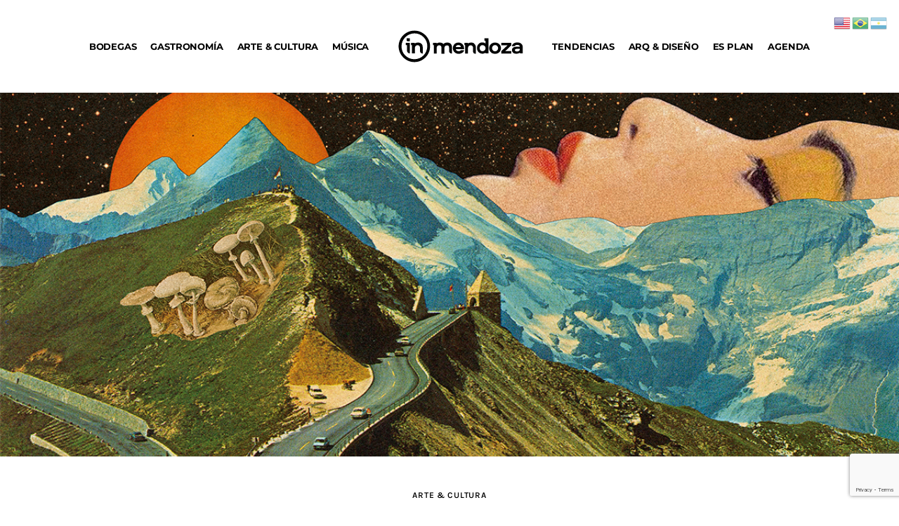

--- FILE ---
content_type: text/html; charset=UTF-8
request_url: https://inmendoza.com/mariano-peccinetti-creador-de-imagenes-y-explorador-de-multiples-universos/
body_size: 28376
content:
<!DOCTYPE html>
<html lang="es" class="no-js scheme_default">

<head>
				<meta charset="UTF-8">
					<meta name="viewport" content="width=device-width, initial-scale=1">
		<meta name="format-detection" content="telephone=no">
		<link rel="profile" href="//gmpg.org/xfn/11">
					<link rel="pingback" href="https://inmendoza.com/xmlrpc.php">
			<meta name='robots' content='index, follow, max-image-preview:large, max-snippet:-1, max-video-preview:-1' />

	<!-- This site is optimized with the Yoast SEO Premium plugin v20.3 (Yoast SEO v26.6) - https://yoast.com/wordpress/plugins/seo/ -->
	<title>Mariano Peccinetti: Creador de imágenes y explorador de múltiples universos - Inmendoza</title>
	<meta name="description" content="En una conversación apasionante, conocimos al artista visual y descubrimos su universo de viajes visuales y sonoros." />
	<link rel="canonical" href="https://inmendoza.com/mariano-peccinetti-creador-de-imagenes-y-explorador-de-multiples-universos/" />
	<meta property="og:locale" content="es_ES" />
	<meta property="og:type" content="article" />
	<meta property="og:title" content="Mariano Peccinetti: Creador de imágenes y explorador de múltiples universos" />
	<meta property="og:description" content="ARTE &amp; CULTURA" />
	<meta property="og:url" content="https://inmendoza.com/mariano-peccinetti-creador-de-imagenes-y-explorador-de-multiples-universos/" />
	<meta property="og:site_name" content="Inmendoza" />
	<meta property="article:publisher" content="https://www.facebook.com/Inmendoza/" />
	<meta property="article:published_time" content="2024-04-30T14:23:14+00:00" />
	<meta property="article:modified_time" content="2024-04-30T14:42:45+00:00" />
	<meta property="og:image" content="https://inmendoza.com/wp-content/uploads/2024/04/PORTADA-5.jpg" />
	<meta property="og:image:width" content="1200" />
	<meta property="og:image:height" content="675" />
	<meta property="og:image:type" content="image/jpeg" />
	<meta name="author" content="Paulina Gervasi" />
	<meta name="twitter:card" content="summary_large_image" />
	<meta name="twitter:creator" content="@inmendozamag" />
	<meta name="twitter:site" content="@inmendozamag" />
	<meta name="twitter:label1" content="Escrito por" />
	<meta name="twitter:data1" content="Paulina Gervasi" />
	<meta name="twitter:label2" content="Tiempo de lectura" />
	<meta name="twitter:data2" content="6 minutos" />
	<script type="application/ld+json" class="yoast-schema-graph">{"@context":"https://schema.org","@graph":[{"@type":["Article","BlogPosting"],"@id":"https://inmendoza.com/mariano-peccinetti-creador-de-imagenes-y-explorador-de-multiples-universos/#article","isPartOf":{"@id":"https://inmendoza.com/mariano-peccinetti-creador-de-imagenes-y-explorador-de-multiples-universos/"},"author":{"name":"Paulina Gervasi","@id":"https://3.216.69.128/#/schema/person/aa3e01d54e3d9a31981e63e638b0df3b"},"headline":"Mariano Peccinetti: Creador de imágenes y explorador de múltiples universos","datePublished":"2024-04-30T14:23:14+00:00","dateModified":"2024-04-30T14:42:45+00:00","mainEntityOfPage":{"@id":"https://inmendoza.com/mariano-peccinetti-creador-de-imagenes-y-explorador-de-multiples-universos/"},"wordCount":1272,"commentCount":0,"publisher":{"@id":"https://3.216.69.128/#organization"},"image":{"@id":"https://inmendoza.com/mariano-peccinetti-creador-de-imagenes-y-explorador-de-multiples-universos/#primaryimage"},"thumbnailUrl":"https://inmendoza.com/wp-content/uploads/2024/04/PORTADA-5.jpg","articleSection":["ARTE &amp; CULTURA"],"inLanguage":"es","potentialAction":[{"@type":"CommentAction","name":"Comment","target":["https://inmendoza.com/mariano-peccinetti-creador-de-imagenes-y-explorador-de-multiples-universos/#respond"]}]},{"@type":"WebPage","@id":"https://inmendoza.com/mariano-peccinetti-creador-de-imagenes-y-explorador-de-multiples-universos/","url":"https://inmendoza.com/mariano-peccinetti-creador-de-imagenes-y-explorador-de-multiples-universos/","name":"Mariano Peccinetti: Creador de imágenes y explorador de múltiples universos - Inmendoza","isPartOf":{"@id":"https://3.216.69.128/#website"},"primaryImageOfPage":{"@id":"https://inmendoza.com/mariano-peccinetti-creador-de-imagenes-y-explorador-de-multiples-universos/#primaryimage"},"image":{"@id":"https://inmendoza.com/mariano-peccinetti-creador-de-imagenes-y-explorador-de-multiples-universos/#primaryimage"},"thumbnailUrl":"https://inmendoza.com/wp-content/uploads/2024/04/PORTADA-5.jpg","datePublished":"2024-04-30T14:23:14+00:00","dateModified":"2024-04-30T14:42:45+00:00","description":"En una conversación apasionante, conocimos al artista visual y descubrimos su universo de viajes visuales y sonoros.","breadcrumb":{"@id":"https://inmendoza.com/mariano-peccinetti-creador-de-imagenes-y-explorador-de-multiples-universos/#breadcrumb"},"inLanguage":"es","potentialAction":[{"@type":"ReadAction","target":["https://inmendoza.com/mariano-peccinetti-creador-de-imagenes-y-explorador-de-multiples-universos/"]}]},{"@type":"ImageObject","inLanguage":"es","@id":"https://inmendoza.com/mariano-peccinetti-creador-de-imagenes-y-explorador-de-multiples-universos/#primaryimage","url":"https://inmendoza.com/wp-content/uploads/2024/04/PORTADA-5.jpg","contentUrl":"https://inmendoza.com/wp-content/uploads/2024/04/PORTADA-5.jpg","width":1200,"height":675},{"@type":"BreadcrumbList","@id":"https://inmendoza.com/mariano-peccinetti-creador-de-imagenes-y-explorador-de-multiples-universos/#breadcrumb","itemListElement":[{"@type":"ListItem","position":1,"name":"Portada","item":"https://3.216.69.128/"},{"@type":"ListItem","position":2,"name":"Mariano Peccinetti: Creador de imágenes y explorador de múltiples universos"}]},{"@type":"WebSite","@id":"https://3.216.69.128/#website","url":"https://3.216.69.128/","name":"Inmendoza","description":"Entrá para salir","publisher":{"@id":"https://3.216.69.128/#organization"},"potentialAction":[{"@type":"SearchAction","target":{"@type":"EntryPoint","urlTemplate":"https://3.216.69.128/?s={search_term_string}"},"query-input":{"@type":"PropertyValueSpecification","valueRequired":true,"valueName":"search_term_string"}}],"inLanguage":"es"},{"@type":"Organization","@id":"https://3.216.69.128/#organization","name":"Inmendoza","url":"https://3.216.69.128/","logo":{"@type":"ImageObject","inLanguage":"es","@id":"https://3.216.69.128/#/schema/logo/image/","url":"https://inmendoza.com/wp-content/uploads/2024/03/logo_inmendoza_mv.svg","contentUrl":"https://inmendoza.com/wp-content/uploads/2024/03/logo_inmendoza_mv.svg","width":101,"height":30,"caption":"Inmendoza"},"image":{"@id":"https://3.216.69.128/#/schema/logo/image/"},"sameAs":["https://www.facebook.com/Inmendoza/","https://x.com/inmendozamag","https://www.instagram.com/inmendozacom/"]},{"@type":"Person","@id":"https://3.216.69.128/#/schema/person/aa3e01d54e3d9a31981e63e638b0df3b","name":"Paulina Gervasi","image":{"@type":"ImageObject","inLanguage":"es","@id":"https://3.216.69.128/#/schema/person/image/","url":"https://secure.gravatar.com/avatar/9767ba1c32311518d32f54d6d1e1d0726ceee8f94e609efffac30af9696aa648?s=96&d=mm&r=g","contentUrl":"https://secure.gravatar.com/avatar/9767ba1c32311518d32f54d6d1e1d0726ceee8f94e609efffac30af9696aa648?s=96&d=mm&r=g","caption":"Paulina Gervasi"},"url":"https://inmendoza.com/author/pgervasi/"}]}</script>
	<!-- / Yoast SEO Premium plugin. -->


<link rel="alternate" type="application/rss+xml" title="Inmendoza &raquo; Feed" href="https://inmendoza.com/feed/" />
<link rel="alternate" type="application/rss+xml" title="Inmendoza &raquo; Feed de los comentarios" href="https://inmendoza.com/comments/feed/" />
<link rel="alternate" type="application/rss+xml" title="Inmendoza &raquo; Comentario Mariano Peccinetti: Creador de imágenes y explorador de múltiples universos del feed" href="https://inmendoza.com/mariano-peccinetti-creador-de-imagenes-y-explorador-de-multiples-universos/feed/" />
<link rel="alternate" title="oEmbed (JSON)" type="application/json+oembed" href="https://inmendoza.com/wp-json/oembed/1.0/embed?url=https%3A%2F%2Finmendoza.com%2Fmariano-peccinetti-creador-de-imagenes-y-explorador-de-multiples-universos%2F" />
<link rel="alternate" title="oEmbed (XML)" type="text/xml+oembed" href="https://inmendoza.com/wp-json/oembed/1.0/embed?url=https%3A%2F%2Finmendoza.com%2Fmariano-peccinetti-creador-de-imagenes-y-explorador-de-multiples-universos%2F&#038;format=xml" />
			<meta property="og:type" content="article" />
			<meta property="og:url" content="https://inmendoza.com/mariano-peccinetti-creador-de-imagenes-y-explorador-de-multiples-universos/" />
			<meta property="og:title" content="Mariano Peccinetti: Creador de imágenes y explorador de múltiples universos" />
			<meta property="og:description" content="En una conversación apasionante, conocimos al artista visual con gran reconocimiento en el exterior y descubrimos su universo de viajes visuales y" />  
							<meta property="og:image" content="https://inmendoza.com/wp-content/uploads/2024/04/PORTADA-5.jpg"/>
				<style id='wp-img-auto-sizes-contain-inline-css' type='text/css'>
img:is([sizes=auto i],[sizes^="auto," i]){contain-intrinsic-size:3000px 1500px}
/*# sourceURL=wp-img-auto-sizes-contain-inline-css */
</style>
<link property="stylesheet" rel='stylesheet' id='trx_addons-icons-css' href='https://inmendoza.com/wp-content/plugins/trx_addons/css/font-icons/css/trx_addons_icons.css' type='text/css' media='all' />
<link property="stylesheet" rel='stylesheet' id='kicker-font-Lora-css' href='https://inmendoza.com/wp-content/themes/kicker/skins/default/css/font-face/Lora/stylesheet.css' type='text/css' media='all' />
<link property="stylesheet" rel='stylesheet' id='kicker-font-Karla-css' href='https://inmendoza.com/wp-content/themes/kicker/skins/default/css/font-face/Karla/stylesheet.css' type='text/css' media='all' />
<link property="stylesheet" rel='stylesheet' id='kicker-fontello-css' href='https://inmendoza.com/wp-content/themes/kicker/skins/default/css/font-icons/css/fontello.css' type='text/css' media='all' />
<style id='wp-emoji-styles-inline-css' type='text/css'>

	img.wp-smiley, img.emoji {
		display: inline !important;
		border: none !important;
		box-shadow: none !important;
		height: 1em !important;
		width: 1em !important;
		margin: 0 0.07em !important;
		vertical-align: -0.1em !important;
		background: none !important;
		padding: 0 !important;
	}
/*# sourceURL=wp-emoji-styles-inline-css */
</style>
<style id='safe-svg-svg-icon-style-inline-css' type='text/css'>
.safe-svg-cover{text-align:center}.safe-svg-cover .safe-svg-inside{display:inline-block;max-width:100%}.safe-svg-cover svg{fill:currentColor;height:100%;max-height:100%;max-width:100%;width:100%}

/*# sourceURL=https://inmendoza.com/wp-content/plugins/safe-svg/dist/safe-svg-block-frontend.css */
</style>
<link property="stylesheet" rel='stylesheet' id='jet-engine-frontend-css' href='https://inmendoza.com/wp-content/plugins/jet-engine/assets/css/frontend.css?ver=3.8.2' type='text/css' media='all' />
<link property="stylesheet" rel='stylesheet' id='magnific-popup-css' href='https://inmendoza.com/wp-content/plugins/trx_addons/js/magnific/magnific-popup.min.css' type='text/css' media='all' />
<link property="stylesheet" rel='stylesheet' id='photoswipe-css' href='https://inmendoza.com/wp-content/plugins/jet-reviews/assets/lib/photoswipe/css/photoswipe.min.css?ver=3.0.0.1' type='text/css' media='all' />
<link property="stylesheet" rel='stylesheet' id='jet-reviews-frontend-css' href='https://inmendoza.com/wp-content/plugins/jet-reviews/assets/css/jet-reviews.css?ver=3.0.0.1' type='text/css' media='all' />



<link property="stylesheet" rel='stylesheet' id='widget-posts-css' href='https://inmendoza.com/wp-content/plugins/elementor-pro/assets/css/widget-posts.min.css?ver=3.34.0' type='text/css' media='all' />
<link property="stylesheet" rel='stylesheet' id='widget-post-navigation-css' href='https://inmendoza.com/wp-content/plugins/elementor-pro/assets/css/widget-post-navigation.min.css?ver=3.34.0' type='text/css' media='all' />
<link property="stylesheet" rel='stylesheet' id='widget-share-buttons-css' href='https://inmendoza.com/wp-content/plugins/elementor-pro/assets/css/widget-share-buttons.min.css?ver=3.34.0' type='text/css' media='all' />






<link property="stylesheet" rel='stylesheet' id='jet-tabs-frontend-css' href='https://inmendoza.com/wp-content/plugins/jet-tabs/assets/css/jet-tabs-frontend.css?ver=2.2.12.1' type='text/css' media='all' />
<link property="stylesheet" rel='stylesheet' id='swiper-css' href='https://inmendoza.com/wp-content/plugins/trx_addons/js/swiper/swiper.min.css' type='text/css' media='all' />


<link property="stylesheet" rel='stylesheet' id='elementor-frontend-css' href='https://inmendoza.com/wp-content/plugins/elementor/assets/css/frontend.min.css?ver=3.34.0' type='text/css' media='all' />
<link property="stylesheet" rel='stylesheet' id='widget-text-editor-css' href='https://inmendoza.com/wp-content/plugins/elementor/assets/css/widget-text-editor.min.css?ver=3.34.0' type='text/css' media='all' />
<link property="stylesheet" rel='stylesheet' id='widget-divider-css' href='https://inmendoza.com/wp-content/plugins/elementor/assets/css/widget-divider.min.css?ver=3.34.0' type='text/css' media='all' />
<link property="stylesheet" rel='stylesheet' id='e-apple-webkit-css' href='https://inmendoza.com/wp-content/plugins/elementor/assets/css/conditionals/apple-webkit.min.css?ver=3.34.0' type='text/css' media='all' />
<link property="stylesheet" rel='stylesheet' id='elementor-icons-shared-0-css' href='https://inmendoza.com/wp-content/plugins/elementor/assets/lib/font-awesome/css/fontawesome.min.css?ver=5.15.3' type='text/css' media='all' />
<link property="stylesheet" rel='stylesheet' id='elementor-icons-fa-solid-css' href='https://inmendoza.com/wp-content/plugins/elementor/assets/lib/font-awesome/css/solid.min.css?ver=5.15.3' type='text/css' media='all' />
<link property="stylesheet" rel='stylesheet' id='elementor-icons-fa-brands-css' href='https://inmendoza.com/wp-content/plugins/elementor/assets/lib/font-awesome/css/brands.min.css?ver=5.15.3' type='text/css' media='all' />
<link property="stylesheet" rel='stylesheet' id='elementor-icons-css' href='https://inmendoza.com/wp-content/plugins/elementor/assets/lib/eicons/css/elementor-icons.min.css?ver=5.45.0' type='text/css' media='all' />
<link property="stylesheet" rel='stylesheet' id='elementor-post-62147-css' href='https://inmendoza.com/wp-content/uploads/elementor/css/post-62147.css?ver=1769844326' type='text/css' media='all' />
<link property="stylesheet" rel='stylesheet' id='elementor-post-67296-css' href='https://inmendoza.com/wp-content/uploads/elementor/css/post-67296.css?ver=1769844335' type='text/css' media='all' />
<link property="stylesheet" rel='stylesheet' id='elementor-post-62089-css' href='https://inmendoza.com/wp-content/uploads/elementor/css/post-62089.css?ver=1769844326' type='text/css' media='all' />
<link property="stylesheet" rel='stylesheet' id='trx_addons-css' href='https://inmendoza.com/wp-content/plugins/trx_addons/css/__styles.css' type='text/css' media='all' />
<link property="stylesheet" rel='stylesheet' id='trx_addons-sc_content-css' href='https://inmendoza.com/wp-content/plugins/trx_addons/components/shortcodes/content/content.css' type='text/css' media='all' />
<link property="stylesheet" rel='stylesheet' id='trx_addons-sc_content-responsive-css' href='https://inmendoza.com/wp-content/plugins/trx_addons/components/shortcodes/content/content.responsive.css' type='text/css' media='(max-width:1439px)' />
<link property="stylesheet" rel='stylesheet' id='trx_addons-animations-css' href='https://inmendoza.com/wp-content/plugins/trx_addons/css/trx_addons.animations.css' type='text/css' media='all' />
<link property="stylesheet" rel='stylesheet' id='elementor-gf-local-montserrat-css' href='https://inmendoza.com/wp-content/uploads/elementor/google-fonts/css/montserrat.css?ver=1746451915' type='text/css' media='all' />
<link property="stylesheet" rel='stylesheet' id='jquery-chosen-css' href='https://inmendoza.com/wp-content/plugins/jet-search/assets/lib/chosen/chosen.min.css?ver=1.8.7' type='text/css' media='all' />
<link property="stylesheet" rel='stylesheet' id='jet-search-css' href='https://inmendoza.com/wp-content/plugins/jet-search/assets/css/jet-search.css?ver=3.5.16.1' type='text/css' media='all' />


<link property="stylesheet" rel='stylesheet' id='widget-nav-menu-css' href='https://inmendoza.com/wp-content/plugins/elementor-pro/assets/css/widget-nav-menu.min.css?ver=3.34.0' type='text/css' media='all' />
<link property="stylesheet" rel='stylesheet' id='e-sticky-css' href='https://inmendoza.com/wp-content/plugins/elementor-pro/assets/css/modules/sticky.min.css?ver=3.34.0' type='text/css' media='all' />
<link property="stylesheet" rel='stylesheet' id='jet-elements-css' href='https://inmendoza.com/wp-content/plugins/jet-elements/assets/css/jet-elements.css?ver=2.7.12.3' type='text/css' media='all' />
<link property="stylesheet" rel='stylesheet' id='kicker-style-css' href='https://inmendoza.com/wp-content/themes/kicker/style.css' type='text/css' media='all' />
<link property="stylesheet" rel='stylesheet' id='mediaelement-css' href='https://inmendoza.com/wp-includes/js/mediaelement/mediaelementplayer-legacy.min.css?ver=4.2.17' type='text/css' media='all' />
<link property="stylesheet" rel='stylesheet' id='wp-mediaelement-css' href='https://inmendoza.com/wp-includes/js/mediaelement/wp-mediaelement.min.css?ver=6.9' type='text/css' media='all' />
<link property="stylesheet" rel='stylesheet' id='kicker-single-css' href='https://inmendoza.com/wp-content/themes/kicker/skins/default/css/__single.css' type='text/css' media='all' />
<link property="stylesheet" rel='stylesheet' id='kicker-skin-default-css' href='https://inmendoza.com/wp-content/themes/kicker/skins/default/css/style.css' type='text/css' media='all' />
<link property="stylesheet" rel='stylesheet' id='kicker-gutenberg-css' href='https://inmendoza.com/wp-content/themes/kicker/skins/default/css/__gutenberg.css' type='text/css' media='all' />
<link property="stylesheet" rel='stylesheet' id='kicker-trx-addons-reviews-css' href='https://inmendoza.com/wp-content/themes/kicker/skins/default/plugins/trx_addons/trx_addons-reviews.css' type='text/css' media='all' />
<link property="stylesheet" rel='stylesheet' id='kicker-plugins-css' href='https://inmendoza.com/wp-content/themes/kicker/skins/default/css/__plugins.css' type='text/css' media='all' />
<link property="stylesheet" rel='stylesheet' id='kicker-custom-css' href='https://inmendoza.com/wp-content/themes/kicker/skins/default/css/__custom.css' type='text/css' media='all' />
<link property="stylesheet" rel='stylesheet' id='trx_addons-responsive-css' href='https://inmendoza.com/wp-content/plugins/trx_addons/css/__responsive.css' type='text/css' media='(max-width:1439px)' />
<link property="stylesheet" rel='stylesheet' id='kicker-gutenberg-responsive-css' href='https://inmendoza.com/wp-content/themes/kicker/skins/default/css/__gutenberg_responsive.css' type='text/css' media='(max-width:1679px)' />
<link property="stylesheet" rel='stylesheet' id='kicker-responsive-css' href='https://inmendoza.com/wp-content/themes/kicker/skins/default/css/__responsive.css' type='text/css' media='(max-width:1679px)' />
<link property="stylesheet" rel='stylesheet' id='kicker-single-responsive-css' href='https://inmendoza.com/wp-content/themes/kicker/skins/default/css/__single-responsive.css' type='text/css' media='(max-width:1679px)' />
<script type="text/javascript" src="https://inmendoza.com/wp-includes/js/jquery/jquery.min.js?ver=3.7.1" id="jquery-core-js"></script>
<script type="text/javascript" src="https://inmendoza.com/wp-includes/js/jquery/jquery-migrate.min.js?ver=3.4.1" id="jquery-migrate-js"></script>
<link rel="https://api.w.org/" href="https://inmendoza.com/wp-json/" /><link rel="alternate" title="JSON" type="application/json" href="https://inmendoza.com/wp-json/wp/v2/posts/79683" /><meta name="generator" content="WordPress 6.9" />
<link rel='shortlink' href='https://inmendoza.com/?p=79683' />

<!-- This site is using AdRotate v5.17.2 to display their advertisements - https://ajdg.solutions/ -->
<!-- AdRotate CSS -->
<style type="text/css" media="screen">
	.g { margin:0px; padding:0px; overflow:hidden; line-height:1; zoom:1; }
	.g img { height:auto; }
	.g-col { position:relative; float:left; }
	.g-col:first-child { margin-left: 0; }
	.g-col:last-child { margin-right: 0; }
	@media only screen and (max-width: 480px) {
		.g-col, .g-dyn, .g-single { width:100%; margin-left:0; margin-right:0; }
	}
</style>
<!-- /AdRotate CSS -->

<style type="text/css">
			.wpsdc-drop-cap {
				float : left;				
				padding : 0.25em 0.05em 0.25em 0;				
				font-size : 5em;
				line-height : 0.4em;}
		</style><meta name="generator" content="Elementor 3.34.0; features: additional_custom_breakpoints; settings: css_print_method-external, google_font-enabled, font_display-block">
<!-- Google tag (gtag.js) -->
<script async src="https://www.googletagmanager.com/gtag/js?id=UA-43865425-1"></script>
<script>
  window.dataLayer = window.dataLayer || [];
  function gtag(){dataLayer.push(arguments);}
  gtag('js', new Date());

  gtag('config', 'UA-43865425-1');
</script>
			<style>
				.e-con.e-parent:nth-of-type(n+4):not(.e-lazyloaded):not(.e-no-lazyload),
				.e-con.e-parent:nth-of-type(n+4):not(.e-lazyloaded):not(.e-no-lazyload) * {
					background-image: none !important;
				}
				@media screen and (max-height: 1024px) {
					.e-con.e-parent:nth-of-type(n+3):not(.e-lazyloaded):not(.e-no-lazyload),
					.e-con.e-parent:nth-of-type(n+3):not(.e-lazyloaded):not(.e-no-lazyload) * {
						background-image: none !important;
					}
				}
				@media screen and (max-height: 640px) {
					.e-con.e-parent:nth-of-type(n+2):not(.e-lazyloaded):not(.e-no-lazyload),
					.e-con.e-parent:nth-of-type(n+2):not(.e-lazyloaded):not(.e-no-lazyload) * {
						background-image: none !important;
					}
				}
			</style>
			<link rel="icon" href="https://inmendoza.com/wp-content/uploads/2024/02/cropped-in-loog-01-32x32.png" sizes="32x32" />
<link rel="icon" href="https://inmendoza.com/wp-content/uploads/2024/02/cropped-in-loog-01-192x192.png" sizes="192x192" />
<link rel="apple-touch-icon" href="https://inmendoza.com/wp-content/uploads/2024/02/cropped-in-loog-01-180x180.png" />
<meta name="msapplication-TileImage" content="https://inmendoza.com/wp-content/uploads/2024/02/cropped-in-loog-01-270x270.png" />
		<style type="text/css" id="wp-custom-css">
			body {
    font-family: "Montserrat", sans-serif!important;
}		</style>
		
<style type="text/css" id="trx_addons-inline-styles-inline-css">.post-navigation .nav-previous a .nav-arrow { background-image: url(https://inmendoza.com/wp-content/uploads/2024/04/Primal-portada-nota-1-642x491.png); }.post-navigation .nav-next a .nav-arrow { background-image: url(https://inmendoza.com/wp-content/uploads/2024/05/PORTADA-Digweed-642x491.jpg); }.kicker_inline_2061921766{background-image: url(https://inmendoza.com/wp-content/uploads/2024/04/PORTADA-5.jpg);}</style></head>

<body class="wp-singular post-template-default single single-post postid-79683 single-format-standard wp-custom-logo wp-embed-responsive wp-theme-kicker skin_default  elementor-use-container scheme_default blog_mode_post body_style_wide is_single single_style_style-5 sidebar_hide narrow_content trx_addons_present header_type_custom header_style_header-custom-62089 header_position_default menu_side_ no_layout fixed_blocks_sticky elementor-default elementor-template-full-width elementor-kit-62147 elementor-page-67296">

	
	<div class="body_wrap" >

		
		<div class="page_wrap" >

			
							<a class="kicker_skip_link skip_to_content_link" href="#content_skip_link_anchor" tabindex="1">Skip to content</a>
								<a class="kicker_skip_link skip_to_footer_link" href="#footer_skip_link_anchor" tabindex="1">Skip to footer</a>

				<header class="top_panel top_panel_custom top_panel_custom_62089 top_panel_custom_header				 without_bg_image with_featured_image">
			<div data-elementor-type="cpt_layouts" data-elementor-id="62089" class="elementor elementor-62089" data-elementor-post-type="cpt_layouts">
						<section class="elementor-section elementor-top-section elementor-element elementor-element-ad4a49c elementor-section-full_width elementor-section-stretched sc_layouts_hide_on_tablet sc_layouts_hide_on_mobile elementor-section-height-min-height elementor-section-content-middle elementor-section-height-default elementor-section-items-middle sc_fly_static" data-id="ad4a49c" data-element_type="section" data-settings="{&quot;stretch_section&quot;:&quot;section-stretched&quot;,&quot;jet_parallax_layout_list&quot;:[],&quot;sticky&quot;:&quot;top&quot;,&quot;sticky_on&quot;:[&quot;desktop&quot;,&quot;tablet&quot;],&quot;sticky_offset&quot;:0,&quot;sticky_effects_offset&quot;:0,&quot;sticky_anchor_link_offset&quot;:0}">
							<div class="elementor-background-overlay"></div>
							<div class="elementor-container elementor-column-gap-no">
					<div class="elementor-column elementor-col-100 elementor-top-column elementor-element elementor-element-4015156 sc_content_align_center sc_layouts_column_align_center sc_layouts_column sc_layouts_column_icons_position_left sc_fly_static" data-id="4015156" data-element_type="column" data-settings="{&quot;background_background&quot;:&quot;classic&quot;}">
			<div class="elementor-widget-wrap elementor-element-populated">
						<div class="sc_layouts_item elementor-element elementor-element-c4860f8 elementor-nav-menu__align-center elementor-nav-menu--dropdown-none sc_layouts_hide_on_tablet sc_layouts_hide_on_mobile elementor-widget__width-auto sc_fly_static elementor-widget elementor-widget-nav-menu" data-id="c4860f8" data-element_type="widget" data-settings="{&quot;layout&quot;:&quot;horizontal&quot;,&quot;submenu_icon&quot;:{&quot;value&quot;:&quot;&lt;i class=\&quot;fas fa-caret-down\&quot; aria-hidden=\&quot;true\&quot;&gt;&lt;\/i&gt;&quot;,&quot;library&quot;:&quot;fa-solid&quot;}}" data-widget_type="nav-menu.default">
				<div class="elementor-widget-container">
								<nav aria-label="Menu" class="elementor-nav-menu--main elementor-nav-menu__container elementor-nav-menu--layout-horizontal e--pointer-underline e--animation-fade">
				<ul id="menu-1-c4860f8" class="elementor-nav-menu"><li class="menu-item menu-item-type-taxonomy menu-item-object-category menu-item-62612"><a href="https://inmendoza.com/category/vinos-y-bodegas/" class="elementor-item">BODEGAS</a></li><li class="menu-item menu-item-type-taxonomy menu-item-object-category menu-item-62154"><a href="https://inmendoza.com/category/comer-y-beber/" class="elementor-item">GASTRONOMÍA</a></li><li class="menu-item menu-item-type-taxonomy menu-item-object-category current-post-ancestor current-menu-parent current-post-parent menu-item-62156"><a href="https://inmendoza.com/category/artes-y-cultura/" class="elementor-item">ARTE &amp; CULTURA</a></li><li class="menu-item menu-item-type-taxonomy menu-item-object-category menu-item-69785"><a href="https://inmendoza.com/category/musica/" class="elementor-item">MÚSICA</a></li></ul>			</nav>
						<nav class="elementor-nav-menu--dropdown elementor-nav-menu__container" aria-hidden="true">
				<ul id="menu-2-c4860f8" class="elementor-nav-menu"><li class="menu-item menu-item-type-taxonomy menu-item-object-category menu-item-62612"><a href="https://inmendoza.com/category/vinos-y-bodegas/" class="elementor-item" tabindex="-1">BODEGAS</a></li><li class="menu-item menu-item-type-taxonomy menu-item-object-category menu-item-62154"><a href="https://inmendoza.com/category/comer-y-beber/" class="elementor-item" tabindex="-1">GASTRONOMÍA</a></li><li class="menu-item menu-item-type-taxonomy menu-item-object-category current-post-ancestor current-menu-parent current-post-parent menu-item-62156"><a href="https://inmendoza.com/category/artes-y-cultura/" class="elementor-item" tabindex="-1">ARTE &amp; CULTURA</a></li><li class="menu-item menu-item-type-taxonomy menu-item-object-category menu-item-69785"><a href="https://inmendoza.com/category/musica/" class="elementor-item" tabindex="-1">MÚSICA</a></li></ul>			</nav>
						</div>
				</div>
				<div class="sc_layouts_item elementor-element elementor-element-786f322 sc_fly_static elementor-widget elementor-widget-html" data-id="786f322" data-element_type="widget" data-widget_type="html.default">
				<div class="elementor-widget-container">
					<a href="https://inmendoza.com/">
    <img loading="lazy"  width="190" height="51" src="https://inmendoza.com/wp-content/uploads/2024/03/logo_inmendoza_mv.svg" class="logo_mobile" alt=""> 
</a>				</div>
				</div>
				<div class="sc_layouts_item elementor-element elementor-element-f60cf85 elementor-nav-menu__align-center elementor-nav-menu--dropdown-none sc_layouts_hide_on_tablet sc_layouts_hide_on_mobile elementor-widget__width-auto sc_fly_static elementor-widget elementor-widget-nav-menu" data-id="f60cf85" data-element_type="widget" data-settings="{&quot;layout&quot;:&quot;horizontal&quot;,&quot;submenu_icon&quot;:{&quot;value&quot;:&quot;&lt;i class=\&quot;fas fa-caret-down\&quot; aria-hidden=\&quot;true\&quot;&gt;&lt;\/i&gt;&quot;,&quot;library&quot;:&quot;fa-solid&quot;}}" data-widget_type="nav-menu.default">
				<div class="elementor-widget-container">
								<nav aria-label="Menu" class="elementor-nav-menu--main elementor-nav-menu__container elementor-nav-menu--layout-horizontal e--pointer-underline e--animation-fade">
				<ul id="menu-1-f60cf85" class="elementor-nav-menu"><li class="menu-item menu-item-type-taxonomy menu-item-object-category menu-item-96256"><a href="https://inmendoza.com/category/tendencias/" class="elementor-item">TENDENCIAS</a></li><li class="menu-item menu-item-type-taxonomy menu-item-object-category menu-item-69784"><a href="https://inmendoza.com/category/arq-diseno/" class="elementor-item">ARQ &amp; DISEÑO</a></li><li class="menu-item menu-item-type-taxonomy menu-item-object-category menu-item-62671"><a href="https://inmendoza.com/category/paseos/" class="elementor-item">ES PLAN</a></li><li class="menu-item menu-item-type-post_type menu-item-object-page menu-item-62768"><a href="https://inmendoza.com/agenda/" class="elementor-item">AGENDA</a></li></ul>			</nav>
						<nav class="elementor-nav-menu--dropdown elementor-nav-menu__container" aria-hidden="true">
				<ul id="menu-2-f60cf85" class="elementor-nav-menu"><li class="menu-item menu-item-type-taxonomy menu-item-object-category menu-item-96256"><a href="https://inmendoza.com/category/tendencias/" class="elementor-item" tabindex="-1">TENDENCIAS</a></li><li class="menu-item menu-item-type-taxonomy menu-item-object-category menu-item-69784"><a href="https://inmendoza.com/category/arq-diseno/" class="elementor-item" tabindex="-1">ARQ &amp; DISEÑO</a></li><li class="menu-item menu-item-type-taxonomy menu-item-object-category menu-item-62671"><a href="https://inmendoza.com/category/paseos/" class="elementor-item" tabindex="-1">ES PLAN</a></li><li class="menu-item menu-item-type-post_type menu-item-object-page menu-item-62768"><a href="https://inmendoza.com/agenda/" class="elementor-item" tabindex="-1">AGENDA</a></li></ul>			</nav>
						</div>
				</div>
					</div>
		</div>
					</div>
		</section>
				<section class="elementor-section elementor-top-section elementor-element elementor-element-a39173a sc_layouts_hide_on_wide sc_layouts_hide_on_desktop sc_layouts_hide_on_notebook elementor-section-boxed elementor-section-height-default elementor-section-height-default sc_fly_static" data-id="a39173a" data-element_type="section" data-settings="{&quot;jet_parallax_layout_list&quot;:[]}">
						<div class="elementor-container elementor-column-gap-extended">
					<div class="elementor-column elementor-col-50 elementor-top-column elementor-element elementor-element-f522210 sc_content_align_inherit sc_layouts_column_icons_position_left sc_fly_static" data-id="f522210" data-element_type="column">
			<div class="elementor-widget-wrap elementor-element-populated">
						<div class="sc_layouts_item elementor-element elementor-element-e1505ff elementor-nav-menu__text-align-center sc_layouts_hide_on_wide sc_layouts_hide_on_desktop elementor-nav-menu--stretch sc_layouts_hide_on_notebook elementor-widget__width-auto elementor-widget-mobile__width-auto elementor-nav-menu--toggle elementor-nav-menu--burger sc_fly_static elementor-widget elementor-widget-nav-menu" data-id="e1505ff" data-element_type="widget" data-settings="{&quot;layout&quot;:&quot;dropdown&quot;,&quot;full_width&quot;:&quot;stretch&quot;,&quot;submenu_icon&quot;:{&quot;value&quot;:&quot;&lt;i class=\&quot;fas fa-caret-down\&quot; aria-hidden=\&quot;true\&quot;&gt;&lt;\/i&gt;&quot;,&quot;library&quot;:&quot;fa-solid&quot;},&quot;toggle&quot;:&quot;burger&quot;}" data-widget_type="nav-menu.default">
				<div class="elementor-widget-container">
							<div class="elementor-menu-toggle" role="button" tabindex="0" aria-label="Menu Toggle" aria-expanded="false">
			<i aria-hidden="true" role="presentation" class="elementor-menu-toggle__icon--open eicon-menu-bar"></i><i aria-hidden="true" role="presentation" class="elementor-menu-toggle__icon--close eicon-close"></i>		</div>
					<nav class="elementor-nav-menu--dropdown elementor-nav-menu__container" aria-hidden="true">
				<ul id="menu-2-e1505ff" class="elementor-nav-menu"><li class="menu-item menu-item-type-taxonomy menu-item-object-category menu-item-63114"><a href="https://inmendoza.com/category/vinos-y-bodegas/" class="elementor-item" tabindex="-1">BODEGAS</a></li><li class="menu-item menu-item-type-taxonomy menu-item-object-category menu-item-62810"><a href="https://inmendoza.com/category/comer-y-beber/" class="elementor-item" tabindex="-1">GASTRONOMÍA</a></li><li class="menu-item menu-item-type-taxonomy menu-item-object-category current-post-ancestor current-menu-parent current-post-parent menu-item-62811"><a href="https://inmendoza.com/category/artes-y-cultura/" class="elementor-item" tabindex="-1">ARTE &amp; CULTURA</a></li><li class="menu-item menu-item-type-taxonomy menu-item-object-category menu-item-62813"><a href="https://inmendoza.com/category/musica/" class="elementor-item" tabindex="-1">MÚSICA</a></li><li class="menu-item menu-item-type-taxonomy menu-item-object-category menu-item-62814"><a href="https://inmendoza.com/category/paseos/" class="elementor-item" tabindex="-1">DÓNDE IR</a></li><li class="menu-item menu-item-type-taxonomy menu-item-object-category menu-item-62812"><a href="https://inmendoza.com/category/tendencias/" class="elementor-item" tabindex="-1">TENDENCIAS</a></li><li class="menu-item menu-item-type-taxonomy menu-item-object-category menu-item-69783"><a href="https://inmendoza.com/category/arq-diseno/" class="elementor-item" tabindex="-1">ARQ &amp; DISEÑO</a></li><li class="menu-item menu-item-type-post_type menu-item-object-page menu-item-62809"><a href="https://inmendoza.com/agenda/" class="elementor-item" tabindex="-1">AGENDA</a></li></ul>			</nav>
						</div>
				</div>
				<div class="sc_layouts_item elementor-element elementor-element-a275676 elementor-widget__width-auto sc_layouts_hide_on_wide sc_layouts_hide_on_desktop sc_layouts_hide_on_notebook elementor-widget-mobile__width-auto sc_fly_static elementor-widget elementor-widget-trx_sc_layouts_search" data-id="a275676" data-element_type="widget" data-widget_type="trx_sc_layouts_search.default">
				<div class="elementor-widget-container">
					<div class="sc_layouts_search hide_on_wide hide_on_desktop hide_on_notebook" ><div class="search_wrap search_style_fullscreen search_ajax layouts_search">
	<div class="search_form_wrap">
		<form role="search" method="get" class="search_form" action="https://inmendoza.com/">
			<input type="hidden" value="" name="post_types">
			<input type="text" class="search_field" placeholder="Type here and hit enter" value="" name="s">
			<button type="submit" class="search_submit trx_addons_icon-search"></button>
		</form>		
					<a class="search_close trx_addons_button_close">
				<span class="trx_addons_button_close_icon"></span>
			</a>
			</div>
	<div class="search_results widget_area"><a href="#" class="search_results_close trx_addons_icon-cancel"></a><div class="search_results_content"></div></div></div></div>				</div>
				</div>
					</div>
		</div>
				<div class="elementor-column elementor-col-50 elementor-top-column elementor-element elementor-element-b3f7b7b sc_content_align_inherit sc_layouts_column_icons_position_left sc_fly_static" data-id="b3f7b7b" data-element_type="column">
			<div class="elementor-widget-wrap elementor-element-populated">
						<div class="sc_layouts_item elementor-element elementor-element-bb72666 sc_fly_static elementor-widget elementor-widget-html" data-id="bb72666" data-element_type="widget" data-widget_type="html.default">
				<div class="elementor-widget-container">
					<a href="https://inmendoza.com/">
    <img loading="lazy"  width="190" height="51" src="https://inmendoza.com/wp-content/uploads/2024/03/logo_inmendoza_mv.svg" class="logo_mobile" alt=""> 
</a>				</div>
				</div>
					</div>
		</div>
					</div>
		</section>
				</div>
		</header>
<div class="menu_mobile_overlay"></div>
<div class="menu_mobile menu_mobile_fullscreen scheme_dark">
	<div class="menu_mobile_inner">
		<a class="menu_mobile_close theme_button_close" tabindex="0"><span class="theme_button_close_icon"></span></a>
		<a class="sc_layouts_logo" href="https://inmendoza.com/">
		<img loading="lazy" src="//inmendoza.com/wp-content/uploads/2022/08/logo-nuevo-inmza-1.webp" alt="Inmendoza" width="186" height="50">	</a>
	<nav class="menu_mobile_nav_area" itemscope="itemscope" itemtype="https://schema.org/SiteNavigationElement"><ul id="mobile-menu_mobile" class=" menu_mobile_nav"><li class="menu-item menu-item-type-taxonomy menu-item-object-category menu-item-63114"><a href="https://inmendoza.com/category/vinos-y-bodegas/"><span>BODEGAS</span></a></li><li class="menu-item menu-item-type-taxonomy menu-item-object-category menu-item-62810"><a href="https://inmendoza.com/category/comer-y-beber/"><span>GASTRONOMÍA</span></a></li><li class="menu-item menu-item-type-taxonomy menu-item-object-category current-post-ancestor current-menu-parent current-post-parent menu-item-62811"><a href="https://inmendoza.com/category/artes-y-cultura/"><span>ARTE &amp; CULTURA</span></a></li><li class="menu-item menu-item-type-taxonomy menu-item-object-category menu-item-62813"><a href="https://inmendoza.com/category/musica/"><span>MÚSICA</span></a></li><li class="menu-item menu-item-type-taxonomy menu-item-object-category menu-item-62814"><a href="https://inmendoza.com/category/paseos/"><span>DÓNDE IR</span></a></li><li class="menu-item menu-item-type-taxonomy menu-item-object-category menu-item-62812"><a href="https://inmendoza.com/category/tendencias/"><span>TENDENCIAS</span></a></li><li class="menu-item menu-item-type-taxonomy menu-item-object-category menu-item-69783"><a href="https://inmendoza.com/category/arq-diseno/"><span>ARQ &amp; DISEÑO</span></a></li><li class="menu-item menu-item-type-post_type menu-item-object-page menu-item-62809"><a href="https://inmendoza.com/agenda/"><span>AGENDA</span></a></li></ul></nav><div class="search_wrap search_style_normal search_mobile">
	<div class="search_form_wrap">
		<form role="search" method="get" class="search_form" action="https://inmendoza.com/">
			<input type="hidden" value="" name="post_types">
			<input type="text" class="search_field" placeholder="Type here and hit enter" value="" name="s">
			<button type="submit" class="search_submit trx_addons_icon-search"></button>
		</form>		
			</div>
	</div><div class="socials_mobile"><a target="_blank" href="https://www.facebook.com/AxiomThemes-505060569826537/" class="social_item social_item_style_icons sc_icon_type_icons social_item_type_icons"><span class="social_icon social_icon_facebook-1" style=""><span class="icon-facebook-1"></span></span></a><a target="_blank" href="https://twitter.com/axiom_themes" class="social_item social_item_style_icons sc_icon_type_icons social_item_type_icons"><span class="social_icon social_icon_twitter-1" style=""><span class="icon-twitter-1"></span></span></a><a target="_blank" href="https://www.youtube.com/channel/UCBjqhuwKj3MfE3B6Hg2oA8Q" class="social_item social_item_style_icons sc_icon_type_icons social_item_type_icons"><span class="social_icon social_icon_youtube-1" style=""><span class="icon-youtube-1"></span></span></a><a target="_blank" href="https://www.instagram.com/axiom_themes/" class="social_item social_item_style_icons sc_icon_type_icons social_item_type_icons"><span class="social_icon social_icon_instagram" style=""><span class="icon-instagram"></span></span></a></div>	</div>
</div>

			
			<div class="page_content_wrap">
						<div class="post_header_wrap post_header_wrap_in_header post_header_wrap_style_style-5 with_featured_image">
			<div class="post_featured with_thumb post_featured_bg kicker_inline_2061921766"></div><!-- .post_featured -->	<div class="content_wrap">			<div class="post_header post_header_single entry-header">
									<div class="content_wrap">
					<div class="post_meta post_meta_categories"><span class="post_meta_item post_categories"><a href="https://inmendoza.com/category/artes-y-cultura/" rel="category tag">ARTE &amp; CULTURA</a></span></div><h1 class="post_title entry-title">Mariano Peccinetti: Creador de imágenes y explorador de múltiples universos</h1><div class="post_meta post_meta_other"><span class="post_meta_item post_date">30 de abril de 2024</span></div>					</div>
								</div>
				</div>		</div>
						<div class="content_wrap">

					
					<div class="content">
												<a id="content_skip_link_anchor" class="kicker_skip_link_anchor" href="#"></a>
								<div data-elementor-type="single-post" data-elementor-id="67296" class="elementor elementor-67296 elementor-location-single post-79683 post type-post status-publish format-standard has-post-thumbnail hentry category-artes-y-cultura" data-elementor-post-type="elementor_library">
					<section class="elementor-section-with-custom-width elementor-section elementor-top-section elementor-element elementor-element-2f5b03f elementor-section-stretched elementor-section-boxed elementor-section-height-default elementor-section-height-default sc_fly_static" data-id="2f5b03f" data-element_type="section" data-settings="{&quot;jet_parallax_layout_list&quot;:[],&quot;stretch_section&quot;:&quot;section-stretched&quot;}">
						<div class="elementor-container elementor-column-gap-narrow">
					<div class="elementor-column elementor-col-66 elementor-top-column elementor-element elementor-element-66f2ab8 sc_content_align_inherit sc_layouts_column_icons_position_left sc_fly_static" data-id="66f2ab8" data-element_type="column">
			<div class="elementor-widget-wrap elementor-element-populated">
						<div class="elementor-element elementor-element-914dd4e elementor-drop-cap-yes textocorto elementor-drop-cap-view-default sc_fly_static elementor-widget elementor-widget-text-editor" data-id="914dd4e" data-element_type="widget" id="textocorto" data-settings="{&quot;drop_cap&quot;:&quot;yes&quot;}" data-widget_type="text-editor.default">
				<div class="elementor-widget-container">
									En una conversación apasionante, conocimos al artista visual con gran reconocimiento en el exterior y descubrimos su universo de viajes visuales y sonoros 								</div>
				</div>
				<div class="elementor-element elementor-element-cdc34f5 sc_fly_static elementor-widget elementor-widget-theme-post-content" data-id="cdc34f5" data-element_type="widget" data-widget_type="theme-post-content.default">
				<div class="elementor-widget-container">
					<p><span style="font-weight: 400;">Es el creador del proyecto musical Las Luces Primeras. En su infancia siempre estuvo presente la música, la primera guitarra la tuvo a los 4 años, “me la hizo mi abuelo”, nos reveló. Lo que no esperaba es que las artes visuales y sus “Collages al infinito” le abrieran las puertas al mundo entero. En un encuentro para el recuerdo, conocí en profundidad el recorrido y mundo creativo de Mariano Peccinetti. </span></p>
<p><span style="font-weight: 400;">El artista me abrió las puertas de su casa, llegué con una botella de vino y un montón de preguntas. La buena música de fondo nos predispuso para comenzar nuestra charla en el living, donde un libro de Taschen (La Magia de Las Plantas) y una exquisita edición impresa de los mejores afiches de Francia (Topaff) le dedican algunas páginas a sus trabajos. </span></p>
<div id='gallery-1' class='gallery galleryid-79683 gallery-columns-2 gallery-size-large'><figure class='gallery-item'>
			<div class='gallery-icon portrait'>
				<a href='https://inmendoza.com/mariano-peccinetti-creador-de-imagenes-y-explorador-de-multiples-universos/mushroom-day-argentina-2020-mariano-peccinetti/'><img fetchpriority="high"  decoding="async" width="819" height="1024" src="https://inmendoza.com/wp-content/uploads/2024/04/Mushroom-Day-Argentina-2020.-Mariano-Peccinetti-819x1024.jpg" class="attachment-large size-large" alt="" srcset="https://inmendoza.com/wp-content/uploads/2024/04/Mushroom-Day-Argentina-2020.-Mariano-Peccinetti-819x1024.jpg 819w, https://inmendoza.com/wp-content/uploads/2024/04/Mushroom-Day-Argentina-2020.-Mariano-Peccinetti-240x300.jpg 240w, https://inmendoza.com/wp-content/uploads/2024/04/Mushroom-Day-Argentina-2020.-Mariano-Peccinetti-768x960.jpg 768w, https://inmendoza.com/wp-content/uploads/2024/04/Mushroom-Day-Argentina-2020.-Mariano-Peccinetti-370x463.jpg 370w, https://inmendoza.com/wp-content/uploads/2024/04/Mushroom-Day-Argentina-2020.-Mariano-Peccinetti-865x1081.jpg 865w, https://inmendoza.com/wp-content/uploads/2024/04/Mushroom-Day-Argentina-2020.-Mariano-Peccinetti-642x803.jpg 642w, https://inmendoza.com/wp-content/uploads/2024/04/Mushroom-Day-Argentina-2020.-Mariano-Peccinetti.jpg 1080w" sizes="(max-width: 819px) 100vw, 819px" /></a>
			</div></figure><figure class='gallery-item'>
			<div class='gallery-icon portrait'>
				<a href='https://inmendoza.com/mariano-peccinetti-creador-de-imagenes-y-explorador-de-multiples-universos/libro-taschen-las-plantas-magicas/'><img decoding="async" width="819" height="1024" src="https://inmendoza.com/wp-content/uploads/2024/04/Libro-Taschen-Las-Plantas-Magicas-819x1024.jpg" class="attachment-large size-large" alt="" srcset="https://inmendoza.com/wp-content/uploads/2024/04/Libro-Taschen-Las-Plantas-Magicas-819x1024.jpg 819w, https://inmendoza.com/wp-content/uploads/2024/04/Libro-Taschen-Las-Plantas-Magicas-240x300.jpg 240w, https://inmendoza.com/wp-content/uploads/2024/04/Libro-Taschen-Las-Plantas-Magicas-768x960.jpg 768w, https://inmendoza.com/wp-content/uploads/2024/04/Libro-Taschen-Las-Plantas-Magicas-1229x1536.jpg 1229w, https://inmendoza.com/wp-content/uploads/2024/04/Libro-Taschen-Las-Plantas-Magicas-1638x2048.jpg 1638w, https://inmendoza.com/wp-content/uploads/2024/04/Libro-Taschen-Las-Plantas-Magicas-370x463.jpg 370w, https://inmendoza.com/wp-content/uploads/2024/04/Libro-Taschen-Las-Plantas-Magicas-1290x1613.jpg 1290w, https://inmendoza.com/wp-content/uploads/2024/04/Libro-Taschen-Las-Plantas-Magicas-1080x1350.jpg 1080w, https://inmendoza.com/wp-content/uploads/2024/04/Libro-Taschen-Las-Plantas-Magicas-865x1081.jpg 865w, https://inmendoza.com/wp-content/uploads/2024/04/Libro-Taschen-Las-Plantas-Magicas-642x803.jpg 642w, https://inmendoza.com/wp-content/uploads/2024/04/Libro-Taschen-Las-Plantas-Magicas-scaled.jpg 2048w" sizes="(max-width: 819px) 100vw, 819px" /></a>
			</div></figure>
		</div>

<p><span style="font-weight: 400;">Su formación académica en las aulas del colegio técnico Pablo Nogués se vio enriquecida con las tardes en el parque Cívico en donde se juntaba con sus amigos a dibujar. El taller de su abuelo inventor frente a su casa fue un lugar de descubrimientos, “me metía y le usaba las pinturas”, recuerda Mariano. Culminó sus estudios en Bellas Artes, donde se graduó como grabador y potenció todas sus virtudes creativas.  </span></p>
<h6><b>La historia del collagista, curador de imágenes</b></h6>
<p><span style="font-weight: 400;">Peccinetti es conocido en el mundo entero como uno de los Collagistas Contemporáneos más destacados, es pionero en este tipo de arte surrealista. Se define “curador de imágenes” y es que antes</span><span style="font-weight: 400;"> de comenzar a mezclar imágenes, Mariano tenía como pasatiempo curarlas, es decir, buscaba fotografías o elementos visuales que llamaran su atención y las guardaba en diferentes álbumes que coleccionó durante el 2010 y 2011 en sus perfiles virtuales. </span></p>
<div id='gallery-2' class='gallery galleryid-79683 gallery-columns-1 gallery-size-large'><figure class='gallery-item'>
			<div class='gallery-icon portrait'>
				<a href='https://inmendoza.com/mariano-peccinetti-creador-de-imagenes-y-explorador-de-multiples-universos/mariano-peccinetti/'><img decoding="async" width="819" height="1024" src="https://inmendoza.com/wp-content/uploads/2024/04/Mariano-Peccinetti-819x1024.jpg" class="attachment-large size-large" alt="" srcset="https://inmendoza.com/wp-content/uploads/2024/04/Mariano-Peccinetti-819x1024.jpg 819w, https://inmendoza.com/wp-content/uploads/2024/04/Mariano-Peccinetti-240x300.jpg 240w, https://inmendoza.com/wp-content/uploads/2024/04/Mariano-Peccinetti-768x960.jpg 768w, https://inmendoza.com/wp-content/uploads/2024/04/Mariano-Peccinetti-1229x1536.jpg 1229w, https://inmendoza.com/wp-content/uploads/2024/04/Mariano-Peccinetti-1638x2048.jpg 1638w, https://inmendoza.com/wp-content/uploads/2024/04/Mariano-Peccinetti-370x463.jpg 370w, https://inmendoza.com/wp-content/uploads/2024/04/Mariano-Peccinetti-1290x1613.jpg 1290w, https://inmendoza.com/wp-content/uploads/2024/04/Mariano-Peccinetti-1080x1350.jpg 1080w, https://inmendoza.com/wp-content/uploads/2024/04/Mariano-Peccinetti-865x1081.jpg 865w, https://inmendoza.com/wp-content/uploads/2024/04/Mariano-Peccinetti-642x803.jpg 642w, https://inmendoza.com/wp-content/uploads/2024/04/Mariano-Peccinetti.jpg 2048w" sizes="(max-width: 819px) 100vw, 819px" /></a>
			</div></figure>
		</div>

<p><span style="font-weight: 400;">Llegó al grupo de los collagistas mediante la música, a fines del 2012, concretamente a través de un fan de Trasvorder, su banda en aquel entonces: “Un día me llamó la atención su foto de perfil (Jesse Treece) que era un collage y vi todo su trabajo, me fascinó”.</span></p>
<p><span style="font-weight: 400;">Fue inmediato, Mariano agarró su computadora, se dispuso a crear su propio collage y no se detuvo. Como buen geminiano tiene toda la información registrada: “Del 17 de noviembre al primero de enero de 2013 ya había creado 50 collages y durante todo el 2013 unos 200, me encantaba y me salían muy fácilmente”.</span></p>
<div id='gallery-3' class='gallery galleryid-79683 gallery-columns-2 gallery-size-large'><figure class='gallery-item'>
			<div class='gallery-icon portrait'>
				<a href='https://inmendoza.com/mariano-peccinetti-creador-de-imagenes-y-explorador-de-multiples-universos/collage-digital-1-mariano-peccinetti/'><img loading="lazy"  decoding="async" width="819" height="1024" src="https://inmendoza.com/wp-content/uploads/2024/04/Collage-digital-1-Mariano-Peccinetti-819x1024.jpg" class="attachment-large size-large" alt="" srcset="https://inmendoza.com/wp-content/uploads/2024/04/Collage-digital-1-Mariano-Peccinetti-819x1024.jpg 819w, https://inmendoza.com/wp-content/uploads/2024/04/Collage-digital-1-Mariano-Peccinetti-240x300.jpg 240w, https://inmendoza.com/wp-content/uploads/2024/04/Collage-digital-1-Mariano-Peccinetti-768x960.jpg 768w, https://inmendoza.com/wp-content/uploads/2024/04/Collage-digital-1-Mariano-Peccinetti-1229x1536.jpg 1229w, https://inmendoza.com/wp-content/uploads/2024/04/Collage-digital-1-Mariano-Peccinetti-1638x2048.jpg 1638w, https://inmendoza.com/wp-content/uploads/2024/04/Collage-digital-1-Mariano-Peccinetti-370x463.jpg 370w, https://inmendoza.com/wp-content/uploads/2024/04/Collage-digital-1-Mariano-Peccinetti-1290x1613.jpg 1290w, https://inmendoza.com/wp-content/uploads/2024/04/Collage-digital-1-Mariano-Peccinetti-1080x1350.jpg 1080w, https://inmendoza.com/wp-content/uploads/2024/04/Collage-digital-1-Mariano-Peccinetti-865x1081.jpg 865w, https://inmendoza.com/wp-content/uploads/2024/04/Collage-digital-1-Mariano-Peccinetti-642x803.jpg 642w, https://inmendoza.com/wp-content/uploads/2024/04/Collage-digital-1-Mariano-Peccinetti.jpg 2000w" sizes="(max-width: 819px) 100vw, 819px" /></a>
			</div></figure><figure class='gallery-item'>
			<div class='gallery-icon portrait'>
				<a href='https://inmendoza.com/mariano-peccinetti-creador-de-imagenes-y-explorador-de-multiples-universos/collage-digital-2-mariano-peccinetti/'><img loading="lazy"  decoding="async" width="819" height="1024" src="https://inmendoza.com/wp-content/uploads/2024/04/Collage-digital-2-Mariano-Peccinetti-819x1024.jpg" class="attachment-large size-large" alt="" srcset="https://inmendoza.com/wp-content/uploads/2024/04/Collage-digital-2-Mariano-Peccinetti-819x1024.jpg 819w, https://inmendoza.com/wp-content/uploads/2024/04/Collage-digital-2-Mariano-Peccinetti-240x300.jpg 240w, https://inmendoza.com/wp-content/uploads/2024/04/Collage-digital-2-Mariano-Peccinetti-768x960.jpg 768w, https://inmendoza.com/wp-content/uploads/2024/04/Collage-digital-2-Mariano-Peccinetti-370x463.jpg 370w, https://inmendoza.com/wp-content/uploads/2024/04/Collage-digital-2-Mariano-Peccinetti-865x1081.jpg 865w, https://inmendoza.com/wp-content/uploads/2024/04/Collage-digital-2-Mariano-Peccinetti-642x803.jpg 642w, https://inmendoza.com/wp-content/uploads/2024/04/Collage-digital-2-Mariano-Peccinetti.jpg 1080w" sizes="(max-width: 819px) 100vw, 819px" /></a>
			</div></figure>
		</div>

<p><span style="font-weight: 400;">A comienzos de 2014 le llegó un mensaje del propio Instagram para ponerlo como artista referente. La utilización de las redes sociales fue algo que se dio naturalmente, la estrategia de Mariano es “hacer y compartir sus trabajos” y no juzgarse por los resultados. “Sí observo cómo trabajan otros artistas y cómo lo comunican”, expresa Peccinetti. </span></p>
<p><span style="font-weight: 400;">Todo finalmente explotó con un reel de sus obras que alcanzó 8 millones de visualizaciones. ¿Te imaginás que tu arte la estén observando millones de personas repartidas en todo el mundo?, este es el maravilloso universo de la virtualidad. </span></p>
<h6><strong>¿Cómo conceptualizás tu obra? </strong></h6>
<p><span style="font-weight: 400;">Son viajes, viajes de cualquier tipo. Está ligada a los sueños y a la meditación, a indagar en el subconsciente, son cosas que no se ven en la realidad, imágenes del pasado. Utilizo fotos de los ‘50, ‘60 y ‘70 de revistas como Vogue o National Geographic, es como un reciclado, son cosas que no te las vas a encontrar en la realidad pero que sí son posibles en los sueños o en la imaginación.</span></p>
<div id='gallery-4' class='gallery galleryid-79683 gallery-columns-2 gallery-size-large'><figure class='gallery-item'>
			<div class='gallery-icon portrait'>
				<a href='https://inmendoza.com/mariano-peccinetti-creador-de-imagenes-y-explorador-de-multiples-universos/collage-digital-4-mariano-peccinetti/'><img loading="lazy"  decoding="async" width="819" height="1024" src="https://inmendoza.com/wp-content/uploads/2024/04/Collage-digital-4-Mariano-Peccinetti-819x1024.jpg" class="attachment-large size-large" alt="" srcset="https://inmendoza.com/wp-content/uploads/2024/04/Collage-digital-4-Mariano-Peccinetti-819x1024.jpg 819w, https://inmendoza.com/wp-content/uploads/2024/04/Collage-digital-4-Mariano-Peccinetti-240x300.jpg 240w, https://inmendoza.com/wp-content/uploads/2024/04/Collage-digital-4-Mariano-Peccinetti-768x960.jpg 768w, https://inmendoza.com/wp-content/uploads/2024/04/Collage-digital-4-Mariano-Peccinetti-370x463.jpg 370w, https://inmendoza.com/wp-content/uploads/2024/04/Collage-digital-4-Mariano-Peccinetti-865x1081.jpg 865w, https://inmendoza.com/wp-content/uploads/2024/04/Collage-digital-4-Mariano-Peccinetti-642x803.jpg 642w, https://inmendoza.com/wp-content/uploads/2024/04/Collage-digital-4-Mariano-Peccinetti.jpg 1080w" sizes="(max-width: 819px) 100vw, 819px" /></a>
			</div></figure><figure class='gallery-item'>
			<div class='gallery-icon portrait'>
				<a href='https://inmendoza.com/mariano-peccinetti-creador-de-imagenes-y-explorador-de-multiples-universos/collage-digital-3-mariano-peccinetti/'><img loading="lazy"  decoding="async" width="819" height="1024" src="https://inmendoza.com/wp-content/uploads/2024/04/Collage-digital-3-Mariano-Peccinetti-819x1024.jpg" class="attachment-large size-large" alt="" srcset="https://inmendoza.com/wp-content/uploads/2024/04/Collage-digital-3-Mariano-Peccinetti-819x1024.jpg 819w, https://inmendoza.com/wp-content/uploads/2024/04/Collage-digital-3-Mariano-Peccinetti-240x300.jpg 240w, https://inmendoza.com/wp-content/uploads/2024/04/Collage-digital-3-Mariano-Peccinetti-768x960.jpg 768w, https://inmendoza.com/wp-content/uploads/2024/04/Collage-digital-3-Mariano-Peccinetti-370x463.jpg 370w, https://inmendoza.com/wp-content/uploads/2024/04/Collage-digital-3-Mariano-Peccinetti-865x1081.jpg 865w, https://inmendoza.com/wp-content/uploads/2024/04/Collage-digital-3-Mariano-Peccinetti-642x803.jpg 642w, https://inmendoza.com/wp-content/uploads/2024/04/Collage-digital-3-Mariano-Peccinetti.jpg 1080w" sizes="(max-width: 819px) 100vw, 819px" /></a>
			</div></figure>
		</div>

<h6><b>Viajes visuales y sonoros de Mariano Peccinetti</b></h6>
<p><span style="font-weight: 400;">El artista vincula el mundo de las visuales con el sonoro teniendo como hilo conductor los viajes, la búsqueda de lo espiritual, el estar en otro lugar pero acá, en el presente, o tal vez estar en muchos lugares al mismo tiempo. Planetas, personas que flotan o que nadan en infinitos universos, El ojo como símbolo espiritual. El viaje psicodélico, de los sueños o el introspectivo para abrir percepciones. </span></p>
<p><span style="font-weight: 400;">Sus artes se entremezclan y se retroalimentan todo el tiempo. Comenta el artista que haberse interiorizado en Musicoterapia le abrió las puertas para percibir y potenciar esta fusión. Produce con música de fondo y la misma lo embarca a aquellos viajes que luego cobran vida en obras. </span></p>
<h6><strong>¿Te has consagrado en estos universos?</strong></h6>
<p><span style="font-weight: 400;">En la música, a lo que siempre quise dedicarme, siento que todavía le falta. Cuando le dedicaba todo mi tiempo, invertía todo en ella y nunca alcanzaba a estallar para vivir de ella. Diferente son las artes visuales, para las que solo necesitás un papel, un lápiz y compartirlo; podés terminar viviendo de eso. Ni hablar de los tiempos de producción, no es lo mismo producir un disco que te lleva entre 6 meses a 1 año a hacer un collage que me puede llevar un día o una hora, en definitiva, este tipo de producción es mucho más grande y por ende, el alcance es mucho mayor. </span></p>
<div id='gallery-5' class='gallery galleryid-79683 gallery-columns-2 gallery-size-large'><figure class='gallery-item'>
			<div class='gallery-icon portrait'>
				<a href='https://inmendoza.com/mariano-peccinetti-creador-de-imagenes-y-explorador-de-multiples-universos/mariano-las-luces-primeras-2/'><img loading="lazy"  decoding="async" width="819" height="1024" src="https://inmendoza.com/wp-content/uploads/2024/04/Mariano-las-luces-primeras-2-819x1024.jpg" class="attachment-large size-large" alt="" srcset="https://inmendoza.com/wp-content/uploads/2024/04/Mariano-las-luces-primeras-2-819x1024.jpg 819w, https://inmendoza.com/wp-content/uploads/2024/04/Mariano-las-luces-primeras-2-240x300.jpg 240w, https://inmendoza.com/wp-content/uploads/2024/04/Mariano-las-luces-primeras-2-768x960.jpg 768w, https://inmendoza.com/wp-content/uploads/2024/04/Mariano-las-luces-primeras-2-1229x1536.jpg 1229w, https://inmendoza.com/wp-content/uploads/2024/04/Mariano-las-luces-primeras-2-370x463.jpg 370w, https://inmendoza.com/wp-content/uploads/2024/04/Mariano-las-luces-primeras-2-1290x1613.jpg 1290w, https://inmendoza.com/wp-content/uploads/2024/04/Mariano-las-luces-primeras-2-1080x1350.jpg 1080w, https://inmendoza.com/wp-content/uploads/2024/04/Mariano-las-luces-primeras-2-865x1081.jpg 865w, https://inmendoza.com/wp-content/uploads/2024/04/Mariano-las-luces-primeras-2-642x803.jpg 642w, https://inmendoza.com/wp-content/uploads/2024/04/Mariano-las-luces-primeras-2.jpg 1440w" sizes="(max-width: 819px) 100vw, 819px" /></a>
			</div></figure><figure class='gallery-item'>
			<div class='gallery-icon portrait'>
				<a href='https://inmendoza.com/mariano-peccinetti-creador-de-imagenes-y-explorador-de-multiples-universos/mariano-las-luces-primeras/'><img loading="lazy"  decoding="async" width="819" height="1024" src="https://inmendoza.com/wp-content/uploads/2024/04/Mariano-las-luces-primeras-819x1024.jpg" class="attachment-large size-large" alt="" srcset="https://inmendoza.com/wp-content/uploads/2024/04/Mariano-las-luces-primeras-819x1024.jpg 819w, https://inmendoza.com/wp-content/uploads/2024/04/Mariano-las-luces-primeras-240x300.jpg 240w, https://inmendoza.com/wp-content/uploads/2024/04/Mariano-las-luces-primeras-768x960.jpg 768w, https://inmendoza.com/wp-content/uploads/2024/04/Mariano-las-luces-primeras-1228x1536.jpg 1228w, https://inmendoza.com/wp-content/uploads/2024/04/Mariano-las-luces-primeras-370x463.jpg 370w, https://inmendoza.com/wp-content/uploads/2024/04/Mariano-las-luces-primeras-1290x1613.jpg 1290w, https://inmendoza.com/wp-content/uploads/2024/04/Mariano-las-luces-primeras-1080x1350.jpg 1080w, https://inmendoza.com/wp-content/uploads/2024/04/Mariano-las-luces-primeras-865x1082.jpg 865w, https://inmendoza.com/wp-content/uploads/2024/04/Mariano-las-luces-primeras-642x803.jpg 642w, https://inmendoza.com/wp-content/uploads/2024/04/Mariano-las-luces-primeras.jpg 1438w" sizes="(max-width: 819px) 100vw, 819px" /></a>
			</div></figure>
		</div>

<p><span style="font-weight: 400;">Paradójicamente en Mendoza, Mariano es más conocido con Las Luces Primeras que con su arte. Llama la atención que sus trabajos no se muestren en los espacios de la provincia y me vi tentada a consultarle el motivo, al respecto nos dijo: “Al ser obras digitales la muestra necesita de una inversión potente para exponer. Se necesitan tintas de impresión de museo, tamaños significativos para que se luzca. Me gusta hacer exposiciones pero en Argentina es arriesgado tal despliegue. Hacerlo de manera independiente sería invertir mucho dinero que cuesta recuperar. Cuando invierto prefiero hacerlo en Las Luces. Aunque no descarto y me encantaría exponer acá”.</span></p>
<h6><b>Una casilla de mail llena de colaboraciones para Mariano Peccinetti</b></h6>
<p><span style="font-weight: 400;">“Todos los trabajos me llegan por mail”, fue la respuesta constante de Mariano cuando le consulté cómo fue que marcas como Gucci, Netflix, Rolex o eventos tan increíbles como una Fashion Week en Shangai (2019), se contactaron con él. </span></p>
<div id='gallery-6' class='gallery galleryid-79683 gallery-columns-2 gallery-size-large'><figure class='gallery-item'>
			<div class='gallery-icon portrait'>
				<a href='https://inmendoza.com/mariano-peccinetti-creador-de-imagenes-y-explorador-de-multiples-universos/gucci-mariano-peccinetti-2/'><img loading="lazy"  decoding="async" width="819" height="1024" src="https://inmendoza.com/wp-content/uploads/2024/04/Gucci-Mariano-Peccinetti-1-819x1024.jpg" class="attachment-large size-large" alt="" srcset="https://inmendoza.com/wp-content/uploads/2024/04/Gucci-Mariano-Peccinetti-1-819x1024.jpg 819w, https://inmendoza.com/wp-content/uploads/2024/04/Gucci-Mariano-Peccinetti-1-240x300.jpg 240w, https://inmendoza.com/wp-content/uploads/2024/04/Gucci-Mariano-Peccinetti-1-768x960.jpg 768w, https://inmendoza.com/wp-content/uploads/2024/04/Gucci-Mariano-Peccinetti-1-1229x1536.jpg 1229w, https://inmendoza.com/wp-content/uploads/2024/04/Gucci-Mariano-Peccinetti-1-1638x2048.jpg 1638w, https://inmendoza.com/wp-content/uploads/2024/04/Gucci-Mariano-Peccinetti-1-370x463.jpg 370w, https://inmendoza.com/wp-content/uploads/2024/04/Gucci-Mariano-Peccinetti-1-1290x1613.jpg 1290w, https://inmendoza.com/wp-content/uploads/2024/04/Gucci-Mariano-Peccinetti-1-1080x1350.jpg 1080w, https://inmendoza.com/wp-content/uploads/2024/04/Gucci-Mariano-Peccinetti-1-865x1081.jpg 865w, https://inmendoza.com/wp-content/uploads/2024/04/Gucci-Mariano-Peccinetti-1-642x803.jpg 642w, https://inmendoza.com/wp-content/uploads/2024/04/Gucci-Mariano-Peccinetti-1-scaled.jpg 2048w" sizes="(max-width: 819px) 100vw, 819px" /></a>
			</div></figure><figure class='gallery-item'>
			<div class='gallery-icon portrait'>
				<a href='https://inmendoza.com/mariano-peccinetti-creador-de-imagenes-y-explorador-de-multiples-universos/rolex-peccinetti/'><img loading="lazy"  decoding="async" width="819" height="1024" src="https://inmendoza.com/wp-content/uploads/2024/04/Rolex-Peccinetti-819x1024.jpg" class="attachment-large size-large" alt="" srcset="https://inmendoza.com/wp-content/uploads/2024/04/Rolex-Peccinetti-819x1024.jpg 819w, https://inmendoza.com/wp-content/uploads/2024/04/Rolex-Peccinetti-240x300.jpg 240w, https://inmendoza.com/wp-content/uploads/2024/04/Rolex-Peccinetti-768x960.jpg 768w, https://inmendoza.com/wp-content/uploads/2024/04/Rolex-Peccinetti-370x463.jpg 370w, https://inmendoza.com/wp-content/uploads/2024/04/Rolex-Peccinetti-865x1081.jpg 865w, https://inmendoza.com/wp-content/uploads/2024/04/Rolex-Peccinetti-642x803.jpg 642w, https://inmendoza.com/wp-content/uploads/2024/04/Rolex-Peccinetti.jpg 1080w" sizes="(max-width: 819px) 100vw, 819px" /></a>
			</div></figure>
		</div>

<p><span style="font-weight: 400;">Lo de Gucci fue una trabajo en conjunto de artistas de todo el mundo y una artista que crea memes. “Nosotros le mandábamos nuestras imágenes y ella las intervenía”; sobre el evento de moda en China recuerda que fue toda una “una locura”: “Una sala circular entera con mis imágenes, me mandaron los pasajes para viajar, estadía y me designaron una traductora que me acompañaba a todos lados, fué un gran reconocimiento para mi obra.</span></p>
<div id='gallery-7' class='gallery galleryid-79683 gallery-columns-2 gallery-size-full'><figure class='gallery-item'>
			<div class='gallery-icon portrait'>
				<a href='https://inmendoza.com/mariano-peccinetti-creador-de-imagenes-y-explorador-de-multiples-universos/fashion-week-shangai-2-mariano-peccinetti-jpg/'><img loading="lazy"  decoding="async" width="1080" height="1350" src="https://inmendoza.com/wp-content/uploads/2024/04/Fashion-Week-Shangai-2-Mariano-Peccinetti.jpg.jpg" class="attachment-full size-full" alt="" srcset="https://inmendoza.com/wp-content/uploads/2024/04/Fashion-Week-Shangai-2-Mariano-Peccinetti.jpg.jpg 1080w, https://inmendoza.com/wp-content/uploads/2024/04/Fashion-Week-Shangai-2-Mariano-Peccinetti.jpg-240x300.jpg 240w, https://inmendoza.com/wp-content/uploads/2024/04/Fashion-Week-Shangai-2-Mariano-Peccinetti.jpg-819x1024.jpg 819w, https://inmendoza.com/wp-content/uploads/2024/04/Fashion-Week-Shangai-2-Mariano-Peccinetti.jpg-768x960.jpg 768w, https://inmendoza.com/wp-content/uploads/2024/04/Fashion-Week-Shangai-2-Mariano-Peccinetti.jpg-370x463.jpg 370w, https://inmendoza.com/wp-content/uploads/2024/04/Fashion-Week-Shangai-2-Mariano-Peccinetti.jpg-865x1081.jpg 865w, https://inmendoza.com/wp-content/uploads/2024/04/Fashion-Week-Shangai-2-Mariano-Peccinetti.jpg-642x803.jpg 642w" sizes="(max-width: 1080px) 100vw, 1080px" /></a>
			</div></figure><figure class='gallery-item'>
			<div class='gallery-icon portrait'>
				<a href='https://inmendoza.com/mariano-peccinetti-creador-de-imagenes-y-explorador-de-multiples-universos/fashion-week-shangai-mariano-peccinetti-2/'><img loading="lazy"  decoding="async" width="1080" height="1349" src="https://inmendoza.com/wp-content/uploads/2024/04/Fashion-Week-Shangai-Mariano-Peccinetti-1.jpg" class="attachment-full size-full" alt="" srcset="https://inmendoza.com/wp-content/uploads/2024/04/Fashion-Week-Shangai-Mariano-Peccinetti-1.jpg 1080w, https://inmendoza.com/wp-content/uploads/2024/04/Fashion-Week-Shangai-Mariano-Peccinetti-1-240x300.jpg 240w, https://inmendoza.com/wp-content/uploads/2024/04/Fashion-Week-Shangai-Mariano-Peccinetti-1-820x1024.jpg 820w, https://inmendoza.com/wp-content/uploads/2024/04/Fashion-Week-Shangai-Mariano-Peccinetti-1-768x959.jpg 768w, https://inmendoza.com/wp-content/uploads/2024/04/Fashion-Week-Shangai-Mariano-Peccinetti-1-370x462.jpg 370w, https://inmendoza.com/wp-content/uploads/2024/04/Fashion-Week-Shangai-Mariano-Peccinetti-1-865x1080.jpg 865w, https://inmendoza.com/wp-content/uploads/2024/04/Fashion-Week-Shangai-Mariano-Peccinetti-1-642x802.jpg 642w" sizes="(max-width: 1080px) 100vw, 1080px" /></a>
			</div></figure>
		</div>

<h6><strong>¿En qué estás trabajando actualmente?</strong></h6>
<p><span style="font-weight: 400;">Estoy exponiendo 28 obras en Corea del Sur. Ground Seesaw seleccionó a varios artistas de Seúl y de todas partes del mundo bajo el concepto de Utopía. Hace poco me llegó un mail diciendo que al museo están entrando entre 800 y 1000 personas por día, una locura. También me encuentro trabajando en ediciones limitadas de algunas de mis obras en una galería del Reino Unido, en Brighton. Son 5 obras con 30 ediciones cada una. </span></p>
<div id='gallery-8' class='gallery galleryid-79683 gallery-columns-2 gallery-size-full'><figure class='gallery-item'>
			<div class='gallery-icon portrait'>
				<a href='https://inmendoza.com/mariano-peccinetti-creador-de-imagenes-y-explorador-de-multiples-universos/muestra-en-seul-mariano-peccinetti-2/'><img loading="lazy"  decoding="async" width="1445" height="1798" src="https://inmendoza.com/wp-content/uploads/2024/04/Muestra-en-seul-Mariano-Peccinetti-1.jpg" class="attachment-full size-full" alt="" srcset="https://inmendoza.com/wp-content/uploads/2024/04/Muestra-en-seul-Mariano-Peccinetti-1.jpg 1445w, https://inmendoza.com/wp-content/uploads/2024/04/Muestra-en-seul-Mariano-Peccinetti-1-241x300.jpg 241w, https://inmendoza.com/wp-content/uploads/2024/04/Muestra-en-seul-Mariano-Peccinetti-1-823x1024.jpg 823w, https://inmendoza.com/wp-content/uploads/2024/04/Muestra-en-seul-Mariano-Peccinetti-1-768x956.jpg 768w, https://inmendoza.com/wp-content/uploads/2024/04/Muestra-en-seul-Mariano-Peccinetti-1-1234x1536.jpg 1234w, https://inmendoza.com/wp-content/uploads/2024/04/Muestra-en-seul-Mariano-Peccinetti-1-370x460.jpg 370w, https://inmendoza.com/wp-content/uploads/2024/04/Muestra-en-seul-Mariano-Peccinetti-1-1290x1605.jpg 1290w, https://inmendoza.com/wp-content/uploads/2024/04/Muestra-en-seul-Mariano-Peccinetti-1-1080x1344.jpg 1080w, https://inmendoza.com/wp-content/uploads/2024/04/Muestra-en-seul-Mariano-Peccinetti-1-865x1076.jpg 865w, https://inmendoza.com/wp-content/uploads/2024/04/Muestra-en-seul-Mariano-Peccinetti-1-642x799.jpg 642w" sizes="(max-width: 1445px) 100vw, 1445px" /></a>
			</div></figure><figure class='gallery-item'>
			<div class='gallery-icon portrait'>
				<a href='https://inmendoza.com/mariano-peccinetti-creador-de-imagenes-y-explorador-de-multiples-universos/utopia-muestra-en-seul-mariano-peccinetti/'><img loading="lazy"  decoding="async" width="1080" height="1350" src="https://inmendoza.com/wp-content/uploads/2024/04/Utopia-Muestra-en-Seul-Mariano-peccinetti.jpg" class="attachment-full size-full" alt="" srcset="https://inmendoza.com/wp-content/uploads/2024/04/Utopia-Muestra-en-Seul-Mariano-peccinetti.jpg 1080w, https://inmendoza.com/wp-content/uploads/2024/04/Utopia-Muestra-en-Seul-Mariano-peccinetti-240x300.jpg 240w, https://inmendoza.com/wp-content/uploads/2024/04/Utopia-Muestra-en-Seul-Mariano-peccinetti-819x1024.jpg 819w, https://inmendoza.com/wp-content/uploads/2024/04/Utopia-Muestra-en-Seul-Mariano-peccinetti-768x960.jpg 768w, https://inmendoza.com/wp-content/uploads/2024/04/Utopia-Muestra-en-Seul-Mariano-peccinetti-370x463.jpg 370w, https://inmendoza.com/wp-content/uploads/2024/04/Utopia-Muestra-en-Seul-Mariano-peccinetti-865x1081.jpg 865w, https://inmendoza.com/wp-content/uploads/2024/04/Utopia-Muestra-en-Seul-Mariano-peccinetti-642x803.jpg 642w" sizes="(max-width: 1080px) 100vw, 1080px" /></a>
			</div></figure>
		</div>

<p><span style="font-weight: 400;">Mariano, teniendo todas las puertas abiertas del mundo sigue eligiendo Mendoza para vivir, ama los paisajes de su provincia y desea algún día encontrar la oportunidad de mostrar su obra acá y compartirla con amigos y familiares. Mientras su casilla de mails se encuentra siempre abierta a la espera de nuevos desafíos. </span></p>
<p>&nbsp;</p>
				</div>
				</div>
					</div>
		</div>
				<div class="elementor-column elementor-col-33 elementor-top-column elementor-element elementor-element-6e22528 sc_content_align_inherit sc_layouts_column_icons_position_left sc_fly_static" data-id="6e22528" data-element_type="column">
			<div class="elementor-widget-wrap elementor-element-populated">
						<div class="elementor-element elementor-element-71e8f7c elementor-widget-divider--view-line sc_fly_static elementor-widget elementor-widget-divider" data-id="71e8f7c" data-element_type="widget" data-widget_type="divider.default">
				<div class="elementor-widget-container">
							<div class="elementor-divider">
			<span class="elementor-divider-separator">
						</span>
		</div>
						</div>
				</div>
				<div class="elementor-element elementor-element-b73a590 elementor-grid-1 elementor-posts--thumbnail-left elementor-grid-tablet-2 elementor-grid-mobile-1 sc_fly_static elementor-widget elementor-widget-posts" data-id="b73a590" data-element_type="widget" data-settings="{&quot;classic_columns&quot;:&quot;1&quot;,&quot;classic_row_gap&quot;:{&quot;unit&quot;:&quot;px&quot;,&quot;size&quot;:21,&quot;sizes&quot;:[]},&quot;classic_columns_tablet&quot;:&quot;2&quot;,&quot;classic_columns_mobile&quot;:&quot;1&quot;,&quot;classic_row_gap_tablet&quot;:{&quot;unit&quot;:&quot;px&quot;,&quot;size&quot;:&quot;&quot;,&quot;sizes&quot;:[]},&quot;classic_row_gap_mobile&quot;:{&quot;unit&quot;:&quot;px&quot;,&quot;size&quot;:&quot;&quot;,&quot;sizes&quot;:[]}}" data-widget_type="posts.classic">
				<div class="elementor-widget-container">
							<div class="elementor-posts-container elementor-posts elementor-posts--skin-classic elementor-grid" role="list">
				<article class="elementor-post elementor-grid-item post-96853 post type-post status-publish format-standard has-post-thumbnail hentry category-tendencias" role="listitem">
				<a class="elementor-post__thumbnail__link" href="https://inmendoza.com/luna-llena-en-leo-que-hacer-para-que-la-luna-de-nieve-nos-reencuentre-con-nuestro-brillo/" tabindex="-1" >
			<div class="elementor-post__thumbnail"><img loading="lazy" width="300" height="163" src="https://inmendoza.com/wp-content/uploads/2026/01/Campana-Inmendoza-2-3-300x163.png" class="attachment-medium size-medium wp-image-96854" alt="" /></div>
		</a>
				<div class="elementor-post__text">
				<h3 class="elementor-post__title">
			<a href="https://inmendoza.com/luna-llena-en-leo-que-hacer-para-que-la-luna-de-nieve-nos-reencuentre-con-nuestro-brillo/" >
				Luna llena en Leo: qué hacer para que la “Luna de nieve” nos reencuentre con nuestro brillo			</a>
		</h3>
				<div class="elementor-post__meta-data">
					<span class="elementor-post-date">
			30 de enero de 2026		</span>
				</div>
				</div>
				</article>
				<article class="elementor-post elementor-grid-item post-96839 post type-post status-publish format-standard has-post-thumbnail hentry category-peliculas-sobregustos category-tendencias" role="listitem">
				<a class="elementor-post__thumbnail__link" href="https://inmendoza.com/matate-amor-un-crudo-relato-sobre-una-maternidad-al-limite/" tabindex="-1" >
			<div class="elementor-post__thumbnail"><img loading="lazy" width="300" height="163" src="https://inmendoza.com/wp-content/uploads/2026/01/Campana-Inmendoza-2-2-300x163.png" class="attachment-medium size-medium wp-image-96845" alt="" /></div>
		</a>
				<div class="elementor-post__text">
				<h3 class="elementor-post__title">
			<a href="https://inmendoza.com/matate-amor-un-crudo-relato-sobre-una-maternidad-al-limite/" >
				Matate, amor: un crudo relato sobre una maternidad al límite			</a>
		</h3>
				<div class="elementor-post__meta-data">
					<span class="elementor-post-date">
			28 de enero de 2026		</span>
				</div>
				</div>
				</article>
				<article class="elementor-post elementor-grid-item post-96846 post type-post status-publish format-standard has-post-thumbnail hentry category-vinos-y-bodegas" role="listitem">
				<a class="elementor-post__thumbnail__link" href="https://inmendoza.com/guia-vinos-verano/" tabindex="-1" >
			<div class="elementor-post__thumbnail"><img loading="lazy" width="300" height="200" src="https://inmendoza.com/wp-content/uploads/2026/01/portada-3-300x200.webp" class="attachment-medium size-medium wp-image-96847" alt="" /></div>
		</a>
				<div class="elementor-post__text">
				<h3 class="elementor-post__title">
			<a href="https://inmendoza.com/guia-vinos-verano/" >
				Menos reglas, más frescura: guía de vinos ideales para el verano			</a>
		</h3>
				<div class="elementor-post__meta-data">
					<span class="elementor-post-date">
			27 de enero de 2026		</span>
				</div>
				</div>
				</article>
				<article class="elementor-post elementor-grid-item post-96478 post type-post status-publish format-standard has-post-thumbnail hentry category-artes-y-cultura" role="listitem">
				<a class="elementor-post__thumbnail__link" href="https://inmendoza.com/registro-004-yamila-maranon-dualidad-permeabilidad/" tabindex="-1" >
			<div class="elementor-post__thumbnail"><img loading="lazy" width="300" height="163" src="https://inmendoza.com/wp-content/uploads/2026/01/YAmila-MAranon-300x163.webp" class="attachment-medium size-medium wp-image-96485" alt="" /></div>
		</a>
				<div class="elementor-post__text">
				<h3 class="elementor-post__title">
			<a href="https://inmendoza.com/registro-004-yamila-maranon-dualidad-permeabilidad/" >
				Registro #004: Yamila Marañón: Dualidad / Permeabilidad			</a>
		</h3>
				<div class="elementor-post__meta-data">
					<span class="elementor-post-date">
			26 de enero de 2026		</span>
				</div>
				</div>
				</article>
				<article class="elementor-post elementor-grid-item post-96799 post type-post status-publish format-standard has-post-thumbnail hentry category-comer-y-beber" role="listitem">
				<a class="elementor-post__thumbnail__link" href="https://inmendoza.com/plato-insignia-bomba-de-vegetales-por-juan-ventureyra/" tabindex="-1" >
			<div class="elementor-post__thumbnail"><img loading="lazy" width="300" height="175" src="https://inmendoza.com/wp-content/uploads/2026/01/opcion-protada-INSIGNIAVENTUREYRA-2-300x175.jpg" class="attachment-medium size-medium wp-image-96808" alt="" /></div>
		</a>
				<div class="elementor-post__text">
				<h3 class="elementor-post__title">
			<a href="https://inmendoza.com/plato-insignia-bomba-de-vegetales-por-juan-ventureyra/" >
				Plato Insignia: Bomba de Vegetales por Juan Ventureyra			</a>
		</h3>
				<div class="elementor-post__meta-data">
					<span class="elementor-post-date">
			24 de enero de 2026		</span>
				</div>
				</div>
				</article>
				<article class="elementor-post elementor-grid-item post-96715 post type-post status-publish format-standard has-post-thumbnail hentry category-musica" role="listitem">
				<a class="elementor-post__thumbnail__link" href="https://inmendoza.com/felipe-staiti-la-musica-sigue-siendo-una-forma-de-comunicar/" tabindex="-1" >
			<div class="elementor-post__thumbnail"><img loading="lazy" width="300" height="163" src="https://inmendoza.com/wp-content/uploads/2026/01/Campana-Inmendoza-2-1-300x163.png" class="attachment-medium size-medium wp-image-96716" alt="" /></div>
		</a>
				<div class="elementor-post__text">
				<h3 class="elementor-post__title">
			<a href="https://inmendoza.com/felipe-staiti-la-musica-sigue-siendo-una-forma-de-comunicar/" >
				Felipe Staiti: “La música sigue siendo una forma de comunicar”			</a>
		</h3>
				<div class="elementor-post__meta-data">
					<span class="elementor-post-date">
			23 de enero de 2026		</span>
				</div>
				</div>
				</article>
				</div>
		
						</div>
				</div>
					</div>
		</div>
					</div>
		</section>
				<section class="elementor-section elementor-top-section elementor-element elementor-element-15a3c53 elementor-section-stretched elementor-section-boxed elementor-section-height-default elementor-section-height-default sc_fly_static" data-id="15a3c53" data-element_type="section" data-settings="{&quot;jet_parallax_layout_list&quot;:[],&quot;stretch_section&quot;:&quot;section-stretched&quot;}">
						<div class="elementor-container elementor-column-gap-extended">
					<div class="elementor-column elementor-col-100 elementor-top-column elementor-element elementor-element-28d835e sc_content_align_inherit sc_layouts_column_icons_position_left sc_fly_static" data-id="28d835e" data-element_type="column">
			<div class="elementor-widget-wrap elementor-element-populated">
						<div class="elementor-element elementor-element-f3d1bf3 elementor-post-navigation-borders-yes sc_fly_static elementor-widget elementor-widget-post-navigation" data-id="f3d1bf3" data-element_type="widget" data-widget_type="post-navigation.default">
				<div class="elementor-widget-container">
							<div class="elementor-post-navigation" role="navigation" aria-label="Post Navigation">
			<div class="elementor-post-navigation__prev elementor-post-navigation__link">
				<a href="https://inmendoza.com/primal-una-joyita-animada-de-animales-para-cambiar-el-chip/" rel="prev"><span class="post-navigation__arrow-wrapper post-navigation__arrow-prev"><i aria-hidden="true" class="fas fa-angle-left"></i><span class="elementor-screen-only">Prev</span></span><span class="elementor-post-navigation__link__prev"><span class="post-navigation__prev--label">Anterior</span><span class="post-navigation__prev--title">«Primal»: «Una joyita animada de animales para cambiar el chip»</span></span></a>			</div>
							<div class="elementor-post-navigation__separator-wrapper">
					<div class="elementor-post-navigation__separator"></div>
				</div>
						<div class="elementor-post-navigation__next elementor-post-navigation__link">
				<a href="https://inmendoza.com/el-esperado-regreso-de-john-digweed-a-mendoza/" rel="next"><span class="elementor-post-navigation__link__next"><span class="post-navigation__next--label">Siguiente</span><span class="post-navigation__next--title">El esperado regreso de John Digweed a Mendoza</span></span><span class="post-navigation__arrow-wrapper post-navigation__arrow-next"><i aria-hidden="true" class="fas fa-angle-right"></i><span class="elementor-screen-only">Next</span></span></a>			</div>
		</div>
						</div>
				</div>
					</div>
		</div>
					</div>
		</section>
				<section class="elementor-section elementor-top-section elementor-element elementor-element-7106b3f elementor-section-stretched elementor-section-boxed elementor-section-height-default elementor-section-height-default sc_fly_static" data-id="7106b3f" data-element_type="section" data-settings="{&quot;jet_parallax_layout_list&quot;:[],&quot;stretch_section&quot;:&quot;section-stretched&quot;}">
						<div class="elementor-container elementor-column-gap-extended">
					<div class="elementor-column elementor-col-16 elementor-top-column elementor-element elementor-element-385af3e sc_content_align_inherit sc_layouts_column_icons_position_left sc_fly_static" data-id="385af3e" data-element_type="column">
			<div class="elementor-widget-wrap elementor-element-populated">
						<div class="elementor-element elementor-element-0fa78ad elementor-widget__width-auto sc_fly_static elementor-widget elementor-widget-trx_sc_layouts_meta" data-id="0fa78ad" data-element_type="widget" data-widget_type="trx_sc_layouts_meta.default">
				<div class="elementor-widget-container">
					<div   class="post_meta sc_layouts_meta sc_layouts_meta_default ">
	<div class="post_meta"><a href="#" class="post_meta_item post_meta_likes trx_addons_icon-heart-empty enabled" title="Like" data-postid="79683" data-likes="0" data-title-like="Like" data-title-dislike="Dislike"><span class="post_meta_number">0</span><span class="post_meta_label">Likes</span></a></div></div>				</div>
				</div>
					</div>
		</div>
				<div class="elementor-column elementor-col-66 elementor-top-column elementor-element elementor-element-d48e56c sc_content_align_inherit sc_layouts_column_icons_position_left sc_fly_static" data-id="d48e56c" data-element_type="column">
			<div class="elementor-widget-wrap elementor-element-populated">
						<div class="elementor-element elementor-element-8dd569d elementor-widget__width-auto elementor-share-buttons--view-icon-text elementor-share-buttons--skin-gradient elementor-share-buttons--shape-square elementor-grid-0 elementor-share-buttons--color-official sc_fly_static elementor-widget elementor-widget-share-buttons" data-id="8dd569d" data-element_type="widget" data-widget_type="share-buttons.default">
				<div class="elementor-widget-container">
							<div class="elementor-grid" role="list">
								<div class="elementor-grid-item" role="listitem">
						<div class="elementor-share-btn elementor-share-btn_facebook" role="button" tabindex="0" aria-label="Share on facebook">
															<span class="elementor-share-btn__icon">
								<i class="fab fa-facebook" aria-hidden="true"></i>							</span>
																						<div class="elementor-share-btn__text">
																			<span class="elementor-share-btn__title">
										Facebook									</span>
																	</div>
													</div>
					</div>
									<div class="elementor-grid-item" role="listitem">
						<div class="elementor-share-btn elementor-share-btn_twitter" role="button" tabindex="0" aria-label="Share on twitter">
															<span class="elementor-share-btn__icon">
								<i class="fab fa-twitter" aria-hidden="true"></i>							</span>
																						<div class="elementor-share-btn__text">
																			<span class="elementor-share-btn__title">
										Twitter									</span>
																	</div>
													</div>
					</div>
									<div class="elementor-grid-item" role="listitem">
						<div class="elementor-share-btn elementor-share-btn_linkedin" role="button" tabindex="0" aria-label="Share on linkedin">
															<span class="elementor-share-btn__icon">
								<i class="fab fa-linkedin" aria-hidden="true"></i>							</span>
																						<div class="elementor-share-btn__text">
																			<span class="elementor-share-btn__title">
										LinkedIn									</span>
																	</div>
													</div>
					</div>
						</div>
						</div>
				</div>
					</div>
		</div>
				<div class="elementor-column elementor-col-16 elementor-top-column elementor-element elementor-element-8f629df sc_content_align_inherit sc_layouts_column_icons_position_left sc_fly_static" data-id="8f629df" data-element_type="column">
			<div class="elementor-widget-wrap elementor-element-populated">
						<div class="elementor-element elementor-element-d1d5a3d elementor-widget__width-auto sc_fly_static elementor-widget elementor-widget-trx_sc_socials" data-id="d1d5a3d" data-element_type="widget" data-widget_type="trx_sc_socials.default">
				<div class="elementor-widget-container">
					<div  
		class="sc_socials sc_socials_default sc_align_center" ><div class="socials_wrap sc_item_content"><a target="_blank" href="https://www.facebook.com/Inmendoza" class="social_item social_item_style_icons sc_icon_type_icons social_item_type_icons"><span class="social_icon social_icon_facebook" style=""><span class="icon-facebook"></span></span></a><a target="_blank" href="https://www.instagram.com/inmendozacom/" class="social_item social_item_style_icons sc_icon_type_icons social_item_type_icons"><span class="social_icon social_icon_instagramm" style=""><span class="icon-instagramm"></span></span></a><a target="_blank" href="https://twitter.com/inmendozamag" class="social_item social_item_style_icons sc_icon_type_icons social_item_type_icons"><span class="social_icon social_icon_twitter" style=""><span class="icon-twitter"></span></span></a></div></div>				</div>
				</div>
					</div>
		</div>
					</div>
		</section>
				</div>
								</div>
											</div>
								</div>
							<a id="footer_skip_link_anchor" class="kicker_skip_link_anchor" href="#"></a>
				<footer class="footer_wrap footer_default
 scheme_dark				">
		<div class="footer_menu_wrap">
		<div class="footer_menu_inner">
			<nav class="menu_footer_nav_area sc_layouts_menu sc_layouts_menu_default" itemscope="itemscope" itemtype="https://schema.org/SiteNavigationElement"><ul id="menu_footer" class="sc_layouts_menu_nav menu_footer_nav"><li class="menu-item menu-item-type-taxonomy menu-item-object-category menu-item-62612"><a href="https://inmendoza.com/category/vinos-y-bodegas/"><span>BODEGAS</span></a></li><li class="menu-item menu-item-type-taxonomy menu-item-object-category menu-item-62154"><a href="https://inmendoza.com/category/comer-y-beber/"><span>GASTRONOMÍA</span></a></li><li class="menu-item menu-item-type-taxonomy menu-item-object-category current-post-ancestor current-menu-parent current-post-parent menu-item-62156"><a href="https://inmendoza.com/category/artes-y-cultura/"><span>ARTE &amp; CULTURA</span></a></li><li class="menu-item menu-item-type-taxonomy menu-item-object-category menu-item-69785"><a href="https://inmendoza.com/category/musica/"><span>MÚSICA</span></a></li></ul></nav>		</div>
	</div>
	 
<div class="footer_copyright_wrap
				">
	<div class="footer_copyright_inner">
		<div class="content_wrap">
			<div class="copyright_text">
			Copyright &copy; 2026 by AxiomThemes. All rights reserved.			</div>
		</div>
	</div>
</div>
</footer><!-- /.footer_wrap -->

			
		</div>

		
	</div>

	
	<a href="#" class="trx_addons_scroll_to_top trx_addons_icon-up" title="Scroll to top"><span class="trx_addons_scroll_progress trx_addons_scroll_progress_type_round"></span></a><script type="speculationrules">
{"prefetch":[{"source":"document","where":{"and":[{"href_matches":"/*"},{"not":{"href_matches":["/wp-*.php","/wp-admin/*","/wp-content/uploads/*","/wp-content/*","/wp-content/plugins/*","/wp-content/themes/kicker/*","/*\\?(.+)"]}},{"not":{"selector_matches":"a[rel~=\"nofollow\"]"}},{"not":{"selector_matches":".no-prefetch, .no-prefetch a"}}]},"eagerness":"conservative"}]}
</script>
<div class="gtranslate_wrapper" id="gt-wrapper-27643438"></div>						<script type="text/x-template" id="jet-advanced-reviews-item-template"><div :id="`jet-reviews-item-${itemData.id}`" class="jet-reviews-advanced__review">
	<div class="jet-reviews-advanced__review-header">
		<div class="jet-reviews-advanced__review-author">
			<div class="jet-reviews-user-data">
				<div
					class="jet-reviews-user-data__avatar"
					v-html="itemData.author.avatar"
                    v-if="$root.options.reviewAuthorAvatarVisible"
				></div>
				<div class="jet-reviews-user-data__info">
					<div class="jet-reviews-user-data__info-row">
						<div class="jet-reviews-user-data__name">
							<span v-html="itemData.author.name"></span>
							<time class="jet-reviews-published-date" :datetime="itemData.date.raw" :title="itemData.date.raw"><span>{{ itemData.date.human_diff }}</span></time>
						</div>
						<div
							class="jet-reviews-user-data__verifications"
							v-if="authorVerificationData"
						>
							<div
								class="jet-reviews-user-data__verification"
								:class="[ item.slug ]"
								v-for="(item, index) in authorVerificationData"
							>
								<span class="verification-icon" v-html="item.icon" v-if="item.icon"></span>
								<span class="verification-label" v-html="item.message"></span>
							</div>
						</div>
					</div>

					<div
						class="jet-reviews-user-data__summary-rating"
						v-if="averageRatingVisible"
					>
						<component
							:is="$root.options.ratingLayout"
							:before="false"
							:rating="+itemData.rating"
							:after="'points-field' === $root.options.ratingLayout ? averageRatingData.value : false"
						></component>
					</div>
					<div
						class="jet-reviews-user-data__details-rating"
						v-if="detailsRatingVisible"
					>
						<component
							v-for="(item, index) in itemData.rating_data"
							:is="$root.options.ratingLayout"
							:key="index"
							:before="item.field_label"
							:rating="Math.round( +item.field_value * 100 / +item.field_max )"
							:after="'points-field' === $root.options.ratingLayout ? +item.field_value : false"
						></component>
					</div>
				</div>
			</div>
		</div>
		<div class="jet-reviews-advanced__review-misc">
			<div
				class="jet-reviews-advanced__review-pin"
				v-html="pinnedIcon"
				v-if="pinnedVisible"
			>
			</div>
		</div>
	</div>
	<div
		class="jet-reviews-advanced__review-container"
	>
		<h3
            class="jet-reviews-advanced__review-title"
            v-html="itemData.title"
            v-if="$root.options.reviewTitleVisible"
        ></h3>
		<p class="jet-reviews-advanced__review-content" v-html="itemData.content"></p>
        <div class="jet-reviews-advanced__review-media-list" v-if="mediaList">
            <div
                class="jet-reviews-advanced__review-media-item"
                v-for="media in mediaList"
                :key="media.id"
            >
                <a :href="media.media_url" data-pswp-width="1200" data-pswp-height="800" target="_blank">
                    <img :src="media.media_url" alt="..." width="200">
                </a>
            </div>
        </div>
	</div>
	<div
		class="jet-reviews-advanced__review-footer"
	>
		<div class="jet-reviews-advanced__review-controls">
			<div
				class="jet-reviews-advanced__review-control-group"
				v-if="userCanRate"
			>
				<div
					class="jet-reviews-button jet-reviews-button--secondary"
					:class="{ 'jet-progress-state': approvalSubmiting }"
					tabindex="0"
					@click="updateApprovalHandler( 'like' )"
					@keyup.enter="updateApprovalHandler( 'like' )"
				>
					<span class="jet-reviews-button__icon" v-html="likeIcon"></span>
					<span class="jet-reviews-button__text">{{ itemData.like }}</span>
				</div>

				<div
					class="jet-reviews-button jet-reviews-button--secondary"
					:class="{ 'jet-progress-state': approvalSubmiting }"
					tabindex="0"
					@click="updateApprovalHandler( 'dislike' )"
					@keyup.enter="updateApprovalHandler( 'dislike' )"
				>
					<span class="jet-reviews-button__icon" v-html="dislikeIcon"></span>
					<span class="jet-reviews-button__text">{{ itemData.dislike }}</span>
				</div>
			</div>

			<div class="jet-reviews-advanced__review-control-group">
				<div
					v-if="!isCommentsEmpty"
					class="jet-reviews-button jet-reviews-button--primary"
					tabindex="0"
					@click="toggleCommentsVisible"
					@keyup.enter="toggleCommentsVisible"
				>
					<span class="jet-reviews-button__icon" v-if="showCommentsIcon" v-html="showCommentsIcon"></span>
					<span class="jet-reviews-button__text" v-if="!commentsVisible">{{ `${ $root.options.labels.showCommentsButton }(${ itemCommentsCount })` }}</span>
					<span class="jet-reviews-button__text" v-if="commentsVisible">{{ `${ $root.options.labels.hideCommentsButton }(${ itemCommentsCount })` }}</span>
				</div>

				<div
					v-if="userCanComment"
					class="jet-reviews-button jet-reviews-button--primary"
					tabindex="0"
					@click="showCommentForm"
					@keyup.enter="showCommentForm"
				>
					<span class="jet-reviews-button__icon" v-if="addCommentIcon" v-html="addCommentIcon"></span>
					<span class="jet-reviews-button__text">{{ $root.options.labels.newCommentButton }}</span>
				</div>
			</div>
		</div>
		<div
			class="jet-review-new-comment"
			:class="{ 'jet-progress-state': commentSubmiting }"
			v-if="commentFormVisible"
		>
			<div
				class="jet-review-new-comment-form"
			>
				<html-textarea
					class="jet-reviews-input jet-reviews-input--textarea"
					:data-placeholder="$root.options.labels.commentPlaceholder"
					ref="commentContent"
					v-model="commentText"
				></html-textarea>
				<html-textarea
					class="jet-reviews-input"
					:is-valid="isValidAuthorName"
					:placeholder="$root.options.labels.authorNamePlaceholder"
					:not-valid-label="$root.options.labels.notValidFieldMessage"
					v-model="commentAuthorName"
					v-if="$root.guestNameFieldVisible"
				></html-textarea>
				<html-textarea
					class="jet-reviews-input"
					:is-valid="isValidAuthorEmail"
					:placeholder="$root.options.labels.authorMailPlaceholder"
					:not-valid-label="$root.options.labels.notValidFieldMessage"
					v-model="commentAuthorMail"
					v-if="$root.guestNameFieldVisible"
				></html-textarea>
				<div
					class="jet-review-new-comment-controls"
				>
					<div
						class="jet-reviews-button jet-reviews-button--secondary"
						tabindex="0"
						@click="cancelNewComment"
						@keyup.enter="cancelNewComment"
					>
						<div class="jet-reviews-button__text">{{ $root.options.labels.cancelButtonLabel }}</div>
					</div>
					<div
						v-if="commentControlsVisible"
						class="jet-reviews-button jet-reviews-button--primary"
						tabindex="0"
						@click="submitNewComment"
						@keyup.enter="submitNewComment"
					>
						<div class="jet-reviews-button__text">{{ $root.options.labels.submitCommentButton }}</div>
					</div>
				</div>
				<div
					class="jet-review-new-comment-message"
					v-if="responseMessage"
				>
					<span>{{ responseMessage }}</span>
				</div>
			</div>
		</div>
		<div
			class="jet-reviews-advanced__review-comments"
			v-if="isCommentsVisible"
		>
			<h4 class="jet-reviews-advanced__comments-title">{{ $root.options.labels.сommentsTitle }}</h4>
			<jet-advanced-reviews-comment
				v-for="comment in itemData.comments"
				:key="comment.id"
				:comment-data="comment"
				:parent-id="0"
				:parent-comments="[]"
				:depth="0"
			>
			</jet-advanced-reviews-comment>
		</div>
	</div>
</div>
						</script>
												<script type="text/x-template" id="jet-advanced-reviews-comment-template"><div
    :id="`jet-reviews-comment-item-${commentData.id}`"
	class="jet-reviews-advanced__review-comment"
	:class="commentClass"
>
	<div
		class="jet-reviews-comment-user-avatar"
		v-html="commentData.author.avatar"
        v-if="$root.options.commentAuthorAvatarVisible"
	></div>
	<div class="jet-reviews-comment-container">
		<div class="jet-reviews-comment-user-details">
			<div class="jet-reviews-comment-user-name"><span>{{ commentData.author.name }}</span><time class="jet-reviews-published-date" :datetime="commentData.date.raw" :title="commentData.date.raw"><span>{{ commentData.date.human_diff }}</span></time></div>
			<div
				class="jet-reviews-user-data__verifications"
				v-if="authorVerificationData"
			>
				<div
					class="jet-reviews-user-data__verification"
					:class="[ item.slug ]"
					v-for="(item, index) in authorVerificationData"
				>
					<span class="verification-icon" v-html="item.icon" v-if="item.icon"></span>
					<span class="verification-label" v-html="item.message"></span>
				</div>

			</div>
		</div>
		<p class="jet-reviews-comment-content" v-html="commentData.content"></p>
		<div
			class="jet-reviews-comment-actions"
			v-if="formControlsVisible"
		>
			<div
				class="jet-reviews-button jet-reviews-button--primary"
				tabindex="0"
				@click="showReplyForm"
				@keyup.enter="showReplyForm"
			>
				<span class="jet-reviews-button__icon" v-if="replyIcon" v-html="replyIcon"></span>
				<span class="jet-reviews-button__text">{{ $root.options.labels.replyButton }}</span>
			</div>
		</div>

		<div
			class="jet-reviews-comment-reply-form"
			:class="{ 'jet-progress-state': replySubmiting }"
			v-if="replyFormVisible"
		>
			<html-textarea
				class="jet-reviews-input jet-reviews-input--textarea"
				:data-placeholder="$root.options.labels.replyPlaceholder"
				v-model="replyText"
				ref="commentText"
			></html-textarea>
			<html-textarea
				class="jet-reviews-input"
				:is-valid="isValidAuthorName"
				:placeholder="$root.options.labels.authorNamePlaceholder"
				:not-valid-label="$root.options.labels.notValidFieldMessage"
				v-model="replyAuthorName"
				v-if="$root.guestNameFieldVisible"
			></html-textarea>
			<html-textarea
				class="jet-reviews-input"
				:is-valid="isValidAuthorEmail"
				:placeholder="$root.options.labels.authorMailPlaceholder"
				:not-valid-label="$root.options.labels.notValidFieldMessage"
				v-model="replyAuthorMail"
				v-if="$root.guestNameFieldVisible"
			></html-textarea>

			<div
				class="jet-reviews-comment-reply-controls"
			>
				<div
					class="jet-reviews-button jet-reviews-button--secondary"
					tabindex="0"
					@click="cancelNewReply"
					@keyup.enter="cancelNewReply"
				>
					<div class="jet-reviews-button__text">{{ $root.options.labels.cancelButtonLabel }}</div>
				</div>
				<div
					v-if="submitVisible"
					class="jet-reviews-button jet-reviews-button--primary"
					tabindex="0"
					@click="submitNewReply"
					@keyup.enter="submitNewReply"
				>
					<div class="jet-reviews-button__text">{{ $root.options.labels.submitReplyButton }}</div>
				</div>
			</div>

			<div
				v-if="responseMessage"
				class="jet-reviews-comment-reply-message"
			>
				<span>{{ responseMessage }}</span>
			</div>
		</div>

		<div
			v-if="0 !== commentsList.length"
			class="jet-reviews-comment-reply-list"
		>
			<jet-advanced-reviews-comment
				v-for="comment in commentsList"
				:key="comment.id"
				:comment-data="comment"
				:parent-id="+commentData.id"
				:parent-comments="commentData.children"
				:depth="1"
			>
			</jet-advanced-reviews-comment>
		</div>

	</div>

</div>
						</script>
												<script type="text/x-template" id="jet-advanced-reviews-point-field-template"><div
	class="jet-reviews-field jet-reviews-points-field"
	:class="ratingClass"
>
	<div
		class="jet-reviews-field__label jet-reviews-field__label-before"
		v-if="!isBeforeEmpty"
	>
		<span>{{ before }}</span>
	</div>
	<div class="jet-reviews-field__rating">
		<div class="jet-reviews-points-field__adjuster"></div>
		<div class="jet-reviews-points-field__filled" :style="{ width: preparedRating + '%' }"></div>
		<div class="jet-reviews-points-field__empty" :style="{ width: ( 100 - preparedRating ) + '%' }"></div>
	</div>
	<div
		class="jet-reviews-field__label jet-reviews-field__label-after"
		v-if="!isAfterEmpty"
	>
		<span>{{ after }}</span>
	</div>
</div>
						</script>
												<script type="text/x-template" id="jet-advanced-reviews-star-field-template"><div
	class="jet-reviews-field jet-reviews-stars-field"
	:class="ratingClass"
>
	<div
		class="jet-reviews-field__label jet-reviews-field__label-before"
		v-if="!isBeforeEmpty"
	>
		<span>{{ before }}</span>
	</div>
	<div class="jet-reviews-field__rating">
		<div
			class="jet-reviews-stars jet-reviews-stars--adjuster"
			v-html="emptyIcons"
		></div>
		<div
			class="jet-reviews-stars jet-reviews-stars--filled"
			:style="{ width: preparedRating + '%' }"
			v-html="filledIcons"
		>
		</div>
		<div
			class="jet-reviews-stars jet-reviews-stars--empty"
			:style="{ width: ( 100 - preparedRating ) + '%' }"
			v-html="emptyIcons"
		>
		</div>
	</div>
	<div
		class="jet-reviews-field__label jet-reviews-field__label-after"
		v-if="!isAfterEmpty"
	>
		<span>{{ after }}</span>
	</div>
</div>
						</script>
												<script type="text/x-template" id="jet-advanced-reviews-form-template"><div
	class="jet-reviews-advanced__new-review-form"
	:class="{ 'jet-progress-state': reviewSubmiting }"
>
	<div class="jet-new-review-control jet-new-review-content"
        v-if="reviewContentVisible">
		<html-textarea
			class="jet-reviews-input jet-reviews-input--textarea"
			:is-valid="isValidReviewContent"
			:placeholder="$root.options.labels.reviewContentPlaceholder"
			:not-valid-label="$root.options.labels.notValidFieldMessage"
			ref="reviewContent"
			v-model="reviewContent"
		></html-textarea>
	</div>

	<div class="jet-new-review-control jet-new-review-title"
         v-if="reviewTitleVisible">
		<html-textarea
			class="jet-reviews-input"
			:is-valid="isValidReviewTitle"
			:placeholder="$root.options.labels.reviewTitlePlaceholder"
			:not-valid-label="$root.options.labels.notValidFieldMessage"
			v-model="reviewTitle"
		></html-textarea>
	</div>

	<div
		class="jet-new-review-control jet-new-review-author-name"
		v-if="$root.guestNameFieldVisible"
	>
		<html-textarea
			class="jet-reviews-input"
			:is-valid="isValidAuthorName"
			:placeholder="$root.options.labels.authorNamePlaceholder"
			:not-valid-label="$root.options.labels.notValidFieldMessage"
			v-model="reviewAuthorName"
		></html-textarea>
	</div>

	<div
		class="jet-new-review-control jet-new-review-author-mail"
		v-if="$root.guestMailFieldVisible"
	>
		<html-textarea
			class="jet-reviews-input"
			:is-valid="isValidAuthorEmail"
			:placeholder="$root.options.labels.authorMailPlaceholder"
			:not-valid-label="$root.options.labels.notValidFieldMessage"
			v-model="reviewAuthorMail"
		></html-textarea>
	</div>

    <div class="jet-new-review-control jet-new-review-media" v-if="$root.options.uploadMedia.allowed">
        <file-input
            :uploadControlLabel="$root.options.labels.uploadControlLabel"
            :uploadIcon="$root.refsHtml.fileUploadIcon"
            :buttonLabel="$root.options.labels.buttonLabel"
            :maxFileSizeLabel="$root.options.labels.maxFileSizeLabel"
            :allowedTypes="$root.options.uploadMedia.allowedMedia"
            :maxFileSize="+$root.options.uploadMedia.maxSizeMedia"
            @on-file-change="handleFiles"
            @on-send-status="handleUploadStatus"
        ></file-input>
    </div>

	<div class="jet-new-review-fields">
		<div
			class="jet-new-review-field"
			v-for="(field, index) in fields"
			:key="index"
		>
			<component
				:is="$root.options.ratingInputType"
				:max="field.field_max"
				:step="field.field_step"
				:label="field.field_label"
				v-model="field.field_value"
			></component>
		</div>
	</div>

	<div
		class="jet-new-review-controls"
	>
		<div
			class="jet-reviews-button jet-reviews-button--secondary"
			tabindex="0"
			@click="cancelSubmit"
			@keyup.enter="cancelSubmit"
		>
			<div class="jet-reviews-button__text">{{ $root.options.labels.cancelButtonLabel }}</div>
		</div>
		<div
			class="jet-reviews-button jet-reviews-button--primary"
			tabindex="0"
			@click="submitReview"
			@keyup.enter="submitReview"
		>
			<div class="jet-reviews-button__text">{{ $root.options.labels.submitReviewButton }}</div>
		</div>
	</div>

	<div
		class="jet-new-review-message"
		v-if="formMessageVisible"
	>
		<span>{{ messageText }}</span>
	</div>

</div>
						</script>
												<script type="text/x-template" id="jet-advanced-reviews-slider-input-template"><div
	class="jet-reviews-slider-input jet-reviews-range-input"
>
	<span
		class="jet-new-review-field-label"
		v-html="label"
	></span>
	<input
		tabindex="0"
		type="range"
		min="0"
		:step="step"
		:max="max"
		:value="value"
		@input="handleInput"
		@change="handleChange"
	>
	<span
		class="jet-new-review-field-value"
		v-html="valueLabel"
	></span>
</div>
						</script>
												<script type="text/x-template" id="jet-advanced-reviews-stars-input-template"><div
	class="jet-reviews-stars-input"
>
	<span
		class="jet-new-review-field-label"
		v-html="label"
	></span>
	<div
		class="jet-reviews-field jet-reviews-stars-field"
		:class="ratingClass"
	>
		<div
			class="jet-reviews-field__rating"
		>
			<div
				class="jet-reviews-stars jet-reviews-stars--adjuster"
				@mouseout="ratingMouseOut()"
			>
				<div
					class="jet-reviews-star"
					v-for="index in max"
					:key="index"
					v-html="emptyIcon"
					@click="ratingClick( index )"
					@mouseover="ratingMouseOver( index )"
				></div>
			</div>
			<div
				class="jet-reviews-stars jet-reviews-stars--filled"
				:style="{ width: preparedRating + '%' }"
				v-html="filledIcons"
			>
			</div>
			<div
				class="jet-reviews-stars jet-reviews-stars--empty"
				:style="{ width: ( 100 - preparedRating ) + '%' }"
				v-html="emptyIcons"
			>
			</div>
		</div>
	</div>
	<span
		class="jet-new-review-field-value"
		v-html="valueLabel"
	></span>
</div>
						</script>
												<script type="text/x-template" id="jet-reviews-widget-pagination-template"><div
	:class="classesList"
>
	<div :class="[baseClass + '__items']">
		<div
			:class="prevClasses"
			v-html="prevIcon"
			@click="prev"
		>
		</div>
		<div :class="firstPageClasses" @click="changePage(1)"><span>1</span></div>
		<div v-if="currentPage > 5" :class="[baseClass + '__item', baseClass + '__item--jump-prev']" @click="fastPrev"><span>...</span></div>
		<div v-if="currentPage === 5" :class="[baseClass + '__item']" @click="changePage(currentPage - 3)"><span>{{ currentPage - 3 }}</span></div>
		<div v-if="currentPage - 2 > 1" :class="[baseClass + '__item']" @click="changePage(currentPage - 2)"><span>{{ currentPage - 2 }}</span></div>
		<div v-if="currentPage - 1 > 1" :class="[baseClass + '__item']" @click="changePage(currentPage - 1)"><span>{{ currentPage - 1 }}</span></div>
		<div v-if="currentPage != 1 && currentPage != allPages" :class="[baseClass + '__item',baseClass + '__item--active']"><span>{{ currentPage }}</span></div>
		<div v-if="currentPage + 1 < allPages" :class="[baseClass + '__item']" @click="changePage(currentPage + 1)"><span>{{ currentPage + 1 }}</span></div>
		<div v-if="currentPage + 2 < allPages" :class="[baseClass + '__item']" @click="changePage(currentPage + 2)"><span>{{ currentPage + 2 }}</span></div>
		<div v-if="allPages - currentPage === 4" :class="[baseClass + '__item']" @click="changePage(currentPage + 3)"><span>{{ currentPage + 3 }}</span></div>
		<div v-if="allPages - currentPage >= 5" :class="[baseClass + '__item', baseClass + '__item--jump-next']" @click="fastNext"><span>...</span></div>
		<div v-if="allPages > 1" :class="lastPageClasses" @click="changePage(allPages)"><span>{{ allPages }}</span></div>
		<div
			:class="nextClasses"
			v-html="nextIcon"
			@click="next"
		>
		</div>
	</div>
</div>
						</script>
												<script type="text/x-template" id="jet-reviews-widget-file-input-template"><div :class="classesList">
    <input class="" ref="fileInput" type="file" name="reviewMedia" multiple accept="image/*" @change="handleFiles" hidden>
    <div
        class="jet-reviews-widget-file-input__inner"
        @dragover.prevent="onDragOver"
        @dragleave="onDragLeave"
        @drop.prevent="onFileDrop"
    >
        <span v-html="uploadControlLabel"></span>
        <div
            class="jet-reviews-button jet-reviews-button--primary"
            tabindex="0"
            @click="triggerFileInput"
            @keyup.enter="triggerFileInput"
        >
            <span class="jet-reviews-button__icon" v-if="uploadIcon" v-html="uploadIcon"></span>
            <div class="jet-reviews-button__text">{{ buttonLabel }}</div>
        </div>
        <small v-html="maxSizeLabel"></small>
        <div
            class="jet-new-review-message"
            v-if="isMessageVisible"
        >
            <span>{{ messageText }}</span>
        </div>
        <div class="jet-reviews-widget-file-input__media-list" v-if="reviewMediaPreview.length">
            <div class="jet-reviews-widget-file-input__media-item" v-for="( img, i) in reviewMediaPreview" :key="i">
                <img :src="img" style="max-width: 100px; margin: 5px;" />
            </div>
        </div>
    </div>
</div>
						</script>
									<script>
				const lazyloadRunObserver = () => {
					const lazyloadBackgrounds = document.querySelectorAll( `.e-con.e-parent:not(.e-lazyloaded)` );
					const lazyloadBackgroundObserver = new IntersectionObserver( ( entries ) => {
						entries.forEach( ( entry ) => {
							if ( entry.isIntersecting ) {
								let lazyloadBackground = entry.target;
								if( lazyloadBackground ) {
									lazyloadBackground.classList.add( 'e-lazyloaded' );
								}
								lazyloadBackgroundObserver.unobserve( entry.target );
							}
						});
					}, { rootMargin: '200px 0px 200px 0px' } );
					lazyloadBackgrounds.forEach( ( lazyloadBackground ) => {
						lazyloadBackgroundObserver.observe( lazyloadBackground );
					} );
				};
				const events = [
					'DOMContentLoaded',
					'elementor/lazyload/observe',
				];
				events.forEach( ( event ) => {
					document.addEventListener( event, lazyloadRunObserver );
				} );
			</script>
			<script type="text/html" id="tmpl-jet-ajax-search-results-item">
<div class="jet-ajax-search__results-item">
	<a class="jet-ajax-search__item-link" href="{{{data.link}}}" target="{{{data.link_target_attr}}}">
		{{{data.thumbnail}}}
		<div class="jet-ajax-search__item-content-wrapper">
			{{{data.before_title}}}
			<div class="jet-ajax-search__item-title">{{{data.title}}}</div>
			{{{data.after_title}}}
			{{{data.before_content}}}
			<div class="jet-ajax-search__item-content">{{{data.content}}}</div>
			{{{data.after_content}}}
			{{{data.rating}}}
			{{{data.price}}}
			{{{data.add_to_cart}}}
		</div>
	</a>
</div>
</script><script type="text/html" id="tmpl-jet-search-focus-suggestion-item">
<div class="jet-search-suggestions__focus-area-item" tabindex="0" aria-label="{{{data.fullName}}}">
	<div class="jet-search-suggestions__focus-area-item-title">{{{data.name}}}</div>
</div>
</script><script type="text/html" id="tmpl-jet-search-inline-suggestion-item">
<div class="jet-search-suggestions__inline-area-item" tabindex="0" aria-label="{{{data.fullName}}}">
	<div class="jet-search-suggestions__inline-area-item-title" >{{{data.name}}}</div>
</div>
</script><script type="text/html" id="tmpl-jet-ajax-search-inline-suggestion-item">
<div class="jet-ajax-search__suggestions-inline-area-item" tabindex="0" aria-label="{{{data.fullName}}}">
	<div class="jet-ajax-search__suggestions-inline-area-item-title" >{{{data.name}}}</div>
</div>
</script><script type="text/html" id="tmpl-jet-ajax-search-results-suggestion-item">
<div class="jet-ajax-search__results-suggestions-area-item" tabindex="0" aria-label="{{{data.fullName}}}">
	<div class="jet-ajax-search__results-suggestions-area-item-title">{{{data.name}}}</div>
</div>
</script>





<script type="text/javascript" src="https://inmendoza.com/wp-includes/js/underscore.min.js?ver=1.13.7" id="underscore-js"></script>
<script type="text/javascript" id="wp-util-js-extra">
/* <![CDATA[ */
var _wpUtilSettings = {"ajax":{"url":"/wp-admin/admin-ajax.php"}};
//# sourceURL=wp-util-js-extra
/* ]]> */
</script>
<script type="text/javascript" src="https://inmendoza.com/wp-includes/js/wp-util.min.js?ver=6.9" id="wp-util-js"></script>
<script type="text/javascript" defer="defer" src="https://inmendoza.com/wp-includes/js/imagesloaded.min.js?ver=6.9" id="imagesLoaded-js"></script>
<script type="text/javascript" src="https://inmendoza.com/wp-content/plugins/jet-search/assets/lib/chosen/chosen.jquery.min.js?ver=1.8.7" id="jquery-chosen-js"></script>
<script type="text/javascript" defer="defer" src="https://inmendoza.com/wp-content/plugins/jet-search/assets/lib/jet-plugins/jet-plugins.js?ver=1.0.0" id="jet-plugins-js"></script>
<script type="text/javascript" defer="defer" src="https://inmendoza.com/wp-content/plugins/jet-search/assets/js/jet-search.js?ver=3.5.16.1" id="jet-search-js"></script>
<script type="text/javascript" id="adrotate-clicker-js-extra">
/* <![CDATA[ */
var click_object = {"ajax_url":"https://inmendoza.com/wp-admin/admin-ajax.php"};
//# sourceURL=adrotate-clicker-js-extra
/* ]]> */
</script>
<script type="text/javascript" defer="defer" src="https://inmendoza.com/wp-content/plugins/adrotate/library/jquery.clicker.js" id="adrotate-clicker-js"></script>
<script type="text/javascript" defer="defer" src="https://inmendoza.com/wp-content/plugins/trx_addons/js/magnific/jquery.magnific-popup.min.js" id="magnific-popup-js"></script>
<script type="text/javascript" src="https://inmendoza.com/wp-content/plugins/elementor/assets/js/webpack.runtime.min.js?ver=3.34.0" id="elementor-webpack-runtime-js"></script>
<script type="text/javascript" src="https://inmendoza.com/wp-content/plugins/elementor/assets/js/frontend-modules.min.js?ver=3.34.0" id="elementor-frontend-modules-js"></script>
<script type="text/javascript" src="https://inmendoza.com/wp-includes/js/jquery/ui/core.min.js?ver=1.13.3" id="jquery-ui-core-js"></script>
<script type="text/javascript" id="elementor-frontend-js-before">
/* <![CDATA[ */
var elementorFrontendConfig = {"environmentMode":{"edit":false,"wpPreview":false,"isScriptDebug":false},"i18n":{"shareOnFacebook":"Compartir en Facebook","shareOnTwitter":"Compartir en Twitter","pinIt":"Pinear","download":"Descargar","downloadImage":"Descargar imagen","fullscreen":"Pantalla completa","zoom":"Zoom","share":"Compartir","playVideo":"Reproducir v\u00eddeo","previous":"Anterior","next":"Siguiente","close":"Cerrar","a11yCarouselPrevSlideMessage":"Diapositiva anterior","a11yCarouselNextSlideMessage":"Diapositiva siguiente","a11yCarouselFirstSlideMessage":"Esta es la primera diapositiva","a11yCarouselLastSlideMessage":"Esta es la \u00faltima diapositiva","a11yCarouselPaginationBulletMessage":"Ir a la diapositiva"},"is_rtl":false,"breakpoints":{"xs":0,"sm":480,"md":768,"lg":1025,"xl":1440,"xxl":1600},"responsive":{"breakpoints":{"mobile":{"label":"M\u00f3vil vertical","value":767,"default_value":767,"direction":"max","is_enabled":true},"mobile_extra":{"label":"M\u00f3vil horizontal","value":880,"default_value":880,"direction":"max","is_enabled":false},"tablet":{"label":"Tableta vertical","value":1024,"default_value":1024,"direction":"max","is_enabled":true},"tablet_extra":{"label":"Tableta horizontal","value":1200,"default_value":1200,"direction":"max","is_enabled":false},"laptop":{"label":"Port\u00e1til","value":1366,"default_value":1366,"direction":"max","is_enabled":false},"widescreen":{"label":"Pantalla grande","value":2400,"default_value":2400,"direction":"min","is_enabled":false}},"hasCustomBreakpoints":false},"version":"3.34.0","is_static":false,"experimentalFeatures":{"additional_custom_breakpoints":true,"container":true,"theme_builder_v2":true,"landing-pages":true,"nested-elements":true,"home_screen":true,"global_classes_should_enforce_capabilities":true,"e_variables":true,"cloud-library":true,"e_opt_in_v4_page":true,"e_interactions":true,"import-export-customization":true,"e_pro_variables":true},"urls":{"assets":"https:\/\/inmendoza.com\/wp-content\/plugins\/elementor\/assets\/","ajaxurl":"https:\/\/inmendoza.com\/wp-admin\/admin-ajax.php","uploadUrl":"https:\/\/inmendoza.com\/wp-content\/uploads"},"nonces":{"floatingButtonsClickTracking":"983fa9493a"},"swiperClass":"swiper","settings":{"page":[],"editorPreferences":[]},"kit":{"active_breakpoints":["viewport_mobile","viewport_tablet"],"global_image_lightbox":"yes","lightbox_enable_counter":"yes","lightbox_enable_fullscreen":"yes","lightbox_enable_zoom":"yes","lightbox_enable_share":"yes","lightbox_title_src":"title","lightbox_description_src":"description"},"post":{"id":79683,"title":"Mariano%20Peccinetti%3A%20Creador%20de%20im%C3%A1genes%20y%20explorador%20de%20m%C3%BAltiples%20universos%20-%20Inmendoza","excerpt":"En una conversaci\u00f3n apasionante, conocimos al artista visual con gran reconocimiento en el exterior y descubrimos su universo de viajes visuales y sonoros\u00a0","featuredImage":"https:\/\/inmendoza.com\/wp-content\/uploads\/2024\/04\/PORTADA-5-1024x576.jpg"}};
var elementorFrontendConfig = {"environmentMode":{"edit":false,"wpPreview":false,"isScriptDebug":false},"i18n":{"shareOnFacebook":"Compartir en Facebook","shareOnTwitter":"Compartir en Twitter","pinIt":"Pinear","download":"Descargar","downloadImage":"Descargar imagen","fullscreen":"Pantalla completa","zoom":"Zoom","share":"Compartir","playVideo":"Reproducir v\u00eddeo","previous":"Anterior","next":"Siguiente","close":"Cerrar","a11yCarouselPrevSlideMessage":"Diapositiva anterior","a11yCarouselNextSlideMessage":"Diapositiva siguiente","a11yCarouselFirstSlideMessage":"Esta es la primera diapositiva","a11yCarouselLastSlideMessage":"Esta es la \u00faltima diapositiva","a11yCarouselPaginationBulletMessage":"Ir a la diapositiva"},"is_rtl":false,"breakpoints":{"xs":0,"sm":480,"md":768,"lg":1025,"xl":1440,"xxl":1600},"responsive":{"breakpoints":{"mobile":{"label":"M\u00f3vil vertical","value":767,"default_value":767,"direction":"max","is_enabled":true},"mobile_extra":{"label":"M\u00f3vil horizontal","value":880,"default_value":880,"direction":"max","is_enabled":false},"tablet":{"label":"Tableta vertical","value":1024,"default_value":1024,"direction":"max","is_enabled":true},"tablet_extra":{"label":"Tableta horizontal","value":1200,"default_value":1200,"direction":"max","is_enabled":false},"laptop":{"label":"Port\u00e1til","value":1366,"default_value":1366,"direction":"max","is_enabled":false},"widescreen":{"label":"Pantalla grande","value":2400,"default_value":2400,"direction":"min","is_enabled":false}},"hasCustomBreakpoints":false},"version":"3.34.0","is_static":false,"experimentalFeatures":{"additional_custom_breakpoints":true,"container":true,"theme_builder_v2":true,"landing-pages":true,"nested-elements":true,"home_screen":true,"global_classes_should_enforce_capabilities":true,"e_variables":true,"cloud-library":true,"e_opt_in_v4_page":true,"e_interactions":true,"import-export-customization":true,"e_pro_variables":true},"urls":{"assets":"https:\/\/inmendoza.com\/wp-content\/plugins\/elementor\/assets\/","ajaxurl":"https:\/\/inmendoza.com\/wp-admin\/admin-ajax.php","uploadUrl":"https:\/\/inmendoza.com\/wp-content\/uploads"},"nonces":{"floatingButtonsClickTracking":"983fa9493a"},"swiperClass":"swiper","settings":{"page":[],"editorPreferences":[]},"kit":{"active_breakpoints":["viewport_mobile","viewport_tablet"],"global_image_lightbox":"yes","lightbox_enable_counter":"yes","lightbox_enable_fullscreen":"yes","lightbox_enable_zoom":"yes","lightbox_enable_share":"yes","lightbox_title_src":"title","lightbox_description_src":"description"},"post":{"id":79683,"title":"Mariano%20Peccinetti%3A%20Creador%20de%20im%C3%A1genes%20y%20explorador%20de%20m%C3%BAltiples%20universos%20-%20Inmendoza","excerpt":"En una conversaci\u00f3n apasionante, conocimos al artista visual con gran reconocimiento en el exterior y descubrimos su universo de viajes visuales y sonoros\u00a0","featuredImage":"https:\/\/inmendoza.com\/wp-content\/uploads\/2024\/04\/PORTADA-5-1024x576.jpg"}};
//# sourceURL=elementor-frontend-js-before
/* ]]> */
</script>
<script type="text/javascript" src="https://inmendoza.com/wp-content/plugins/elementor/assets/js/frontend.min.js?ver=3.34.0" id="elementor-frontend-js"></script>
<script type="text/javascript" defer="defer" src="https://inmendoza.com/wp-includes/js/imagesloaded.min.js?ver=5.0.0" id="imagesloaded-js"></script>
<script type="text/javascript" id="trx_addons-js-extra">
/* <![CDATA[ */
var TRX_ADDONS_STORAGE = {"admin_mode":"","ajax_url":"https://inmendoza.com/wp-admin/admin-ajax.php","ajax_nonce":"fc89f6198e","site_url":"https://inmendoza.com","post_id":"79683","vc_edit_mode":"","is_preview":"","is_preview_gb":"","is_preview_elm":"","popup_engine":"magnific","scroll_progress":"fixed","hide_fixed_rows":"0","smooth_scroll":"","animate_inner_links":"0","disable_animation_on_mobile":"","add_target_blank":"1","menu_collapse":"1","menu_collapse_icon":"trx_addons_icon-ellipsis-vert","menu_stretch":"1","resize_tag_video":"","resize_tag_iframe":"1","user_logged_in":"","theme_slug":"kicker","theme_bg_color":"#ffffff","theme_accent_color":"#E93314","page_wrap_class":".page_wrap","columns_wrap_class":"trx_addons_columns_wrap","columns_in_single_row_class":"columns_in_single_row","column_class_template":"trx_addons_column-$1_$2","email_mask":"^([a-zA-Z0-9_\\-]+\\.)*[a-zA-Z0-9_\\-]+@[a-zA-Z0-9_\\-]+(\\.[a-zA-Z0-9_\\-]+)*\\.[a-zA-Z0-9]{2,12}$","mobile_breakpoint_fixedrows_off":"768","mobile_breakpoint_fixedcolumns_off":"768","mobile_breakpoint_stacksections_off":"768","mobile_breakpoint_scroll_lag_off":"768","mobile_breakpoint_fullheight_off":"1025","mobile_breakpoint_mousehelper_off":"1025","msg_caption_yes":"Yes","msg_caption_no":"No","msg_caption_ok":"OK","msg_caption_accept":"Accept","msg_caption_apply":"Apply","msg_caption_cancel":"Cancel","msg_caption_attention":"Attention!","msg_caption_warning":"Warning!","msg_ajax_error":"Invalid server answer!","msg_magnific_loading":"Loading image","msg_magnific_error":"Error loading image","msg_magnific_close":"Close (Esc)","msg_error_like":"Error saving your like! Please, try again later.","msg_field_name_empty":"The name can't be empty","msg_field_email_empty":"Too short (or empty) email address","msg_field_email_not_valid":"Invalid email address","msg_field_text_empty":"The message text can't be empty","msg_search_error":"Search error! Try again later.","msg_send_complete":"Send message complete!","msg_send_error":"Transmit failed!","msg_validation_error":"Error data validation!","msg_name_empty":"The name can't be empty","msg_name_long":"Too long name","msg_email_empty":"Too short (or empty) email address","msg_email_long":"E-mail address is too long","msg_email_not_valid":"E-mail address is invalid","msg_text_empty":"The message text can't be empty","msg_copied":"Copied!","ajax_views":"","menu_cache":[".menu_mobile_inner \u003E nav \u003E ul"],"login_via_ajax":"1","double_opt_in_registration":"1","msg_login_empty":"The Login field can't be empty","msg_login_long":"The Login field is too long","msg_password_empty":"The password can't be empty and shorter then 4 characters","msg_password_long":"The password is too long","msg_login_success":"Login success! The page should be reloaded in 3 sec.","msg_login_error":"Login failed!","msg_not_agree":"Please, read and check 'Terms and Conditions'","msg_password_not_equal":"The passwords in both fields are not equal","msg_registration_success":"Thank you for registering. Please confirm registration by clicking on the link in the letter sent to the specified email.","msg_registration_error":"Registration failed!","shapes_url":"https://www.inmendoza.com/wp-content/themes/kicker/skins/default/trx_addons/css/shapes/","add_to_links_url":[{"slug":"elementor","mask":"elementor.com/","link":"https://be.elementor.com/visit/?bta=2496&nci=5383&brand=elementor&utm_campaign=theme"}],"elementor_stretched_section_container":".page_wrap","pagebuilder_preview_mode":"","elementor_animate_items":".elementor-heading-title,.sc_item_subtitle,.sc_item_title,.sc_item_descr,.sc_item_posts_container + .sc_item_button,.sc_item_button.sc_title_button,nav \u003E ul \u003E li","elementor_animate_as_text":{"elementor-heading-title":"line,word,char","sc_item_title":"line,word,char"},"elementor_breakpoints":{"desktop":999999,"tablet":1024,"mobile":767},"animate_to_mc4wp_form_submitted":"1","msg_no_products_found":"No products found! Please, change query parameters and try again.","scroll_to_anchor":"0","update_location_from_anchor":"0","slider_round_lengths":"1"};
//# sourceURL=trx_addons-js-extra
/* ]]> */
</script>
<script type="text/javascript" defer="defer" src="https://inmendoza.com/wp-content/plugins/trx_addons/js/__scripts.js" id="trx_addons-js"></script>
<script type="text/javascript" defer="defer" src="https://inmendoza.com/wp-content/plugins/trx_addons/components/cpt/layouts/shortcodes/menu/superfish.min.js" id="superfish-js"></script>
<script type="text/javascript" defer="defer" src="https://inmendoza.com/wp-content/plugins/trx_addons/js/swiper/swiper.min.js" id="swiper-js"></script>
<script type="text/javascript" src="https://inmendoza.com/wp-content/plugins/trx_addons/js/tweenmax/GSAP/3.12.2/gsap.min.js" id="tweenmax-js"></script>
<script type="text/javascript" id="kicker-init-js-extra">
/* <![CDATA[ */
var KICKER_STORAGE = {"ajax_url":"https://inmendoza.com/wp-admin/admin-ajax.php","ajax_nonce":"fc89f6198e","home_url":"https://inmendoza.com","theme_url":"https://inmendoza.com/wp-content/themes/kicker/","site_scheme":"scheme_default","user_logged_in":"","mobile_layout_width":"768","mobile_device":"","mobile_breakpoint_underpanels_off":"768","mobile_breakpoint_fullheight_off":"1025","menu_side_stretch":"","menu_side_icons":"","background_video":"","use_mediaelements":"1","resize_tag_video":"","resize_tag_iframe":"1","open_full_post":"","which_block_load":"article","admin_mode":"","msg_ajax_error":"Invalid server answer!","msg_i_agree_error":"Please accept the terms of our Privacy Policy.","submenu_not_allowed":"Custom submenu can not be used in this widget","alter_link_color":"#E93314","mc4wp_msg_email_min":"Email address is too short (or empty)","mc4wp_msg_email_max":"Too long email address","button_hover":"default"};
//# sourceURL=kicker-init-js-extra
/* ]]> */
</script>
<script type="text/javascript" defer="defer" src="https://inmendoza.com/wp-content/themes/kicker/js/__scripts.js" id="kicker-init-js"></script>
<script type="text/javascript" defer="defer" src="https://inmendoza.com/wp-includes/js/comment-reply.min.js?ver=6.9" id="comment-reply-js" async="async" data-wp-strategy="async" fetchpriority="low"></script>
<script type="text/javascript" id="mediaelement-core-js-before">
/* <![CDATA[ */
var mejsL10n = {"language":"es","strings":{"mejs.download-file":"Descargar archivo","mejs.install-flash":"Est\u00e1s usando un navegador que no tiene Flash activo o instalado. Por favor, activa el componente del reproductor Flash o descarga la \u00faltima versi\u00f3n desde https://get.adobe.com/flashplayer/","mejs.fullscreen":"Pantalla completa","mejs.play":"Reproducir","mejs.pause":"Pausa","mejs.time-slider":"Control de tiempo","mejs.time-help-text":"Usa las teclas de direcci\u00f3n izquierda/derecha para avanzar un segundo y las flechas arriba/abajo para avanzar diez segundos.","mejs.live-broadcast":"Transmisi\u00f3n en vivo","mejs.volume-help-text":"Utiliza las teclas de flecha arriba/abajo para aumentar o disminuir el volumen.","mejs.unmute":"Activar el sonido","mejs.mute":"Silenciar","mejs.volume-slider":"Control de volumen","mejs.video-player":"Reproductor de v\u00eddeo","mejs.audio-player":"Reproductor de audio","mejs.captions-subtitles":"Pies de foto / Subt\u00edtulos","mejs.captions-chapters":"Cap\u00edtulos","mejs.none":"Ninguna","mejs.afrikaans":"Afrik\u00e1ans","mejs.albanian":"Albano","mejs.arabic":"\u00c1rabe","mejs.belarusian":"Bielorruso","mejs.bulgarian":"B\u00falgaro","mejs.catalan":"Catal\u00e1n","mejs.chinese":"Chino","mejs.chinese-simplified":"Chino (Simplificado)","mejs.chinese-traditional":"Chino (Tradicional)","mejs.croatian":"Croata","mejs.czech":"Checo","mejs.danish":"Dan\u00e9s","mejs.dutch":"Neerland\u00e9s","mejs.english":"Ingl\u00e9s","mejs.estonian":"Estonio","mejs.filipino":"Filipino","mejs.finnish":"Fin\u00e9s","mejs.french":"Franc\u00e9s","mejs.galician":"Gallego","mejs.german":"Alem\u00e1n","mejs.greek":"Griego","mejs.haitian-creole":"Creole haitiano","mejs.hebrew":"Hebreo","mejs.hindi":"Indio","mejs.hungarian":"H\u00fangaro","mejs.icelandic":"Island\u00e9s","mejs.indonesian":"Indonesio","mejs.irish":"Irland\u00e9s","mejs.italian":"Italiano","mejs.japanese":"Japon\u00e9s","mejs.korean":"Coreano","mejs.latvian":"Let\u00f3n","mejs.lithuanian":"Lituano","mejs.macedonian":"Macedonio","mejs.malay":"Malayo","mejs.maltese":"Malt\u00e9s","mejs.norwegian":"Noruego","mejs.persian":"Persa","mejs.polish":"Polaco","mejs.portuguese":"Portugu\u00e9s","mejs.romanian":"Rumano","mejs.russian":"Ruso","mejs.serbian":"Serbio","mejs.slovak":"Eslovaco","mejs.slovenian":"Esloveno","mejs.spanish":"Espa\u00f1ol","mejs.swahili":"Swahili","mejs.swedish":"Sueco","mejs.tagalog":"Tagalo","mejs.thai":"Tailand\u00e9s","mejs.turkish":"Turco","mejs.ukrainian":"Ukraniano","mejs.vietnamese":"Vietnamita","mejs.welsh":"Gal\u00e9s","mejs.yiddish":"Yiddish"}};
//# sourceURL=mediaelement-core-js-before
/* ]]> */
</script>
<script type="text/javascript" defer="defer" src="https://inmendoza.com/wp-includes/js/mediaelement/mediaelement-and-player.min.js?ver=4.2.17" id="mediaelement-core-js"></script>
<script type="text/javascript" defer="defer" src="https://inmendoza.com/wp-includes/js/mediaelement/mediaelement-migrate.min.js?ver=6.9" id="mediaelement-migrate-js"></script>
<script type="text/javascript" id="mediaelement-js-extra">
/* <![CDATA[ */
var _wpmejsSettings = {"pluginPath":"/wp-includes/js/mediaelement/","classPrefix":"mejs-","stretching":"responsive","audioShortcodeLibrary":"mediaelement","videoShortcodeLibrary":"mediaelement"};
//# sourceURL=mediaelement-js-extra
/* ]]> */
</script>
<script type="text/javascript" defer="defer" src="https://inmendoza.com/wp-includes/js/mediaelement/wp-mediaelement.min.js?ver=6.9" id="wp-mediaelement-js"></script>
<script type="text/javascript" defer="defer" src="https://inmendoza.com/wp-content/themes/kicker/skins/default/skin.js" id="kicker-skin-default-js"></script>
<script type="text/javascript" src="https://inmendoza.com/wp-content/plugins/elementor-pro/assets/lib/smartmenus/jquery.smartmenus.min.js?ver=1.2.1" id="smartmenus-js"></script>
<script type="text/javascript" src="https://inmendoza.com/wp-content/plugins/elementor-pro/assets/lib/sticky/jquery.sticky.min.js?ver=3.34.0" id="e-sticky-js"></script>
<script type="text/javascript" id="gt_widget_script_27643438-js-before">
/* <![CDATA[ */
window.gtranslateSettings = /* document.write */ window.gtranslateSettings || {};window.gtranslateSettings['27643438'] = {"default_language":"es","languages":["en","pt","es"],"url_structure":"none","flag_style":"3d","flag_size":24,"wrapper_selector":"#gt-wrapper-27643438","alt_flags":{"en":"usa","pt":"brazil","es":"argentina"},"horizontal_position":"right","vertical_position":"top","flags_location":"\/wp-content\/plugins\/gtranslate\/flags\/"};
//# sourceURL=gt_widget_script_27643438-js-before
/* ]]> */
</script><script src="https://inmendoza.com/wp-content/plugins/gtranslate/js/flags.js?ver=6.9" data-no-optimize="1" data-no-minify="1" data-gt-orig-url="/mariano-peccinetti-creador-de-imagenes-y-explorador-de-multiples-universos/" data-gt-orig-domain="inmendoza.com" data-gt-widget-id="27643438" defer></script><script type="text/javascript" src="https://inmendoza.com/wp-content/plugins/elementor-pro/assets/js/webpack-pro.runtime.min.js?ver=3.34.0" id="elementor-pro-webpack-runtime-js"></script>
<script type="text/javascript" src="https://inmendoza.com/wp-includes/js/dist/hooks.min.js?ver=dd5603f07f9220ed27f1" id="wp-hooks-js"></script>
<script type="text/javascript" src="https://inmendoza.com/wp-includes/js/dist/i18n.min.js?ver=c26c3dc7bed366793375" id="wp-i18n-js"></script>
<script type="text/javascript" id="wp-i18n-js-after">
/* <![CDATA[ */
wp.i18n.setLocaleData( { 'text direction\u0004ltr': [ 'ltr' ] } );
//# sourceURL=wp-i18n-js-after
/* ]]> */
</script>
<script type="text/javascript" id="elementor-pro-frontend-js-before">
/* <![CDATA[ */
var ElementorProFrontendConfig = {"ajaxurl":"https:\/\/inmendoza.com\/wp-admin\/admin-ajax.php","nonce":"feb786ba16","urls":{"assets":"https:\/\/inmendoza.com\/wp-content\/plugins\/elementor-pro\/assets\/","rest":"https:\/\/inmendoza.com\/wp-json\/"},"settings":{"lazy_load_background_images":true},"popup":{"hasPopUps":true},"shareButtonsNetworks":{"facebook":{"title":"Facebook","has_counter":true},"twitter":{"title":"Twitter"},"linkedin":{"title":"LinkedIn","has_counter":true},"pinterest":{"title":"Pinterest","has_counter":true},"reddit":{"title":"Reddit","has_counter":true},"vk":{"title":"VK","has_counter":true},"odnoklassniki":{"title":"OK","has_counter":true},"tumblr":{"title":"Tumblr"},"digg":{"title":"Digg"},"skype":{"title":"Skype"},"stumbleupon":{"title":"StumbleUpon","has_counter":true},"mix":{"title":"Mix"},"telegram":{"title":"Telegram"},"pocket":{"title":"Pocket","has_counter":true},"xing":{"title":"XING","has_counter":true},"whatsapp":{"title":"WhatsApp"},"email":{"title":"Email"},"print":{"title":"Print"},"x-twitter":{"title":"X"},"threads":{"title":"Threads"}},"facebook_sdk":{"lang":"es_ES","app_id":""},"lottie":{"defaultAnimationUrl":"https:\/\/inmendoza.com\/wp-content\/plugins\/elementor-pro\/modules\/lottie\/assets\/animations\/default.json"}};
var ElementorProFrontendConfig = {"ajaxurl":"https:\/\/inmendoza.com\/wp-admin\/admin-ajax.php","nonce":"feb786ba16","urls":{"assets":"https:\/\/inmendoza.com\/wp-content\/plugins\/elementor-pro\/assets\/","rest":"https:\/\/inmendoza.com\/wp-json\/"},"settings":{"lazy_load_background_images":true},"popup":{"hasPopUps":true},"shareButtonsNetworks":{"facebook":{"title":"Facebook","has_counter":true},"twitter":{"title":"Twitter"},"linkedin":{"title":"LinkedIn","has_counter":true},"pinterest":{"title":"Pinterest","has_counter":true},"reddit":{"title":"Reddit","has_counter":true},"vk":{"title":"VK","has_counter":true},"odnoklassniki":{"title":"OK","has_counter":true},"tumblr":{"title":"Tumblr"},"digg":{"title":"Digg"},"skype":{"title":"Skype"},"stumbleupon":{"title":"StumbleUpon","has_counter":true},"mix":{"title":"Mix"},"telegram":{"title":"Telegram"},"pocket":{"title":"Pocket","has_counter":true},"xing":{"title":"XING","has_counter":true},"whatsapp":{"title":"WhatsApp"},"email":{"title":"Email"},"print":{"title":"Print"},"x-twitter":{"title":"X"},"threads":{"title":"Threads"}},"facebook_sdk":{"lang":"es_ES","app_id":""},"lottie":{"defaultAnimationUrl":"https:\/\/inmendoza.com\/wp-content\/plugins\/elementor-pro\/modules\/lottie\/assets\/animations\/default.json"}};
//# sourceURL=elementor-pro-frontend-js-before
/* ]]> */
</script>
<script type="text/javascript" src="https://inmendoza.com/wp-content/plugins/elementor-pro/assets/js/frontend.min.js?ver=3.34.0" id="elementor-pro-frontend-js"></script>
<script type="text/javascript" src="https://inmendoza.com/wp-content/plugins/elementor-pro/assets/js/elements-handlers.min.js?ver=3.34.0" id="pro-elements-handlers-js"></script>
<script type="text/javascript" id="jet-elements-js-extra">
/* <![CDATA[ */
var jetElements = {"ajaxUrl":"https://inmendoza.com/wp-admin/admin-ajax.php","isMobile":"false","templateApiUrl":"https://inmendoza.com/wp-json/jet-elements-api/v1/elementor-template","devMode":"false","messages":{"invalidMail":"Please specify a valid e-mail"}};
var jetElements = {"ajaxUrl":"https://inmendoza.com/wp-admin/admin-ajax.php","isMobile":"false","templateApiUrl":"https://inmendoza.com/wp-json/jet-elements-api/v1/elementor-template","devMode":"false","messages":{"invalidMail":"Please specify a valid e-mail"}};
//# sourceURL=jet-elements-js-extra
/* ]]> */
</script>
<script type="text/javascript" defer="defer" src="https://inmendoza.com/wp-content/plugins/jet-elements/assets/js/jet-elements.min.js?ver=2.7.12.3" id="jet-elements-js"></script>
<script type="text/javascript" src="https://inmendoza.com/wp-includes/js/dist/url.min.js?ver=9e178c9516d1222dc834" id="wp-url-js"></script>
<script type="text/javascript" id="wp-api-fetch-js-translations">
/* <![CDATA[ */
( function( domain, translations ) {
	var localeData = translations.locale_data[ domain ] || translations.locale_data.messages;
	localeData[""].domain = domain;
	wp.i18n.setLocaleData( localeData, domain );
} )( "default", {"translation-revision-date":"2026-01-30 19:24:13+0000","generator":"GlotPress\/4.0.3","domain":"messages","locale_data":{"messages":{"":{"domain":"messages","plural-forms":"nplurals=2; plural=n != 1;","lang":"es"},"Could not get a valid response from the server.":["No se pudo obtener una respuesta v\u00e1lida del servidor."],"Unable to connect. Please check your Internet connection.":["No se puede conectar. Revisa tu conexi\u00f3n a Internet."],"Media upload failed. If this is a photo or a large image, please scale it down and try again.":["La subida de medios ha fallado. Si esto es una foto o una imagen grande, por favor, reduce su tama\u00f1o e int\u00e9ntalo de nuevo."],"The response is not a valid JSON response.":["Las respuesta no es una respuesta JSON v\u00e1lida."]}},"comment":{"reference":"wp-includes\/js\/dist\/api-fetch.js"}} );
//# sourceURL=wp-api-fetch-js-translations
/* ]]> */
</script>
<script type="text/javascript" src="https://inmendoza.com/wp-includes/js/dist/api-fetch.min.js?ver=3a4d9af2b423048b0dee" id="wp-api-fetch-js"></script>
<script type="text/javascript" id="wp-api-fetch-js-after">
/* <![CDATA[ */
wp.apiFetch.use( wp.apiFetch.createRootURLMiddleware( "https://inmendoza.com/wp-json/" ) );
wp.apiFetch.nonceMiddleware = wp.apiFetch.createNonceMiddleware( "75115500f0" );
wp.apiFetch.use( wp.apiFetch.nonceMiddleware );
wp.apiFetch.use( wp.apiFetch.mediaUploadMiddleware );
wp.apiFetch.nonceEndpoint = "https://inmendoza.com/wp-admin/admin-ajax.php?action=rest-nonce";
//# sourceURL=wp-api-fetch-js-after
/* ]]> */
</script>
<script type="text/javascript" defer="defer" src="https://inmendoza.com/wp-content/plugins/jet-reviews/assets/js/lib/vue.min.js?ver=2.6.11" id="jet-vue-js"></script>
<script type="text/javascript" defer="defer" src="https://inmendoza.com/wp-content/plugins/jet-reviews/assets/lib/photoswipe/js/photoswipe.min.js?ver=3.0.0.1" id="photoswipe-js"></script>
<script type="text/javascript" defer="defer" src="https://www.google.com/recaptcha/api.js?render=6LcvopsrAAAAAAIrTiBy8hxc9pFT9fRBVns4uyqH" id="recaptchav3-js"></script>
<script type="text/javascript" id="jet-reviews-frontend-js-extra">
/* <![CDATA[ */
var jetReviewPublicConfig = {"version":"3.0.0.1","ajax_url":"https://inmendoza.com/wp-admin/admin-ajax.php","current_url":"https://inmendoza.com/mariano-peccinetti-creador-de-imagenes-y-explorador-de-multiples-universos","getPublicReviewsRoute":"/jet-reviews-api/v1/get-public-reviews-list","submitReviewCommentRoute":"/jet-reviews-api/v1/submit-review-comment","submitReviewRoute":"/jet-reviews-api/v1/submit-review","likeReviewRoute":"/jet-reviews-api/v1/update-review-approval","labels":{"alreadyReviewed":"*Already reviewed","notApprove":"*Your review must be approved by the moderator","notValidField":"*This field is required or not valid","captchaValidationFailed":"*Captcha validation failed"},"recaptchaConfig":{"enable":true,"site_key":"6LcvopsrAAAAAAIrTiBy8hxc9pFT9fRBVns4uyqH","secret_key":"6LcvopsrAAAAANNuqVIE4vl5Cx3HBlL4KJj1eF4s"}};
var jetReviewPublicConfig = {"version":"3.0.0.1","ajax_url":"https://inmendoza.com/wp-admin/admin-ajax.php","current_url":"https://inmendoza.com/mariano-peccinetti-creador-de-imagenes-y-explorador-de-multiples-universos","getPublicReviewsRoute":"/jet-reviews-api/v1/get-public-reviews-list","submitReviewCommentRoute":"/jet-reviews-api/v1/submit-review-comment","submitReviewRoute":"/jet-reviews-api/v1/submit-review","likeReviewRoute":"/jet-reviews-api/v1/update-review-approval","labels":{"alreadyReviewed":"*Already reviewed","notApprove":"*Your review must be approved by the moderator","notValidField":"*This field is required or not valid","captchaValidationFailed":"*Captcha validation failed"},"recaptchaConfig":{"enable":true,"site_key":"6LcvopsrAAAAAAIrTiBy8hxc9pFT9fRBVns4uyqH","secret_key":"6LcvopsrAAAAANNuqVIE4vl5Cx3HBlL4KJj1eF4s"}};
//# sourceURL=jet-reviews-frontend-js-extra
/* ]]> */
</script>
<script type="text/javascript" defer="defer" src="https://inmendoza.com/wp-content/plugins/jet-reviews/assets/js/jet-reviews-frontend.js?ver=3.0.0.1" id="jet-reviews-frontend-js"></script>
<script type="text/javascript" id="jet-tabs-frontend-js-extra">
/* <![CDATA[ */
var JetTabsSettings = {"ajaxurl":"https://inmendoza.com/wp-admin/admin-ajax.php","isMobile":"false","templateApiUrl":"https://inmendoza.com/wp-json/jet-tabs-api/v1/elementor-template","devMode":"false","isSelfRequest":""};
var JetTabsSettings = {"ajaxurl":"https://inmendoza.com/wp-admin/admin-ajax.php","isMobile":"false","templateApiUrl":"https://inmendoza.com/wp-json/jet-tabs-api/v1/elementor-template","devMode":"false","isSelfRequest":""};
//# sourceURL=jet-tabs-frontend-js-extra
/* ]]> */
</script>
<script type="text/javascript" defer="defer" src="https://inmendoza.com/wp-content/plugins/jet-tabs/assets/js/jet-tabs-frontend.min.js?ver=2.2.12.1" id="jet-tabs-frontend-js"></script>
<script id="wp-emoji-settings" type="application/json">
{"baseUrl":"https://s.w.org/images/core/emoji/17.0.2/72x72/","ext":".png","svgUrl":"https://s.w.org/images/core/emoji/17.0.2/svg/","svgExt":".svg","source":{"concatemoji":"https://inmendoza.com/wp-includes/js/wp-emoji-release.min.js?ver=6.9"}}
</script>
<script type="module">
/* <![CDATA[ */
/*! This file is auto-generated */
const a=JSON.parse(document.getElementById("wp-emoji-settings").textContent),o=(window._wpemojiSettings=a,"wpEmojiSettingsSupports"),s=["flag","emoji"];function i(e){try{var t={supportTests:e,timestamp:(new Date).valueOf()};sessionStorage.setItem(o,JSON.stringify(t))}catch(e){}}function c(e,t,n){e.clearRect(0,0,e.canvas.width,e.canvas.height),e.fillText(t,0,0);t=new Uint32Array(e.getImageData(0,0,e.canvas.width,e.canvas.height).data);e.clearRect(0,0,e.canvas.width,e.canvas.height),e.fillText(n,0,0);const a=new Uint32Array(e.getImageData(0,0,e.canvas.width,e.canvas.height).data);return t.every((e,t)=>e===a[t])}function p(e,t){e.clearRect(0,0,e.canvas.width,e.canvas.height),e.fillText(t,0,0);var n=e.getImageData(16,16,1,1);for(let e=0;e<n.data.length;e++)if(0!==n.data[e])return!1;return!0}function u(e,t,n,a){switch(t){case"flag":return n(e,"\ud83c\udff3\ufe0f\u200d\u26a7\ufe0f","\ud83c\udff3\ufe0f\u200b\u26a7\ufe0f")?!1:!n(e,"\ud83c\udde8\ud83c\uddf6","\ud83c\udde8\u200b\ud83c\uddf6")&&!n(e,"\ud83c\udff4\udb40\udc67\udb40\udc62\udb40\udc65\udb40\udc6e\udb40\udc67\udb40\udc7f","\ud83c\udff4\u200b\udb40\udc67\u200b\udb40\udc62\u200b\udb40\udc65\u200b\udb40\udc6e\u200b\udb40\udc67\u200b\udb40\udc7f");case"emoji":return!a(e,"\ud83e\u1fac8")}return!1}function f(e,t,n,a){let r;const o=(r="undefined"!=typeof WorkerGlobalScope&&self instanceof WorkerGlobalScope?new OffscreenCanvas(300,150):document.createElement("canvas")).getContext("2d",{willReadFrequently:!0}),s=(o.textBaseline="top",o.font="600 32px Arial",{});return e.forEach(e=>{s[e]=t(o,e,n,a)}),s}function r(e){var t=document.createElement("script");t.src=e,t.defer=!0,document.head.appendChild(t)}a.supports={everything:!0,everythingExceptFlag:!0},new Promise(t=>{let n=function(){try{var e=JSON.parse(sessionStorage.getItem(o));if("object"==typeof e&&"number"==typeof e.timestamp&&(new Date).valueOf()<e.timestamp+604800&&"object"==typeof e.supportTests)return e.supportTests}catch(e){}return null}();if(!n){if("undefined"!=typeof Worker&&"undefined"!=typeof OffscreenCanvas&&"undefined"!=typeof URL&&URL.createObjectURL&&"undefined"!=typeof Blob)try{var e="postMessage("+f.toString()+"("+[JSON.stringify(s),u.toString(),c.toString(),p.toString()].join(",")+"));",a=new Blob([e],{type:"text/javascript"});const r=new Worker(URL.createObjectURL(a),{name:"wpTestEmojiSupports"});return void(r.onmessage=e=>{i(n=e.data),r.terminate(),t(n)})}catch(e){}i(n=f(s,u,c,p))}t(n)}).then(e=>{for(const n in e)a.supports[n]=e[n],a.supports.everything=a.supports.everything&&a.supports[n],"flag"!==n&&(a.supports.everythingExceptFlag=a.supports.everythingExceptFlag&&a.supports[n]);var t;a.supports.everythingExceptFlag=a.supports.everythingExceptFlag&&!a.supports.flag,a.supports.everything||((t=a.source||{}).concatemoji?r(t.concatemoji):t.wpemoji&&t.twemoji&&(r(t.twemoji),r(t.wpemoji)))});
//# sourceURL=https://inmendoza.com/wp-includes/js/wp-emoji-loader.min.js
/* ]]> */
</script>

<script defer src="https://static.cloudflareinsights.com/beacon.min.js/vcd15cbe7772f49c399c6a5babf22c1241717689176015" integrity="sha512-ZpsOmlRQV6y907TI0dKBHq9Md29nnaEIPlkf84rnaERnq6zvWvPUqr2ft8M1aS28oN72PdrCzSjY4U6VaAw1EQ==" data-cf-beacon='{"version":"2024.11.0","token":"606aa4b26e6b4a5fbbd6983e20e35c1c","r":1,"server_timing":{"name":{"cfCacheStatus":true,"cfEdge":true,"cfExtPri":true,"cfL4":true,"cfOrigin":true,"cfSpeedBrain":true},"location_startswith":null}}' crossorigin="anonymous"></script>
</body>
</html>

--- FILE ---
content_type: text/html; charset=utf-8
request_url: https://www.google.com/recaptcha/api2/anchor?ar=1&k=6LcvopsrAAAAAAIrTiBy8hxc9pFT9fRBVns4uyqH&co=aHR0cHM6Ly9pbm1lbmRvemEuY29tOjQ0Mw..&hl=en&v=N67nZn4AqZkNcbeMu4prBgzg&size=invisible&anchor-ms=20000&execute-ms=30000&cb=uzfy7o9i74jx
body_size: 48725
content:
<!DOCTYPE HTML><html dir="ltr" lang="en"><head><meta http-equiv="Content-Type" content="text/html; charset=UTF-8">
<meta http-equiv="X-UA-Compatible" content="IE=edge">
<title>reCAPTCHA</title>
<style type="text/css">
/* cyrillic-ext */
@font-face {
  font-family: 'Roboto';
  font-style: normal;
  font-weight: 400;
  font-stretch: 100%;
  src: url(//fonts.gstatic.com/s/roboto/v48/KFO7CnqEu92Fr1ME7kSn66aGLdTylUAMa3GUBHMdazTgWw.woff2) format('woff2');
  unicode-range: U+0460-052F, U+1C80-1C8A, U+20B4, U+2DE0-2DFF, U+A640-A69F, U+FE2E-FE2F;
}
/* cyrillic */
@font-face {
  font-family: 'Roboto';
  font-style: normal;
  font-weight: 400;
  font-stretch: 100%;
  src: url(//fonts.gstatic.com/s/roboto/v48/KFO7CnqEu92Fr1ME7kSn66aGLdTylUAMa3iUBHMdazTgWw.woff2) format('woff2');
  unicode-range: U+0301, U+0400-045F, U+0490-0491, U+04B0-04B1, U+2116;
}
/* greek-ext */
@font-face {
  font-family: 'Roboto';
  font-style: normal;
  font-weight: 400;
  font-stretch: 100%;
  src: url(//fonts.gstatic.com/s/roboto/v48/KFO7CnqEu92Fr1ME7kSn66aGLdTylUAMa3CUBHMdazTgWw.woff2) format('woff2');
  unicode-range: U+1F00-1FFF;
}
/* greek */
@font-face {
  font-family: 'Roboto';
  font-style: normal;
  font-weight: 400;
  font-stretch: 100%;
  src: url(//fonts.gstatic.com/s/roboto/v48/KFO7CnqEu92Fr1ME7kSn66aGLdTylUAMa3-UBHMdazTgWw.woff2) format('woff2');
  unicode-range: U+0370-0377, U+037A-037F, U+0384-038A, U+038C, U+038E-03A1, U+03A3-03FF;
}
/* math */
@font-face {
  font-family: 'Roboto';
  font-style: normal;
  font-weight: 400;
  font-stretch: 100%;
  src: url(//fonts.gstatic.com/s/roboto/v48/KFO7CnqEu92Fr1ME7kSn66aGLdTylUAMawCUBHMdazTgWw.woff2) format('woff2');
  unicode-range: U+0302-0303, U+0305, U+0307-0308, U+0310, U+0312, U+0315, U+031A, U+0326-0327, U+032C, U+032F-0330, U+0332-0333, U+0338, U+033A, U+0346, U+034D, U+0391-03A1, U+03A3-03A9, U+03B1-03C9, U+03D1, U+03D5-03D6, U+03F0-03F1, U+03F4-03F5, U+2016-2017, U+2034-2038, U+203C, U+2040, U+2043, U+2047, U+2050, U+2057, U+205F, U+2070-2071, U+2074-208E, U+2090-209C, U+20D0-20DC, U+20E1, U+20E5-20EF, U+2100-2112, U+2114-2115, U+2117-2121, U+2123-214F, U+2190, U+2192, U+2194-21AE, U+21B0-21E5, U+21F1-21F2, U+21F4-2211, U+2213-2214, U+2216-22FF, U+2308-230B, U+2310, U+2319, U+231C-2321, U+2336-237A, U+237C, U+2395, U+239B-23B7, U+23D0, U+23DC-23E1, U+2474-2475, U+25AF, U+25B3, U+25B7, U+25BD, U+25C1, U+25CA, U+25CC, U+25FB, U+266D-266F, U+27C0-27FF, U+2900-2AFF, U+2B0E-2B11, U+2B30-2B4C, U+2BFE, U+3030, U+FF5B, U+FF5D, U+1D400-1D7FF, U+1EE00-1EEFF;
}
/* symbols */
@font-face {
  font-family: 'Roboto';
  font-style: normal;
  font-weight: 400;
  font-stretch: 100%;
  src: url(//fonts.gstatic.com/s/roboto/v48/KFO7CnqEu92Fr1ME7kSn66aGLdTylUAMaxKUBHMdazTgWw.woff2) format('woff2');
  unicode-range: U+0001-000C, U+000E-001F, U+007F-009F, U+20DD-20E0, U+20E2-20E4, U+2150-218F, U+2190, U+2192, U+2194-2199, U+21AF, U+21E6-21F0, U+21F3, U+2218-2219, U+2299, U+22C4-22C6, U+2300-243F, U+2440-244A, U+2460-24FF, U+25A0-27BF, U+2800-28FF, U+2921-2922, U+2981, U+29BF, U+29EB, U+2B00-2BFF, U+4DC0-4DFF, U+FFF9-FFFB, U+10140-1018E, U+10190-1019C, U+101A0, U+101D0-101FD, U+102E0-102FB, U+10E60-10E7E, U+1D2C0-1D2D3, U+1D2E0-1D37F, U+1F000-1F0FF, U+1F100-1F1AD, U+1F1E6-1F1FF, U+1F30D-1F30F, U+1F315, U+1F31C, U+1F31E, U+1F320-1F32C, U+1F336, U+1F378, U+1F37D, U+1F382, U+1F393-1F39F, U+1F3A7-1F3A8, U+1F3AC-1F3AF, U+1F3C2, U+1F3C4-1F3C6, U+1F3CA-1F3CE, U+1F3D4-1F3E0, U+1F3ED, U+1F3F1-1F3F3, U+1F3F5-1F3F7, U+1F408, U+1F415, U+1F41F, U+1F426, U+1F43F, U+1F441-1F442, U+1F444, U+1F446-1F449, U+1F44C-1F44E, U+1F453, U+1F46A, U+1F47D, U+1F4A3, U+1F4B0, U+1F4B3, U+1F4B9, U+1F4BB, U+1F4BF, U+1F4C8-1F4CB, U+1F4D6, U+1F4DA, U+1F4DF, U+1F4E3-1F4E6, U+1F4EA-1F4ED, U+1F4F7, U+1F4F9-1F4FB, U+1F4FD-1F4FE, U+1F503, U+1F507-1F50B, U+1F50D, U+1F512-1F513, U+1F53E-1F54A, U+1F54F-1F5FA, U+1F610, U+1F650-1F67F, U+1F687, U+1F68D, U+1F691, U+1F694, U+1F698, U+1F6AD, U+1F6B2, U+1F6B9-1F6BA, U+1F6BC, U+1F6C6-1F6CF, U+1F6D3-1F6D7, U+1F6E0-1F6EA, U+1F6F0-1F6F3, U+1F6F7-1F6FC, U+1F700-1F7FF, U+1F800-1F80B, U+1F810-1F847, U+1F850-1F859, U+1F860-1F887, U+1F890-1F8AD, U+1F8B0-1F8BB, U+1F8C0-1F8C1, U+1F900-1F90B, U+1F93B, U+1F946, U+1F984, U+1F996, U+1F9E9, U+1FA00-1FA6F, U+1FA70-1FA7C, U+1FA80-1FA89, U+1FA8F-1FAC6, U+1FACE-1FADC, U+1FADF-1FAE9, U+1FAF0-1FAF8, U+1FB00-1FBFF;
}
/* vietnamese */
@font-face {
  font-family: 'Roboto';
  font-style: normal;
  font-weight: 400;
  font-stretch: 100%;
  src: url(//fonts.gstatic.com/s/roboto/v48/KFO7CnqEu92Fr1ME7kSn66aGLdTylUAMa3OUBHMdazTgWw.woff2) format('woff2');
  unicode-range: U+0102-0103, U+0110-0111, U+0128-0129, U+0168-0169, U+01A0-01A1, U+01AF-01B0, U+0300-0301, U+0303-0304, U+0308-0309, U+0323, U+0329, U+1EA0-1EF9, U+20AB;
}
/* latin-ext */
@font-face {
  font-family: 'Roboto';
  font-style: normal;
  font-weight: 400;
  font-stretch: 100%;
  src: url(//fonts.gstatic.com/s/roboto/v48/KFO7CnqEu92Fr1ME7kSn66aGLdTylUAMa3KUBHMdazTgWw.woff2) format('woff2');
  unicode-range: U+0100-02BA, U+02BD-02C5, U+02C7-02CC, U+02CE-02D7, U+02DD-02FF, U+0304, U+0308, U+0329, U+1D00-1DBF, U+1E00-1E9F, U+1EF2-1EFF, U+2020, U+20A0-20AB, U+20AD-20C0, U+2113, U+2C60-2C7F, U+A720-A7FF;
}
/* latin */
@font-face {
  font-family: 'Roboto';
  font-style: normal;
  font-weight: 400;
  font-stretch: 100%;
  src: url(//fonts.gstatic.com/s/roboto/v48/KFO7CnqEu92Fr1ME7kSn66aGLdTylUAMa3yUBHMdazQ.woff2) format('woff2');
  unicode-range: U+0000-00FF, U+0131, U+0152-0153, U+02BB-02BC, U+02C6, U+02DA, U+02DC, U+0304, U+0308, U+0329, U+2000-206F, U+20AC, U+2122, U+2191, U+2193, U+2212, U+2215, U+FEFF, U+FFFD;
}
/* cyrillic-ext */
@font-face {
  font-family: 'Roboto';
  font-style: normal;
  font-weight: 500;
  font-stretch: 100%;
  src: url(//fonts.gstatic.com/s/roboto/v48/KFO7CnqEu92Fr1ME7kSn66aGLdTylUAMa3GUBHMdazTgWw.woff2) format('woff2');
  unicode-range: U+0460-052F, U+1C80-1C8A, U+20B4, U+2DE0-2DFF, U+A640-A69F, U+FE2E-FE2F;
}
/* cyrillic */
@font-face {
  font-family: 'Roboto';
  font-style: normal;
  font-weight: 500;
  font-stretch: 100%;
  src: url(//fonts.gstatic.com/s/roboto/v48/KFO7CnqEu92Fr1ME7kSn66aGLdTylUAMa3iUBHMdazTgWw.woff2) format('woff2');
  unicode-range: U+0301, U+0400-045F, U+0490-0491, U+04B0-04B1, U+2116;
}
/* greek-ext */
@font-face {
  font-family: 'Roboto';
  font-style: normal;
  font-weight: 500;
  font-stretch: 100%;
  src: url(//fonts.gstatic.com/s/roboto/v48/KFO7CnqEu92Fr1ME7kSn66aGLdTylUAMa3CUBHMdazTgWw.woff2) format('woff2');
  unicode-range: U+1F00-1FFF;
}
/* greek */
@font-face {
  font-family: 'Roboto';
  font-style: normal;
  font-weight: 500;
  font-stretch: 100%;
  src: url(//fonts.gstatic.com/s/roboto/v48/KFO7CnqEu92Fr1ME7kSn66aGLdTylUAMa3-UBHMdazTgWw.woff2) format('woff2');
  unicode-range: U+0370-0377, U+037A-037F, U+0384-038A, U+038C, U+038E-03A1, U+03A3-03FF;
}
/* math */
@font-face {
  font-family: 'Roboto';
  font-style: normal;
  font-weight: 500;
  font-stretch: 100%;
  src: url(//fonts.gstatic.com/s/roboto/v48/KFO7CnqEu92Fr1ME7kSn66aGLdTylUAMawCUBHMdazTgWw.woff2) format('woff2');
  unicode-range: U+0302-0303, U+0305, U+0307-0308, U+0310, U+0312, U+0315, U+031A, U+0326-0327, U+032C, U+032F-0330, U+0332-0333, U+0338, U+033A, U+0346, U+034D, U+0391-03A1, U+03A3-03A9, U+03B1-03C9, U+03D1, U+03D5-03D6, U+03F0-03F1, U+03F4-03F5, U+2016-2017, U+2034-2038, U+203C, U+2040, U+2043, U+2047, U+2050, U+2057, U+205F, U+2070-2071, U+2074-208E, U+2090-209C, U+20D0-20DC, U+20E1, U+20E5-20EF, U+2100-2112, U+2114-2115, U+2117-2121, U+2123-214F, U+2190, U+2192, U+2194-21AE, U+21B0-21E5, U+21F1-21F2, U+21F4-2211, U+2213-2214, U+2216-22FF, U+2308-230B, U+2310, U+2319, U+231C-2321, U+2336-237A, U+237C, U+2395, U+239B-23B7, U+23D0, U+23DC-23E1, U+2474-2475, U+25AF, U+25B3, U+25B7, U+25BD, U+25C1, U+25CA, U+25CC, U+25FB, U+266D-266F, U+27C0-27FF, U+2900-2AFF, U+2B0E-2B11, U+2B30-2B4C, U+2BFE, U+3030, U+FF5B, U+FF5D, U+1D400-1D7FF, U+1EE00-1EEFF;
}
/* symbols */
@font-face {
  font-family: 'Roboto';
  font-style: normal;
  font-weight: 500;
  font-stretch: 100%;
  src: url(//fonts.gstatic.com/s/roboto/v48/KFO7CnqEu92Fr1ME7kSn66aGLdTylUAMaxKUBHMdazTgWw.woff2) format('woff2');
  unicode-range: U+0001-000C, U+000E-001F, U+007F-009F, U+20DD-20E0, U+20E2-20E4, U+2150-218F, U+2190, U+2192, U+2194-2199, U+21AF, U+21E6-21F0, U+21F3, U+2218-2219, U+2299, U+22C4-22C6, U+2300-243F, U+2440-244A, U+2460-24FF, U+25A0-27BF, U+2800-28FF, U+2921-2922, U+2981, U+29BF, U+29EB, U+2B00-2BFF, U+4DC0-4DFF, U+FFF9-FFFB, U+10140-1018E, U+10190-1019C, U+101A0, U+101D0-101FD, U+102E0-102FB, U+10E60-10E7E, U+1D2C0-1D2D3, U+1D2E0-1D37F, U+1F000-1F0FF, U+1F100-1F1AD, U+1F1E6-1F1FF, U+1F30D-1F30F, U+1F315, U+1F31C, U+1F31E, U+1F320-1F32C, U+1F336, U+1F378, U+1F37D, U+1F382, U+1F393-1F39F, U+1F3A7-1F3A8, U+1F3AC-1F3AF, U+1F3C2, U+1F3C4-1F3C6, U+1F3CA-1F3CE, U+1F3D4-1F3E0, U+1F3ED, U+1F3F1-1F3F3, U+1F3F5-1F3F7, U+1F408, U+1F415, U+1F41F, U+1F426, U+1F43F, U+1F441-1F442, U+1F444, U+1F446-1F449, U+1F44C-1F44E, U+1F453, U+1F46A, U+1F47D, U+1F4A3, U+1F4B0, U+1F4B3, U+1F4B9, U+1F4BB, U+1F4BF, U+1F4C8-1F4CB, U+1F4D6, U+1F4DA, U+1F4DF, U+1F4E3-1F4E6, U+1F4EA-1F4ED, U+1F4F7, U+1F4F9-1F4FB, U+1F4FD-1F4FE, U+1F503, U+1F507-1F50B, U+1F50D, U+1F512-1F513, U+1F53E-1F54A, U+1F54F-1F5FA, U+1F610, U+1F650-1F67F, U+1F687, U+1F68D, U+1F691, U+1F694, U+1F698, U+1F6AD, U+1F6B2, U+1F6B9-1F6BA, U+1F6BC, U+1F6C6-1F6CF, U+1F6D3-1F6D7, U+1F6E0-1F6EA, U+1F6F0-1F6F3, U+1F6F7-1F6FC, U+1F700-1F7FF, U+1F800-1F80B, U+1F810-1F847, U+1F850-1F859, U+1F860-1F887, U+1F890-1F8AD, U+1F8B0-1F8BB, U+1F8C0-1F8C1, U+1F900-1F90B, U+1F93B, U+1F946, U+1F984, U+1F996, U+1F9E9, U+1FA00-1FA6F, U+1FA70-1FA7C, U+1FA80-1FA89, U+1FA8F-1FAC6, U+1FACE-1FADC, U+1FADF-1FAE9, U+1FAF0-1FAF8, U+1FB00-1FBFF;
}
/* vietnamese */
@font-face {
  font-family: 'Roboto';
  font-style: normal;
  font-weight: 500;
  font-stretch: 100%;
  src: url(//fonts.gstatic.com/s/roboto/v48/KFO7CnqEu92Fr1ME7kSn66aGLdTylUAMa3OUBHMdazTgWw.woff2) format('woff2');
  unicode-range: U+0102-0103, U+0110-0111, U+0128-0129, U+0168-0169, U+01A0-01A1, U+01AF-01B0, U+0300-0301, U+0303-0304, U+0308-0309, U+0323, U+0329, U+1EA0-1EF9, U+20AB;
}
/* latin-ext */
@font-face {
  font-family: 'Roboto';
  font-style: normal;
  font-weight: 500;
  font-stretch: 100%;
  src: url(//fonts.gstatic.com/s/roboto/v48/KFO7CnqEu92Fr1ME7kSn66aGLdTylUAMa3KUBHMdazTgWw.woff2) format('woff2');
  unicode-range: U+0100-02BA, U+02BD-02C5, U+02C7-02CC, U+02CE-02D7, U+02DD-02FF, U+0304, U+0308, U+0329, U+1D00-1DBF, U+1E00-1E9F, U+1EF2-1EFF, U+2020, U+20A0-20AB, U+20AD-20C0, U+2113, U+2C60-2C7F, U+A720-A7FF;
}
/* latin */
@font-face {
  font-family: 'Roboto';
  font-style: normal;
  font-weight: 500;
  font-stretch: 100%;
  src: url(//fonts.gstatic.com/s/roboto/v48/KFO7CnqEu92Fr1ME7kSn66aGLdTylUAMa3yUBHMdazQ.woff2) format('woff2');
  unicode-range: U+0000-00FF, U+0131, U+0152-0153, U+02BB-02BC, U+02C6, U+02DA, U+02DC, U+0304, U+0308, U+0329, U+2000-206F, U+20AC, U+2122, U+2191, U+2193, U+2212, U+2215, U+FEFF, U+FFFD;
}
/* cyrillic-ext */
@font-face {
  font-family: 'Roboto';
  font-style: normal;
  font-weight: 900;
  font-stretch: 100%;
  src: url(//fonts.gstatic.com/s/roboto/v48/KFO7CnqEu92Fr1ME7kSn66aGLdTylUAMa3GUBHMdazTgWw.woff2) format('woff2');
  unicode-range: U+0460-052F, U+1C80-1C8A, U+20B4, U+2DE0-2DFF, U+A640-A69F, U+FE2E-FE2F;
}
/* cyrillic */
@font-face {
  font-family: 'Roboto';
  font-style: normal;
  font-weight: 900;
  font-stretch: 100%;
  src: url(//fonts.gstatic.com/s/roboto/v48/KFO7CnqEu92Fr1ME7kSn66aGLdTylUAMa3iUBHMdazTgWw.woff2) format('woff2');
  unicode-range: U+0301, U+0400-045F, U+0490-0491, U+04B0-04B1, U+2116;
}
/* greek-ext */
@font-face {
  font-family: 'Roboto';
  font-style: normal;
  font-weight: 900;
  font-stretch: 100%;
  src: url(//fonts.gstatic.com/s/roboto/v48/KFO7CnqEu92Fr1ME7kSn66aGLdTylUAMa3CUBHMdazTgWw.woff2) format('woff2');
  unicode-range: U+1F00-1FFF;
}
/* greek */
@font-face {
  font-family: 'Roboto';
  font-style: normal;
  font-weight: 900;
  font-stretch: 100%;
  src: url(//fonts.gstatic.com/s/roboto/v48/KFO7CnqEu92Fr1ME7kSn66aGLdTylUAMa3-UBHMdazTgWw.woff2) format('woff2');
  unicode-range: U+0370-0377, U+037A-037F, U+0384-038A, U+038C, U+038E-03A1, U+03A3-03FF;
}
/* math */
@font-face {
  font-family: 'Roboto';
  font-style: normal;
  font-weight: 900;
  font-stretch: 100%;
  src: url(//fonts.gstatic.com/s/roboto/v48/KFO7CnqEu92Fr1ME7kSn66aGLdTylUAMawCUBHMdazTgWw.woff2) format('woff2');
  unicode-range: U+0302-0303, U+0305, U+0307-0308, U+0310, U+0312, U+0315, U+031A, U+0326-0327, U+032C, U+032F-0330, U+0332-0333, U+0338, U+033A, U+0346, U+034D, U+0391-03A1, U+03A3-03A9, U+03B1-03C9, U+03D1, U+03D5-03D6, U+03F0-03F1, U+03F4-03F5, U+2016-2017, U+2034-2038, U+203C, U+2040, U+2043, U+2047, U+2050, U+2057, U+205F, U+2070-2071, U+2074-208E, U+2090-209C, U+20D0-20DC, U+20E1, U+20E5-20EF, U+2100-2112, U+2114-2115, U+2117-2121, U+2123-214F, U+2190, U+2192, U+2194-21AE, U+21B0-21E5, U+21F1-21F2, U+21F4-2211, U+2213-2214, U+2216-22FF, U+2308-230B, U+2310, U+2319, U+231C-2321, U+2336-237A, U+237C, U+2395, U+239B-23B7, U+23D0, U+23DC-23E1, U+2474-2475, U+25AF, U+25B3, U+25B7, U+25BD, U+25C1, U+25CA, U+25CC, U+25FB, U+266D-266F, U+27C0-27FF, U+2900-2AFF, U+2B0E-2B11, U+2B30-2B4C, U+2BFE, U+3030, U+FF5B, U+FF5D, U+1D400-1D7FF, U+1EE00-1EEFF;
}
/* symbols */
@font-face {
  font-family: 'Roboto';
  font-style: normal;
  font-weight: 900;
  font-stretch: 100%;
  src: url(//fonts.gstatic.com/s/roboto/v48/KFO7CnqEu92Fr1ME7kSn66aGLdTylUAMaxKUBHMdazTgWw.woff2) format('woff2');
  unicode-range: U+0001-000C, U+000E-001F, U+007F-009F, U+20DD-20E0, U+20E2-20E4, U+2150-218F, U+2190, U+2192, U+2194-2199, U+21AF, U+21E6-21F0, U+21F3, U+2218-2219, U+2299, U+22C4-22C6, U+2300-243F, U+2440-244A, U+2460-24FF, U+25A0-27BF, U+2800-28FF, U+2921-2922, U+2981, U+29BF, U+29EB, U+2B00-2BFF, U+4DC0-4DFF, U+FFF9-FFFB, U+10140-1018E, U+10190-1019C, U+101A0, U+101D0-101FD, U+102E0-102FB, U+10E60-10E7E, U+1D2C0-1D2D3, U+1D2E0-1D37F, U+1F000-1F0FF, U+1F100-1F1AD, U+1F1E6-1F1FF, U+1F30D-1F30F, U+1F315, U+1F31C, U+1F31E, U+1F320-1F32C, U+1F336, U+1F378, U+1F37D, U+1F382, U+1F393-1F39F, U+1F3A7-1F3A8, U+1F3AC-1F3AF, U+1F3C2, U+1F3C4-1F3C6, U+1F3CA-1F3CE, U+1F3D4-1F3E0, U+1F3ED, U+1F3F1-1F3F3, U+1F3F5-1F3F7, U+1F408, U+1F415, U+1F41F, U+1F426, U+1F43F, U+1F441-1F442, U+1F444, U+1F446-1F449, U+1F44C-1F44E, U+1F453, U+1F46A, U+1F47D, U+1F4A3, U+1F4B0, U+1F4B3, U+1F4B9, U+1F4BB, U+1F4BF, U+1F4C8-1F4CB, U+1F4D6, U+1F4DA, U+1F4DF, U+1F4E3-1F4E6, U+1F4EA-1F4ED, U+1F4F7, U+1F4F9-1F4FB, U+1F4FD-1F4FE, U+1F503, U+1F507-1F50B, U+1F50D, U+1F512-1F513, U+1F53E-1F54A, U+1F54F-1F5FA, U+1F610, U+1F650-1F67F, U+1F687, U+1F68D, U+1F691, U+1F694, U+1F698, U+1F6AD, U+1F6B2, U+1F6B9-1F6BA, U+1F6BC, U+1F6C6-1F6CF, U+1F6D3-1F6D7, U+1F6E0-1F6EA, U+1F6F0-1F6F3, U+1F6F7-1F6FC, U+1F700-1F7FF, U+1F800-1F80B, U+1F810-1F847, U+1F850-1F859, U+1F860-1F887, U+1F890-1F8AD, U+1F8B0-1F8BB, U+1F8C0-1F8C1, U+1F900-1F90B, U+1F93B, U+1F946, U+1F984, U+1F996, U+1F9E9, U+1FA00-1FA6F, U+1FA70-1FA7C, U+1FA80-1FA89, U+1FA8F-1FAC6, U+1FACE-1FADC, U+1FADF-1FAE9, U+1FAF0-1FAF8, U+1FB00-1FBFF;
}
/* vietnamese */
@font-face {
  font-family: 'Roboto';
  font-style: normal;
  font-weight: 900;
  font-stretch: 100%;
  src: url(//fonts.gstatic.com/s/roboto/v48/KFO7CnqEu92Fr1ME7kSn66aGLdTylUAMa3OUBHMdazTgWw.woff2) format('woff2');
  unicode-range: U+0102-0103, U+0110-0111, U+0128-0129, U+0168-0169, U+01A0-01A1, U+01AF-01B0, U+0300-0301, U+0303-0304, U+0308-0309, U+0323, U+0329, U+1EA0-1EF9, U+20AB;
}
/* latin-ext */
@font-face {
  font-family: 'Roboto';
  font-style: normal;
  font-weight: 900;
  font-stretch: 100%;
  src: url(//fonts.gstatic.com/s/roboto/v48/KFO7CnqEu92Fr1ME7kSn66aGLdTylUAMa3KUBHMdazTgWw.woff2) format('woff2');
  unicode-range: U+0100-02BA, U+02BD-02C5, U+02C7-02CC, U+02CE-02D7, U+02DD-02FF, U+0304, U+0308, U+0329, U+1D00-1DBF, U+1E00-1E9F, U+1EF2-1EFF, U+2020, U+20A0-20AB, U+20AD-20C0, U+2113, U+2C60-2C7F, U+A720-A7FF;
}
/* latin */
@font-face {
  font-family: 'Roboto';
  font-style: normal;
  font-weight: 900;
  font-stretch: 100%;
  src: url(//fonts.gstatic.com/s/roboto/v48/KFO7CnqEu92Fr1ME7kSn66aGLdTylUAMa3yUBHMdazQ.woff2) format('woff2');
  unicode-range: U+0000-00FF, U+0131, U+0152-0153, U+02BB-02BC, U+02C6, U+02DA, U+02DC, U+0304, U+0308, U+0329, U+2000-206F, U+20AC, U+2122, U+2191, U+2193, U+2212, U+2215, U+FEFF, U+FFFD;
}

</style>
<link rel="stylesheet" type="text/css" href="https://www.gstatic.com/recaptcha/releases/N67nZn4AqZkNcbeMu4prBgzg/styles__ltr.css">
<script nonce="IyCBpR-iwjWOVWq23bBI9A" type="text/javascript">window['__recaptcha_api'] = 'https://www.google.com/recaptcha/api2/';</script>
<script type="text/javascript" src="https://www.gstatic.com/recaptcha/releases/N67nZn4AqZkNcbeMu4prBgzg/recaptcha__en.js" nonce="IyCBpR-iwjWOVWq23bBI9A">
      
    </script></head>
<body><div id="rc-anchor-alert" class="rc-anchor-alert"></div>
<input type="hidden" id="recaptcha-token" value="[base64]">
<script type="text/javascript" nonce="IyCBpR-iwjWOVWq23bBI9A">
      recaptcha.anchor.Main.init("[\x22ainput\x22,[\x22bgdata\x22,\x22\x22,\[base64]/[base64]/[base64]/[base64]/[base64]/[base64]/KGcoTywyNTMsTy5PKSxVRyhPLEMpKTpnKE8sMjUzLEMpLE8pKSxsKSksTykpfSxieT1mdW5jdGlvbihDLE8sdSxsKXtmb3IobD0odT1SKEMpLDApO08+MDtPLS0pbD1sPDw4fFooQyk7ZyhDLHUsbCl9LFVHPWZ1bmN0aW9uKEMsTyl7Qy5pLmxlbmd0aD4xMDQ/[base64]/[base64]/[base64]/[base64]/[base64]/[base64]/[base64]\\u003d\x22,\[base64]\\u003d\x22,\x22XsKew4oaw6fChcO0S8O7wrF+OsKrDsK1eWhgw7HDrynDtMK/wpbCiU3Dvl/DkSALaDQtewAIV8KuwrZUwpFGIwklw6TCrRxRw63CiUFDwpAPGnLClUYBw4fCl8Kqw75CD3fCtF/Ds8KNGMKTwrDDjGw/[base64]/w6HCiHpjMFptcWPDiCErMcOkTFXCmsOgW8Ocwq9+DcK9woDCtMOAw6TCvQXCnngaLCIaDHc/w6jDmztbWDLCu2hUwpHCuMOiw6ZIE8O/[base64]/DlRjDkkvCkcOcwr9KFTTCqmMBwqZaw79fw4tcJMOsHx1aw4zCqMKQw63CijLCkgjCh13ClW7CiDBhV8OqA0dCAMKowr7DgQsrw7PCqijDgcKXJsK3L0XDmcK7w4jCpyvDthg+w5zCsAMRQ3pnwr9YL8OJBsK3w4zCnH7CjUzCj8KNWMK3PxpeQSYWw6/[base64]/w6Yhwpx4wr9TUQLDoMK/FDcoKAvCqMKXH8OmwrDDgMOjcMKmw4IqKMK+wqwtwofCscK4WVlfwq0Qw49mwrEtw4/DpsKQdsK4wpBycB7CpGM2w54LfRY+wq0jw5nDusO5wrbDqsK0w7wHwpNdDFHDq8K2wpfDuG3CmsOjYsKow5/ChcKna8KHCsOkXgDDocK/Q17Dh8KhH8OhdmvClcO6d8OMw6VvQcKNw5/CqW17wpcqfjsQwo7DsG3DoMOXwq3DiMK/Kx9/w4rDhsObwpnCqlHCpCFiwqVtRcOqbMOMwofCrMKEwqTChmLCgMO+f8KPDcKWwq7DrV9aYXV1RcKGTsK5WsKEwo/CucO+w7Aow6Fow4DCuSpcwr7Cpn3Dp0PCg07CnGwNw6zDgMKXFMKywqtpRT0jwrfCpsO0HWPCmlhMwoEHw6dHGcK3QWYyZ8KlMk7DpiMlwpYLwqfCv8OcW8KgEsKhwoh2w7PCgcKVQsKReMKyU8KXH2wfwrbDscKoEAPCkm/[base64]/bTTCmcO7FzbDh8OcX8OEw4/CqzfDksKbXjUoJMK3WWI7ZcO+Hg3ChSk3O8Khw53CmcK1KUjDi2TDpMOSwrbCgsK2XcKVw4bCvwrCv8Krw7pVwqIrCS7DgzAAw6JewqlGPG5xwqHDgcKRJsKZCXLDshJxwr/[base64]/Q8KlVgLDiHlPwq/DhnMNOVs9cAPDg2vCjSXCr8OVaH91w75Qwrpawp3DjMOhYEwsw67CjcKAwpDDssOIwpvDs8OxV07CvRQ0MMK7wr7DgGUnwp1xZU/[base64]/DhsOTQcK2w73DhsKtw7BVOMKTFMONw5UiwqRNw4RwwrhewqbDiMOPw7PDuGlbTcKeC8Kvw6dMwqTCm8KSw7kzYQ4Bw4nDt0BeIwrCrnQsKMKqw504wp/CgRxdwrHDggDDs8OqwrjDisOlw7bDr8KUwqREZsKlCRzChMOnM8KMVsK0wpcGw4jDs1AuwoTDnl1Iw63Dsn1ERgbDuFnCjcK8w7/DssKqwoUdIiNSwrLCqsKfWMOIw55mwqnDrcO1w73DrMO3acOnw6DCjV4ww5YCWB4Gw6Qyd8O/cxhvw5EbwqPClGUfw7bCocKtBDMCXwXDnDPCr8KOw4/CmcKnw6UWKXddwobDmwDCg8OMf0tywqXCuMKSw7w5Hx4Lw4TDoXzCmcKcwr0iXMKdbsKrwpLDjy3DnsOvwoliwpcXRcOSwpwQQ8K7w7DCncKbw5DCkGrDm8K0woRrwrFswr10dsOtw5pzwq/CtiBlDmrDsMOHwpwAaz9Pw4fDhE/CksK5woQ5wqPDhjXDniRbSkXDvHrDg2UBHmvDvgfCtMKXwqfCksKrw65XXsK/VcK8w5XDtRDDjGXDgE7DkBHDlXrCscO1w5xiwpddw6VxfXnCk8OCwpvDiMKvw6TCsCLCncKew71WBwMcwqMNw7k3YgXCt8O4w7kcw6diNDPDqsK/ecKYaFo/w7BVM0XCs8KDwoLDu8Oxb13CpC3CmsOfUcKBfcKPw4/Cj8KdG2B1wrHCoMK2K8KdGy7DqnvCucOZw5QBPXbDuQrCtsK2w6jDs09xSMO1wp4gw7cPw44+dBYQOlQmwpzDvzsuUMKQwqJPw5h/w6nDo8OZw7XCrnRswopUwolgTUh4w7pEwpI6w7/[base64]/[base64]/[base64]/DkMO+w5rCucO9w4Q/woXDosOGwrrCusOhU2g0M8Kewqlxw6PChFJ6JWfDlmsjRMOlwpbDqsOfwo8SeMKRKcKAccKWw7nCpglPMMO/w5DDvF/DrcO0Tj0LwqTDrw02DsOAeWbCk8KXw4UxwrZDw4bDn1t2wrPDpsO1w5HCoXMzwovCk8OvQkRqwr/CksKscsKxwohsXUBPw5E3wpzCi3YBw5bCny1GSgXDtDTCtzrDj8KSDcOOwrIeTAzCkzDDmQfCvj/DqQUdwrNtwooPw4PDigbDuiHCkcOQPW3CkFfDlcKtL8KuEyl2D0zDq3MMwovCjsO+w4rCo8OhwqbDgQ/CgGHDslzDkWbDrcK0QsK6wrIXwr4jUUV3wojCplxCw6sKDgV5wpN/WMK7ClHDvA1ww7p3V8OgC8Oxwpg5w4bCvMO+YMOvcsOHLXppw5TDpsKkGlBeXsODwrcqworCvB3DoyTCosK+wp5MJwAJfSkxwpQFwoc/[base64]/[base64]/CscK7w4VNCU8lGcOCLEnCsMO8wr3CpHFqd8O4ax/DhW5NwrzDh8KqZ0TDtlJBw6fCuj7Cshx5I2vCiDMhO10Xd8Kow47DhyvDv8KeWHkGw7Q6w4fDohVdLcKfNl/DoTsawrDCqA0bWcOtw4TCnzpWVQjCu8OYeAsVVCvClUh0wod5w7w6IVtrw4YFfcOZf8KDIS1YKGFVwojDlsK2U1DDig0obSDCj1dsW8KiIcKVw6QyXlZKw74ZwoXCqSLCssK3woJRQkvDgMKKcVrCowN7w7lULWM1UwICwovDu8O/wqTCncKyw4vClAbDnkAQO8Kkwqd3R8K/HVvCo0t4woXCkMK7w5nDg8OCw5zDhDHCsyPDicOEwpUFwonCtMOZVGxmfsKgw7vCl3rDixjDiQfCqcOyYglmPFJcXUNdwqIIw4hMw7vCpcKawqFSw7HDsW/CoH/DkRY4BsKQEhJ7H8KJHsKRw4nDu8KGX2Jww5XCusKdwr5/[base64]/DosKiEsKwWScqcMKWwpEBfWRWRHvDlMOIw4kjw7/DjxnDpCoZciZ5woZdwp7Ds8O+wpsAwq7CsQ/DscOIKcOgw5TDp8OyRUrDiBvDpsOKwp8lcC5Hw4Iiwrtiw5/[base64]/DucKFw6hCwpo5XTdWw4XDuMO4w43Du8ObwrDDuMKNw447wqZNYsKIdMO0wq7CgsO9w77CicKBwoUswqPDi3ZPOnQ3fcK1w4krw5LDr1DDngfCuMOvwoDDpUnCosKDwr0Lw7TDjnfCtzYvw5EJFcKiVMKCWWPDucK/wqc+DsKndicQQsKVwpJsw7/CswHDhsK/w7gKKw1/w6UdY1Rkw5oNYsOyKkLDkcKNVjHCh8K2F8OsJTXCsFzCicO/w7/[base64]/[base64]/DklcsFsOleHnCqg4ow6jCuEh/[base64]/wpcsbUXCjBLDgMK0RsO8dcOUEcO4w6VzHMKPRTRrHgPDujjDpcKvw6xYOlvDhmhXR3k5fQ5CPcO8wofDrMOsWMOUFnk3P2/Ck8OBU8KtKsKcwrEmY8OSwqI+HcKKw4VrKF5fa25Aej9mdsOTbgrDtWnDslccwrwCw4PCtMOdSxEjw7cZY8KxwqfCpcKgw5nCtMKDw4/[base64]/CrMK7OjrDuhPCpzDDnH/Cl8OJw4tEwqvDtX0zCThQwq3DilTCtk1eZB1DFcOEaMKAV1jDu8KeImcdUAXDsmTCi8ODw4I7w43DisK/wrtYw6NswrjCgl/[base64]/QMOmGXvDi8KlZRVNDMKDwotuRzHCqicZMMOhw5vCosOUOMOOwoDCqSHDscOIw7hPwpLDhSHCkMOVw6QYw6gqwq/DvMOuG8OVwpAgwq/DvFrCswRIw7DCgAjCtibDiMOnIsOMKMOLPmhCwotsw585wo3DsQ5ENCkpwq9bKcK3IXg9wpLCtWwkMzLDtsOMUcOuw5Fjw7HChMOnV8Olw4nDlcKyQwHCncKiasO3w5/DkiJTwp8aw6jDtMO3TFQNw4HDiSgIw5HDi17DnnsNdivCqMKyw7DDrC95w7DDsMKvBn9Jw63DrSELwrPCoFsAw5/CksKOdsKGw7NNw5l2csO7IR/[base64]/ez0dw78Ew78nwoHDmDXCg8Kfw5IfIsKzw5TCg23CsEjDrMKCSkvDvgM5XRHCgcK3axILSS3DhMObWjdkWsO+w7lRPcOEw7rDkS/DlFBlw5Z8PFx/w4sdfETDoWDCigHDgsOUw6bCuhI2A3bClnwSw7LCk8K0W0xsGXbDhh0qdMKWwpbDmGHCgAvDksOYwp7CqC/Cj1DCmsOzwpvDhsK1TMOOwrp3MjYPXXXCrWjCuWZ+w7zDqsOUfgk5D8OTw5HCuUbCly1nwqjCtX0lWMKlL2/ChgXCrMKUAMOyBQ3CnsODXcKyYsKFw57DjH0vQ1LCrmgZwo8iwp/DpcOQHcOhNcOKGcOow57Dr8OawqxUw6UEw7HDhz/CgEUIdlVVw58fw4PCjCV6U0EdViRGwrA1aydlDMOFwq/CtS7Cjx0yFMOjw6Fpw5gXwpTDt8OrwopNOWnDqMKuKFXCkx07woVRwp7CnsKoZcKUw6N2wrjDsBpuAcOxw6jCon3DkzjDk8KFw5lvwqdrN3NgwqHDpcKUw6DCsBBaw5zDo8Kzwo9gW1tFwr/DoF/CnAJpwqHDsiXDlyhxwpHDm0fCo3kMw6PChxHDmMK2BMKuWMO8wovCth/CpsO/N8OVWFoQwqzCoUjCu8K9w6rDpcKNfsO9wpzDr2dmMsKcw4TCp8KaU8OXw7HCm8OEH8K+wpJYw6NlQhQdU8O9M8Kdwrh3wqoUwpBuT0BTCHPDghLDlcOxwo4Jw4UmwqzDhXlwDHXDllwKGcOiDEVMeMKJO8OOwonDgsOywr/[base64]/DsMK/UsO8J8OuwpvDicK/dDNHwr9Dw4BwSGhbw6LChQDCtz13XcO5w61zJ2UCwrjCm8KjMG/[base64]/O8KhwpN2wo47aHbCssOdwoDCjT4qw4/ChMKwNsKSw5Ulwr3Duy/[base64]/w7wsCcODOHbDgcKHw5h6w4PCvMOsNsOkwqfCkVIPwpDCksOpw59HKExGwpbDvcKeRR5/aHHDlMOqwrrCkRZjEcK2wrLDn8OKwp3Ch8KhDS3Dm2jCrcOdP8OUw4RMag8KZRzDuW5iwq3Ds1Zwd8OFwr7CrMO8dS84woInwr3DuwjCokcDwpMLYsOnLlVZw6DDkkLCvTtFQWnCnhcwSMKsMsOAwpbDsGUpwo0pbMOew6rDiMKdBcKOw7DDh8KHw65Fw7l/VsKpwqXDocKZGBhUZsO/YMOjOsOewr16cSdZw5Mew70tVggPMm7Dmkd6A8KnXGwLU2Mmw7hxDsK7w6XCncOvBBgiw5NkdcO4MMKDwrp8dU7ChVY5YsKGIDLDrMOiCcOywo9zCcKBw6/[base64]/RhHCmsOnwr1nfktuw7p/wqjCpMKTDMKpKhQyW13Ck8KIS8O/dcOccXRZKk7DtsOmRMOhw4LDo3bDv1VkVFHDmAcKTVIyw7LDnSPDuATDgUbCiMOEwp3Di8OmNsOzIMK4wqJ7XTVuQMKYw47Ch8KeSsOhA0h/NMO/w4lGw5TDgjNEwpzDm8OXwr8iwpt7w5nDtArDjEHDpAbClMOiUsKUCklsw4vDriXDgjEJCUPDmQ7DtsOSw6TDj8ONHV1iwp3Dp8KkYVLCksOyw7dRwo16cMKkB8O+DsKEwq8NasOUw7NGw5/[base64]/CizvCo8OSMsKWUXMWPm4mUsOQw7YLb8OlwrsDwpUwYkYxwobDnWxCwo3DiEbDosODEsKJwoNyRsKVBcK1dsOmwqnDv1tBwonCrcObwoQvw7jDtcOew4DCp3DCgcO9wq4Yay/Dh8OsfUU7LcKLw60Dw5URXQRswoIzwrxoQG3DtQ1FYcKVBcO5DsKfwoEcwokXwonDoTsrTljCrAU/w4AuFT5vbcKaw4rDvHRKO2TDunLDocOGYMOuw6bChMKnbiYtSiduYEjClzDDqAbDni0vwoxcw4h9wpllfD5pP8KddjZAw4p6TyXCocKUVnPCoMOkFcKzLsOzw4/CoMKCw71nw7lVwq4cTcOASsOmw63DksOdwpM5J8Kfwq9WwrfCoMKzD8OkwrkRw6gIci5nHDRUwqbCp8OwQ8KHw6kMw7DDm8KaMcOlw6/CvjnCsRLDvwQawowJIsO0wrTDpsKyw4fDkD7DqSIHP8OxYV9mwpLDt8KWSMOxwpsrw5J1w5LDj17Dp8KCMsOoegV+w6xPwp4SQlQew7ZRw5PCg0gOw4wFXsOywr3CkMOfwq5POsOCaSkSwpo7WMO4w7XDpTrCqH0POyttwpoDw6jDgsKlw4nCtMKjw7LDlcOVWcK1wr/DuwIzPcKOE8OiwpJaw7PDj8OWVH3DrcOnFgrCt8OkT8OMPSFEwrzDkgDDtnXDq8K4w7fDn8K0cGdkO8Osw6BXZkxgwqXDmDgUM8KWw6rClsKXNhDDgwllQz3CnD3Dv8Kiwq7CogHClsOcw7rCsWzCiBnDrFg0UsOpFVBgH1/DrhdacVM0wpvCu8O2LFhyeRvCjMOAw5AhOjwFAgTCscOXwrPDg8KBw6HCg1LDlMO0w4HCqnZ5wr/DkcO+wrjCmcKNUVjDq8K0wp1Jw4cRwpzCnsOVw4Zxwq1UCABbKsODMhfDgBzDgsOdCsOuGcKNw7TDo8K/HsOnw4wfHMOoJh/CtS1qwpEUHsOjAcKiX3cxw54mAMKYOTfDhsKmBzTDu8O8P8K7RDHCpwAuRyHCuSbDu19kIcOGR0tDw6vDqVLCucOewq4hw5BywpbDh8OUw4Z/WGjDpcO9wpfDjm/DucOzfMKPw5PDukTCjWTDsMOtw5PDlhlxBsK8GAHDvj7DmsO9wofCpBAbKkHClm/Cr8K7AMKuwr/DjA7CvSnCqw5kwo3CrsK+ejHCnB84PjbDpMOkC8KwU1XCviTDtsKWAMKdXMO7wo/CrXUCwpHDm8K7NDchw4DDlyTDg0YVwoJywqrDsU9xPgPCuS3CoQI0M1PCjVLDv2vCnXTCh1AHRB5vCR7DsjAIDWwVw71ObcOvcX88bAfDnnhlwoB1XMOfdcO4b3V7asKEwrDDv2EqWMK6UsOZQcOJw6d9w4ljw7TCulQvwrVcw5zDlw/CosOkCF/[base64]/CpcKVwqtXMMKZWgwxw5VgWcKxw6nCtXB1wpDDoEAPwqowwonDnMOWwpTCr8Kqw5nDplh9woXCrmAdKjzDh8Ktw5g6MUR6F2/ChSrCkldVwqZRwrnDl0MDwpvCkDPDviXCrcK8Y1vDlmbDg0g4eg/DssKYaFNGw5XCoVbDmD/DvlNBw7XDvcO2wo/[base64]/CmBjCmk7CvDDDqnXCnFItdEshwqRkwrfDrkpnwofCp8OXwprDr8OjwpQTwqosJ8OnwpxFCF8vw6N3McOxwrtAw7UZQFxVw45DWQ/Cp8KhEz9awofDgAjCocKawqXCoMKgwpPDg8KLN8K8ccKzwp8kLhRlLz3CkMKUSMOkQMK2NsKTwrHDgRzCvS/Dk1xyNUx4AsKKRDDCvg3Dhw3DpMOaNMOuLcOywqtPcXvDlsOBw6zDnsKoBMKzwol0w4nDrEfCuF15OGh2wovDosOdw5bCg8KFwqpkw4ZuE8KyE1jCvMK/[base64]/[base64]/C8OPGMKxw6fCp15HcSvDuMK/DQ7CkCcBAcOvw5TDmcKwNUvCp0HClMK/[base64]/w5FYPcKyJMKowpxuwrEiBsOiwoVtw4MuLBfCiBgtwqVpWwjChFVXGBvCnDDCsVAvwqkrw4/DkFdHBcOHQsOkRAHCtMOnw7fDnkRSw5PDsMOuBsKsdsOfSwYfwonDqMO9EcKXw7Z4w7o1wpfCqR7DuGM4JnkLVcOmw5dNKcKHw5DChMKcw6UUYzFFwpPCphrCrsKWYkAgJWfCvzjDozk9bXR+w7nDpUlPeMKqYMKeIwHCs8O2wqnDg0jDiMKZKUDCm8O/wrpKw5dNRBlRCwvDjMOVTsKDeGZTT8Kjw6tRw4zDlSDDmx0fwqrCoMONIsOYF17DpClxw5d6wo7DgcKpfFTCu3ZTOcKCwrfDmsOmHsOAw6XCuQrDtQ46DMKCdXwoRcKtc8Knw40Ow5E0wpbCn8Kkw7nCumwZw6rCp3hSYcOnwqIJLcKjDk41W8O+w5/DisK1w6LCuHvChsKjwofDunzDhFPDswTDvMK3IBXDpjPCjVHDsjZJwohcwoVCwr/DkBo5wqjCoHtUwqvDuBTCjXnCiRrDp8KHw68Fw6PDosKlPz7Cg2rDtTdFPHjDicO5wpzDosOhFMOHw45kwp7DnwV0woPClFcAUsKQw4/Dm8K/BsOew4Eow4bDssOJfsK3wovCpQnCucOZBEJjJlZ4w4jCrgjDk8Ouwr5ww7DDkMKhwqbDp8K3w5N2IiAhw48DwrR9WwIKGsO0NEXCpxVbesO4wqgxw4RxwoHCoyTDocOhJhvDvcOQwqVqw7g7GcOXwqTCvEh8CsKVwqR0VmXCpiZuw53Dnx/DgsKBC8KjWsKCXcOiw4A/wqXClcOrIMOcwqHDrcOOSlccwrQEwo/DocOxRcOtwqVNwpfDucKSwr5meWXCnMKWW8OYEMOuRkhxw5lRW101wq7DmcKPwqpJeMKkRsO2B8KrwpjDn1LCkwRRw7fDmMOQw6nDkwvCgEEDw6o0bH/CsGlWfsOZw4p8w6jDhsKMQi0cCsOkUsOrwojDsMKQw5TDv8OUKHnDhsOqZ8KQw6bDmkrCp8KjIxdawrk+wpnDi8KAw50FI8Kyd1fDqMKnw6TCl1nChsOuRMOJwoh9MgAwJVxwEx52wqXDm8KiBwlKw6/Cl20wwrRvFcK2w6jDm8Odw7vCukMNdH4ObW1OGHBdw43Dny4oDMKAw4YVw5jDjztcWcO+J8KUR8KbwoHChMO7RnBSdQbDnHwAF8KOHHnDmn08wpjCt8KAF8Krw7zDqljCg8K2wq1vwqtiSMKKw5rDuMOtw5V4w4jDlcKewqXDoCnCuxnCtG3CisKYw5fDkkTClsO8wp/ClMK2HEI+w4RTw7BnRcKBcwLDp8KLVgnDtsOLB27CqRjDhcKXJMO4Ynwrw4XCqWIew6YHw7s4wrHCqiDDsMKgE8Olw61NUCA/dcOJWcKJHHfCplQZw6xeRFdww67ClcKjYXjCjnjCvsKQLWXDlsOWQDdSHMKww5fCr353wobDncKZw6LDqlUNf8OvZw8zLQVDw5oSbWBxccKAw6RoF1huTEnDscK/w5/CiMKnwqFUbhcEwp7CiX3CnjPDrMO9wpkTBcOTHnJjw6NfA8KnwoIsOsOxw5Y8wpHDuFPCkMO2Q8ObTcK3QsKLY8K/Q8Ohw7YeIQ7Dk1jDhSopwqBJwqI6elQcVsKnA8OSG8OofsOsZMOqw63ChHfCk8KjwqseeMOjNMKzwrwLLMKZasOFwrLDqiM6w4IuYRfCgMKIQcO3T8OGwrZ6wqLCocK/[base64]/CpFpSZUMJw5fDl8OUwoTDmFLDmT1EPsK2YksWwqDDgV9pwo7DpBrCiFdBwpfClgE4LR/DuU5GwqLDpmTCvMOiwqQSVMKywqBUJynDiWzDv117AcKow5kefMO0CDo9HhUhJjjCjDFEH8OQOcKnwrcRCkMMwpUawoTCv2NGNcKTLcKQRmzDtT9QIcOEw5nCm8K9KcO/w7smw7vDqiITGXAIFMOJJQfDpMOGw7ooZMO4wqEJV1otw4LCosOZwoTDm8KuKMKDw7g3ecK2wqrDrhbCgcK4TsKVw7oIwrzClj8kaBDCusKVEBU3HMOPIQZHBw7DjCzDh8O7w73DgSQcOz0dEQ7CpsOETMKMZDRkwq8hAsO/[base64]/[base64]/DoMOkXFIew5DCmsOFwr8/w6MnV215UEQtDMKdwrxww7NHwqnDpmtpwrM3w5N3w5sVw5bCpsKXNcOtI2JYJsKhwrZREMO0wrbDvMKgw5gBMsKEw70vKExUDMOmMVbDtcKDwrI3wocHw6LDosK0MMKINAbDrMO/woYKDMOOYTdzOMKbGSUiPBN5V8Kaa2LDgBPCgh9mClrCnWMzwrdbw5QJw4zDtcKFwpzCpsK4TsKfMXPDmw/DsBEEO8KYFsKHZS4cw4LDgDMcW8K8w4hrwpg0wpcHwpYvw7fDocOjYsKhUsOjYXUfwotnw4Yuw6nDhW4AFnXDqURKPUtjw7xkMxgPwoN9Zy3DtcKaVy4/[base64]/DimJ9w7bDucO3wq0YFVzDuMKMasKdJsKowo9BB1TCncO8cQLDgsKaHUljccOyw5fCqhvCiMOcw6nDhH7DkjcAw4jDuMK5TcKYw5nCncKgw7nDpHzDgxQNMMOcF3/DkGHDj3YECMKAcRQCw65pOTRWeMOAwovCpsKYTsK3w5fDu3cQwrFmwozCiBnDr8OiwqpqwofDiTnDoT/Dtm1cdMK9IWnCtiTDgTbDtcOaw4csw77CscO2NmfDjDtZw7JufsK3NGzDhx0maWrDtMO7BnIDw7pSw50gwq8Dwq43W8KSKMKfw7A7wql/[base64]/NMKBw6c2C8KCwq3DkxTDpTrCtsKswqrDhTXCssKzZcOAw4bCj1caM8KYwrxjRsOsXjdqYcKQw54ywrJjw7/DoyYmwpTDmytnZUN4NMKBLnUFTXfCoHkNd0xJNhJNRivDiG/DqA/CkW3Ch8KiO0HClDDDrnBYw4jDkQEVwqUaw6rDq1rDpXlkUmjChmAJworDgGLDjcOYez7DvGlHw6tYHG/CpcKdw7t7w5rCuysOBgoXwokDVsO/AnDCqMOvwqEHMsK8R8Okw50uw6lQwoF9wrXCnsK5XWTCgDjCksK9a8KMw6BMw6DCmsOWwqjCgBDCukzDn2cwM8Oiwqs7woU0w7xSZsObWsOmwpLDh8OuXRDDiGLDlMOkw4XCt3vCqsKKwr9VwrNXwq48wotGdMOXRXXCosOwYwt1EcK/w6R2fUcWw60FwoDDiHFhW8Odw7Ulw7M2FcO8RsONwr3ChcK7bDvDoH/Cl3TDgcOOFcKGwqdHHgTCpDXCssO1wqfDtcKUwqLCkS3CnsKTwo7CkMO9wqjCv8K7BMKrbhMtDGXDtsOEw4HDqUFGSip0IMOuG0AlwoHDkR3DsMO8wo7CtMOsw6DDlkDDkSsXwqbChybDuBgQw6rDg8OZf8Kxw5/[base64]/wrIIwojDscOUPsONK8OrXsKmw4zDkMOqwpUVUj8EXk0fI8K6w4HDisKvwo3Du8OUw5ZCwrEIN3AjUjTCiXhUw4YtPsO2wp/CnTDDpMKaRkPChcKCwpnCrMKnI8O6w6TDq8OQw5PCvXfCgWISwr/[base64]/DjTITwqLDnX7DgQZ8MGk5w44iQ8OnJMKDw5ofw5MzKMK1w6LCvT7CsA3CrcKqw4jCh8K/LQ/DqyLDtAdcwopbw4BDHlcuwqbDrsOeelNxIcOFw7Z/a04iwpsPQgHCtENPXcOdwpJywqBYJcO5TsKYeCYew47CtQdRMik1BsO9w6BDesKaw4nDvH0vwqDCqsObw5JNw4BfwpHCosKCwrfCqMKYGFzDs8K3wrFkwr4Ewo07wpR/[base64]/DrRrDtHUhw4Brwq4OwrdWwpfCpADCmRDDjgxXw4o/w7kTw6rDgMKJwp3Dh8OFGEvDhcOJQCovw45OwpVHwqlGw5svH1tgw6LDnMOiw6LClcKOwrljQklqw5NSc07DocO7wq7Co8Ocw7gEw5MeJFdOLTpyYH96w4BSwo/DncKdwpTDuxvDrcKrw4XDuXhmw5xOw4Fxw7XDtB/DgsKGw47Dp8OrwqbCnR8hCcKODcKZw5N9fMK5wpPDucOmFMOYcsK3worChEUnw7sWw5nDuMKPbMONF2bCncO1wp1Ww6/[base64]/wrrChCcobnFjwpLDh8OvwoRDw6vCjFXCsAzDggI3wobCjkzCgjDChEEBw6sUHE1DwojDqhTCoMOhw77CiDTCjMOgH8OwWMKUw7wbO0sSw7grwpo7UA7DmFDCl13DshzCrGrCgsOqMcOKw7sRwpDDjG7DuMKmwq1fwqTDjMOrAF5mDsONMcKjwpUpwrcIwpweP0/Dl1vCj8KRfCjCm8KjPhR7wqIxRcK0w64iw7VrYxYzw4bDgBbDiTPDoMODRsOfBX/Dvzl4asOaw6LDjMOOwqLCrR1TCVzDjG/[base64]/DoQtSD0UiKHLCmxDCncOQw60/[base64]/cS1AwpNcOzLDqTzCgi3CmhJYw5BXU8Kjwo3DuBZEwo9CNjrDjX7CgsKtN1F4w6IvVsK2w4cWesKCw5I8PUvCsWbDiTJewo/Dj8KIw6osw5lUNSvCrcOFw5PDkS0rwpbCun7DhcOyCndcwplXGsOPwqtVO8OUdcKJBMKlwpHCm8KKwrVKFMKOw7ApJ0vCkj4jKmnDsylmYcOFNMOpI2sfw5Nfw4/DgMOVWMORw7zDg8OLVMONVsOzfsKVwq3DlEbDjjMvZykDwrvCh8KrK8KLw57Cr8K5PxQxVl1tFMOESVjDtMObBkPCk0cHW8K2wrbDicO9w45We8K6I8KEwohUw5g4aybCjsO5w5PCjsKQSDZHw5YUw4TCv8KaasKMA8OHV8KDFMKxJVUOwpsXBl0fPm3CjWRUwo/[base64]/CqlvCgcOMw7gowoUnXsO9PV7CgHNxw6nCssOCwqzCnijCjloHQMK8fsKMLMO8WsKcDW3CugtHHw4zXUjDlQwcwqLCg8Owf8Kcw7cKf8ONJsKhFMKsXk8wYDlDPDTDrnoLwrVdw6LDnX1kLMK2w5fDm8KSK8Oyw5YSDkMiasK9wq/ChknDojDChMK1fmdww7kVwr5rKsK5L2/DlcOjw5LDgnbCsm4rw5rDiH7DgCTDmzVpwrDDvcOMwrYCw6shOcKGOkLCkcKHOMONwozDqlM4wqrDpsObIWoefMOFImAfYMOAZ3fDs8KOw4bCtk8KMlAiw6/[base64]/[base64]/[base64]/CiWXDuyPDjAclwr1mwpB8wpVvBsKiw6TDuMO0K8KrwojClSjDi8KIcMO8wpDCo8OAw4XChcKZw79pwpEzw7xERyrClBPDm2srcMKIV8KNbsKqw77CniZmw74TSgTCiF4nw7gcSirCmMKbwozDicKowonDtSFow4vCncKSJ8Ogw4p2w4ERL8Okw70sZ8KXwp/Cv0PCgMKVw4vCrD41PcONwqtiOyrDtMKlC07DosO+EH1bLCTCj3XCiERMw5woecKgScOOwqTCj8KKChbDicOXworCm8Klw7tQwqJ+aMKbw4/[base64]/[base64]/w4rDrcKiwrjCpsKGw7jClmlxeio9PA1gfQ9Nw4TCkMKgD8OMDxvCiGvDkMOBw6/[base64]/CvCHCmcK+w6bDqMOAFcOfw4XDmMKBTRBoPMK7w4HDpWVMw67DhGHDosKmbnDCtVJrdWEtw5nCm3bCgMKlwrzDjW5twqkvw5FrwosRakzDrCHCnMKhw53Du8OyS8KsTDs7PxDCmcKYPRvCvHAFwr7Ds2hMw5hqAGB/dhN+wobCucKycAMGwpfCrHMZw5hewoDDk8OWYyPCjMKpw4bCjzPDmANUwpHCosKaC8KCw4rDjcOUw5dHwpdRLsO0GMKBIMOrwrTCnMKow5/[base64]/DcOxIMOlwqPCkiDCmX8ow7/DkDrDpSZ4wrrCoRECw5Z8XW8/w6cHw4NxIFvCnzXCksKnwqjCkGDCtMKDccOSXRFVGsOWJ8OWwpXDg0TCqcOqJ8KmFzTCsMKBwqPDi8OqPDXCr8K9JMK+wr1ew7XDrMOCwoDCusOuZxzCuXTCv8KAw6Mdwo7CkMKuPTMLUHRJwq7Chn1BNA7CmVV2w4jDpMKww6k7CMOdw5lrwrVdwp0fES/[base64]/wqMkw45nSsKtSFoYwo3CrcKOHx7Du8KUBMKsw44JwqE+XARYwqDCmD7DkDxGw5Nzw6kFKMOdwoVgbjTCksKzZFw+w77DmsKBw4/DoMOAwqjDknfDsxLCmHPDj3LDpMKYcULCi00LKMKww6J0w5rDh2PDrMKrI3DDpRvDrMO1WsOxGsKewoLCkEMZw6Q+wrQRCcKpwrQIwpvDl1DDq8KLPH3CsA8IZsOTEnvCnxUwB0VIRcKwwoHCncOnw4YjN1jChsO2Ez9Kw6s/EFnCnX/[base64]/[base64]/Dp8KOMMK8YcONBG7DlMKYw7nCpAZ8wqjDicK9JsOEw442P8O3w5DCmTlZPGwcwq88ED3DsH1Zw5HCgcKPwo8pwrbDtsOPwpjCuMKaIUPChHPCqFvDicK4w5lnaMKYe8K2wqhkGD/ChGnCuW83wqFoRwXCmcKMw6rDnjwLLg5twqphwqBYwotGYS7CuGTCql5lwopWw70tw68lw5PCrlvDjMKrwqHDn8KwdzIew4/[base64]/wrxWwofCtQvCo3BFw6/[base64]/Dk8OMIBUgGcKdwqdVV8K5w7HDtF06DndCU8OOXMKrwpfDhcKVwrsNw6nCngfDpcKQwrYgw5N2wrAyTXHCqQ4sw53ClVnDi8KSZcOkwoUkwrbCrsK9YcO2TMOxwo9uWHbCplhRDMK2XMO/PcKkwqgiAUHCu8OkdMKdw5jDlcObwrppC1ZswoPCtsKJJsKrwqUMaUTDkB3ChMOXc8KvG1kmw4zDi8KOw7sba8OewrhCG8Onw6NuOcKAw6V/UcK5T28pwrl6w6HDgsKHwpLCu8OpX8ORwqnCq2l3w4PDl1zCncKcRMKLDMO+w4wQMsKFWcKSw7sxEcKzw4DDt8O5XW57wqtNE8O3w5Ebw7Fmw6/DmlrDjy3ClMKZw67DmcKSwpDCv3/CksOMw7LCoMOwM8O7RjUFJ05hN1jDln80w6TCpyDCg8OJZlFXdsKUSBnDuhzDikrDpMODL8OZcBzDpMOvSSDDhMO/dcOVTWXChVrDgizDixFqXMKewrBmw4TCv8Kww6PCrF/CqxxON1lzEkVyasKABTVuw4nDrMK1DTobB8KrCS5awonCtsOMwqFgw5XDrmDCqSXCm8KWP0LDik16SGZPF00Bw4UQw4rCjSHCr8K0wpbDu1otwo7DvVpNw5HDjwkfeBHCvlnDvsK5wqVxw6vCmMOcw5TDvMK/w7x/SgoWJ8KONUo5w5PChcKWJsOmJ8O0PMKew6PCuQgROcKxN8OTw7Zuw5TDo23CtTbDp8O9w7XCjDd2A8KhKRp+KQrCqcOLwpkJworDiMKXPQrCs1YOZMOPwqdHwrkow6w9w5DDmsKyNQjCuMKEwrPDrVbChMK/GsOYw7Y+wqXDvjHDrMOICMKbRghMMsOAwqHDoGJ2EMKQQcODwolqZ8OHfh04M8O1fMOcw4/DhDJRPV9Qw4HDh8K7TwLCgMKXw6HDlkvCvlzDqS7CtXgawpfCssKaw7XDhgUtIlR/wpN0ZsKiw7wuwpbDuTzDoC3DpHQcdHnCmsK3w4vCosOffgnCh0/[base64]/CiAoDRUEVAX0Aw5YfNMOjwotOIAzCqDHDqMOfwo5xw6AxIcKzOxLDthkJLcK2WDsFw7bCrcOJNMKce0cHw75qUCzCq8OnZV/Dqh5fw6/CvsKFw415woDDjsK0D8OJMW/[base64]/[base64]/wrLCnxIEQHl7w4nDgwl2AsO2w6IpwpHDjMOiYh5dPcK3MivCpkLDqcOsF8K0AxjCosOywo/DiBrCk8OhaB8Xwqt1QSnDgXcZwppxJcKewpNlCMOhWw7Clnt1wqQkw63DnFt9woN2CMKZSUvCnibCsmx6dkh0wpsrwofCm2FYwplfw4dlX2/ChMKLB8OBwr/CilIKRx5xVT/[base64]/wqgnHcONw4/DoUbDpnZJFsONKMKlwrPCp8KmwqHCpcOhw4PCt8KPaMOpGQAqGcK5L2jDq8Oxw7cLbA0RD3PCmsK4w5jCgB5Nw65mw6MNfxHClMOtw5LCn8KwwqBcBsKwwqjDgyjDlMKsBiswwpvDo0w6O8Osw6Q1w4AnccKnaQZsbRV+w79zwqTDvzYtwpTDjMK6VG/DnsKFw5DDv8OBwqLCsMK1wot1wrhzw6bDgFBcwq/CgXhFw7/DscKCwq5lw6HCpQchwrjCtz3CncKWwqwAw5Iae8OxAzFGwqPDhDXCjlPDt0XDp1TDuMKYNlIFwqIiw7rDmgDCusKywo8EwqtqP8OSw43Dk8KfwovChDI2wqDDscOiFyAmwoPCtnlBa1FBw73CkVdIC2nCmRbDgm3Ch8OpwqbDi23DpHLDk8KZe3ZQwr/Ds8KCwovDhcKML8Kfwq0UQSfDmCcCwojDt2IPVsKTVcK0VxvDpcOwB8OhdMKvw5FCwpLCkQfCr8OJccKSecODwoABNsKiw4wGwpzDjcOqeW4qX8Kkw5FvfMO/bCbDicO6wq9fScOaw4HDhjzCrQEawpkkwrI9W8K4bsOaGQbChkZMWcO/wpHDt8KAwrDDpsKYw7bCnDLChjbDncKIwq3DhcOYw6nCkCjDgcKoBsKAd3LDssO0wq/DgsKdw7LChMOQwrgJacKxwrR4SBM3wqsqwrsEAMK9w4/DmXjDjsK3w6bCicOIMX11wpURwpHCjsKuw6cRBsK5O3zDjcOlwrHCkMOBw5HCqwHDolvCn8O8w4/DgsO3wqk8w7t4NMOZwrw1wqxJGMOSwq4tBsKPw4ZEacOAwqxhw6NKw7nCkgDDvzHCvXTCr8OqNsKcw5JrwrHDs8OxU8OCHCc/BcKoWR92dMOGO8KeVcKuAsOiwoHDj0HDs8KXwp7CrC/DoDtwXxHCsXo1w5lkw7I5wqnCgyzDqhfDosK1S8O2wqZkwrrDt8KDwonCtQ\\u003d\\u003d\x22],null,[\x22conf\x22,null,\x226LcvopsrAAAAAAIrTiBy8hxc9pFT9fRBVns4uyqH\x22,0,null,null,null,1,[21,125,63,73,95,87,41,43,42,83,102,105,109,121],[7059694,709],0,null,null,null,null,0,null,0,null,700,1,null,0,\[base64]/76lBhmnigkZhAoZnOKMAhnM8xEZ\x22,0,0,null,null,1,null,0,0,null,null,null,0],\x22https://inmendoza.com:443\x22,null,[3,1,1],null,null,null,1,3600,[\x22https://www.google.com/intl/en/policies/privacy/\x22,\x22https://www.google.com/intl/en/policies/terms/\x22],\x22FAzwtbdYv4MTx1TY3LzLhD9sjf9Py1VjdnFPM+GfLdc\\u003d\x22,1,0,null,1,1769880958689,0,0,[230,195,195,176],null,[107],\x22RC-Jtt76s72wueEIg\x22,null,null,null,null,null,\x220dAFcWeA4DWTC7IpAPfaFrKdl8fQEKSm1EA9iwvoSQ0LaI0c7ZrII6KYNR4-ddBZcWtnCkuz6dx6DmoOEha2wapFQo8_rRLQ4SEw\x22,1769963758886]");
    </script></body></html>